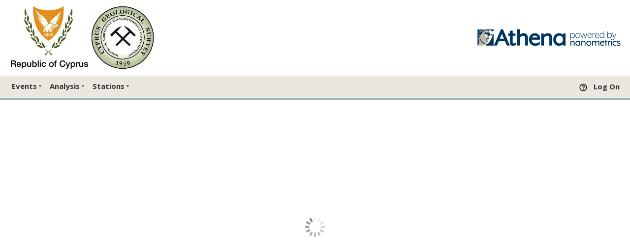

--- FILE ---
content_type: text/html;charset=utf-8
request_url: http://www.gsd-seismology.org.cy/en/dashboards
body_size: 3564
content:
<!DOCTYPE html>
<html xmlns="http://www.w3.org/1999/xhtml" xml:lang="en" lang="en">
<head>
  <meta charset="utf-8">
  <link rel="apple-touch-icon" href="/packs/media/images/athena_114-ec05e60c09144f1c14997a4721a48f61.png">
  <link rel="shortcut icon" type="image/vnd.microsoft.icon" href="/packs/media/images/athena-ebdd6438a1ca614c88125bea3689d53d.ico"/>
  <link href="https://fonts.googleapis.com/icon?family=Material+Icons" rel="stylesheet">
  <title>Athena</title>
  <script>
    var formAuthenticityToken = "9YVNGhUe6IQa-E9N0Hmuj0nr-T2Xh9L0THEGYpRjDZH_odkjBbjrxRe5HhjkQuK-c-9tnu87M8ua5-3JKPbEcQ";
    var configuredTimezone = "Etc/UTC";
    window.useImperialUnits = false;
    I18n = { defaultLocale: "en", locale: "en" };
  </script>
  <link rel="stylesheet" media="screen" href="/packs/css/stylesheets-0c88bb71.css" />
  <script src="/packs/js/vendor-e3c030ffb02aec07c2c5.js"></script>
  <script src="/packs/js/embedded-055e43be3e247a6ae7ed.js"></script>
  <script src="/packs/js/application-47f7c7e2e8a996e2668e.js"></script>
  <link rel="stylesheet" media="screen" href="/assets/application-b1889bccaea6e20424e52f4396dc4575a8f445225288026154cfccb0537f3238.css" />
  <script src="/assets/application-0baf001b33ebdc30d4c9dd59d5744cf8e32940f8bf0889842e4f20030692502d.js"></script>
    
  <base href="/en/">
  <meta charset="UTF-8">
  <meta content="width=device-width, initial-scale=0.4, maximum-scale=1, user-scalable=yes" name="viewport">
  <link href="favicon.ico" rel="shortcut icon" type="image/vnd.microsoft.icon">
<style>@import"https://fonts.googleapis.com/css?family=Open+Sans:400,700";@import"https://fonts.googleapis.com/icon?family=Material+Icons";html,body{background-color:#fff;margin:0;padding:0;font:13px Open Sans,Arial,Helvetica,sans-serif;height:100%}img{border:none;vertical-align:middle}html{--mat-badge-text-font:"Open Sans", Arial, Helvetica, sans-serif;--mat-badge-text-size:12px;--mat-badge-text-weight:600;--mat-badge-small-size-text-size:9px;--mat-badge-large-size-text-size:24px}html{--mat-bottom-sheet-container-text-font:"Open Sans", Arial, Helvetica, sans-serif;--mat-bottom-sheet-container-text-line-height:20px;--mat-bottom-sheet-container-text-size:14px;--mat-bottom-sheet-container-text-tracking:normal;--mat-bottom-sheet-container-text-weight:400}html{--mat-legacy-button-toggle-text-font:"Open Sans", Arial, Helvetica, sans-serif;--mat-standard-button-toggle-text-font:"Open Sans", Arial, Helvetica, sans-serif}html{--mat-datepicker-calendar-text-font:"Open Sans", Arial, Helvetica, sans-serif;--mat-datepicker-calendar-text-size:13px;--mat-datepicker-calendar-body-label-text-size:14px;--mat-datepicker-calendar-body-label-text-weight:500;--mat-datepicker-calendar-period-button-text-size:14px;--mat-datepicker-calendar-period-button-text-weight:500;--mat-datepicker-calendar-header-text-size:11px;--mat-datepicker-calendar-header-text-weight:400}html{--mat-expansion-header-text-font:"Open Sans", Arial, Helvetica, sans-serif;--mat-expansion-header-text-size:15px;--mat-expansion-header-text-weight:400;--mat-expansion-header-text-line-height:inherit;--mat-expansion-header-text-tracking:inherit;--mat-expansion-container-text-font:"Open Sans", Arial, Helvetica, sans-serif;--mat-expansion-container-text-line-height:20px;--mat-expansion-container-text-size:14px;--mat-expansion-container-text-tracking:normal;--mat-expansion-container-text-weight:400}html{--mat-grid-list-tile-header-primary-text-size:14px;--mat-grid-list-tile-header-secondary-text-size:12px;--mat-grid-list-tile-footer-primary-text-size:14px;--mat-grid-list-tile-footer-secondary-text-size:12px}html{--mat-stepper-container-text-font:"Open Sans", Arial, Helvetica, sans-serif;--mat-stepper-header-label-text-font:"Open Sans", Arial, Helvetica, sans-serif;--mat-stepper-header-label-text-size:14px;--mat-stepper-header-label-text-weight:400;--mat-stepper-header-error-state-label-text-size:14px;--mat-stepper-header-selected-state-label-text-size:14px;--mat-stepper-header-selected-state-label-text-weight:500}html{--mat-toolbar-title-text-font:"Open Sans", Arial, Helvetica, sans-serif;--mat-toolbar-title-text-line-height:32px;--mat-toolbar-title-text-size:20px;--mat-toolbar-title-text-tracking:normal;--mat-toolbar-title-text-weight:500}html{--mat-badge-background-color:#01426a;--mat-badge-text-color:white;--mat-badge-disabled-state-background-color:#b9b9b9;--mat-badge-disabled-state-text-color:rgba(0, 0, 0, .38)}html{--mat-bottom-sheet-container-text-color:rgba(0, 0, 0, .87);--mat-bottom-sheet-container-background-color:white}html{--mat-legacy-button-toggle-text-color:rgba(0, 0, 0, .38);--mat-legacy-button-toggle-state-layer-color:rgba(0, 0, 0, .12);--mat-legacy-button-toggle-selected-state-text-color:rgba(0, 0, 0, .54);--mat-legacy-button-toggle-selected-state-background-color:#e0e0e0;--mat-legacy-button-toggle-disabled-state-text-color:rgba(0, 0, 0, .26);--mat-legacy-button-toggle-disabled-state-background-color:#eeeeee;--mat-legacy-button-toggle-disabled-selected-state-background-color:#bdbdbd;--mat-standard-button-toggle-text-color:rgba(0, 0, 0, .87);--mat-standard-button-toggle-background-color:white;--mat-standard-button-toggle-state-layer-color:black;--mat-standard-button-toggle-selected-state-background-color:#e0e0e0;--mat-standard-button-toggle-selected-state-text-color:rgba(0, 0, 0, .87);--mat-standard-button-toggle-disabled-state-text-color:rgba(0, 0, 0, .26);--mat-standard-button-toggle-disabled-state-background-color:white;--mat-standard-button-toggle-disabled-selected-state-text-color:rgba(0, 0, 0, .87);--mat-standard-button-toggle-disabled-selected-state-background-color:#bdbdbd;--mat-standard-button-toggle-divider-color:#e0e0e0}html{--mat-standard-button-toggle-height:48px}html{--mat-datepicker-calendar-date-selected-state-text-color:white;--mat-datepicker-calendar-date-selected-state-background-color:#01426a;--mat-datepicker-calendar-date-selected-disabled-state-background-color:rgba(1, 66, 106, .4);--mat-datepicker-calendar-date-today-selected-state-outline-color:white;--mat-datepicker-calendar-date-focus-state-background-color:rgba(1, 66, 106, .3);--mat-datepicker-calendar-date-hover-state-background-color:rgba(1, 66, 106, .3);--mat-datepicker-toggle-active-state-icon-color:#01426a;--mat-datepicker-calendar-date-in-range-state-background-color:rgba(1, 66, 106, .2);--mat-datepicker-calendar-date-in-comparison-range-state-background-color:rgba(249, 171, 0, .2);--mat-datepicker-calendar-date-in-overlap-range-state-background-color:#a8dab5;--mat-datepicker-calendar-date-in-overlap-range-selected-state-background-color:#46a35e;--mat-datepicker-toggle-icon-color:rgba(0, 0, 0, .54);--mat-datepicker-calendar-body-label-text-color:rgba(0, 0, 0, .54);--mat-datepicker-calendar-period-button-icon-color:rgba(0, 0, 0, .54);--mat-datepicker-calendar-navigation-button-icon-color:rgba(0, 0, 0, .54);--mat-datepicker-calendar-header-divider-color:rgba(0, 0, 0, .12);--mat-datepicker-calendar-header-text-color:rgba(0, 0, 0, .54);--mat-datepicker-calendar-date-today-outline-color:rgba(0, 0, 0, .38);--mat-datepicker-calendar-date-today-disabled-state-outline-color:rgba(0, 0, 0, .18);--mat-datepicker-calendar-date-text-color:rgba(0, 0, 0, .87);--mat-datepicker-calendar-date-outline-color:transparent;--mat-datepicker-calendar-date-disabled-state-text-color:rgba(0, 0, 0, .38);--mat-datepicker-calendar-date-preview-state-outline-color:rgba(0, 0, 0, .24);--mat-datepicker-range-input-separator-color:rgba(0, 0, 0, .87);--mat-datepicker-range-input-disabled-state-separator-color:rgba(0, 0, 0, .38);--mat-datepicker-range-input-disabled-state-text-color:rgba(0, 0, 0, .38);--mat-datepicker-calendar-container-background-color:white;--mat-datepicker-calendar-container-text-color:rgba(0, 0, 0, .87)}html{--mat-divider-color:rgba(0, 0, 0, .12)}html{--mat-expansion-container-background-color:white;--mat-expansion-container-text-color:rgba(0, 0, 0, .87);--mat-expansion-actions-divider-color:rgba(0, 0, 0, .12);--mat-expansion-header-hover-state-layer-color:rgba(0, 0, 0, .04);--mat-expansion-header-focus-state-layer-color:rgba(0, 0, 0, .04);--mat-expansion-header-disabled-state-text-color:rgba(0, 0, 0, .26);--mat-expansion-header-text-color:rgba(0, 0, 0, .87);--mat-expansion-header-description-color:rgba(0, 0, 0, .54);--mat-expansion-header-indicator-color:rgba(0, 0, 0, .54)}html{--mat-expansion-header-collapsed-state-height:48px;--mat-expansion-header-expanded-state-height:64px}html{--mat-icon-color:inherit}html{--mat-sidenav-container-divider-color:rgba(0, 0, 0, .12);--mat-sidenav-container-background-color:white;--mat-sidenav-container-text-color:rgba(0, 0, 0, .87);--mat-sidenav-content-background-color:#fafafa;--mat-sidenav-content-text-color:rgba(0, 0, 0, .87);--mat-sidenav-scrim-color:rgba(0, 0, 0, .6)}html{--mat-stepper-header-icon-foreground-color:white;--mat-stepper-header-selected-state-icon-background-color:#01426a;--mat-stepper-header-selected-state-icon-foreground-color:white;--mat-stepper-header-done-state-icon-background-color:#01426a;--mat-stepper-header-done-state-icon-foreground-color:white;--mat-stepper-header-edit-state-icon-background-color:#01426a;--mat-stepper-header-edit-state-icon-foreground-color:white;--mat-stepper-container-color:white;--mat-stepper-line-color:rgba(0, 0, 0, .12);--mat-stepper-header-hover-state-layer-color:rgba(0, 0, 0, .04);--mat-stepper-header-focus-state-layer-color:rgba(0, 0, 0, .04);--mat-stepper-header-label-text-color:rgba(0, 0, 0, .54);--mat-stepper-header-optional-label-text-color:rgba(0, 0, 0, .54);--mat-stepper-header-selected-state-label-text-color:rgba(0, 0, 0, .87);--mat-stepper-header-error-state-label-text-color:#f44336;--mat-stepper-header-icon-background-color:rgba(0, 0, 0, .54);--mat-stepper-header-error-state-icon-foreground-color:#f44336;--mat-stepper-header-error-state-icon-background-color:transparent}html{--mat-stepper-header-height:72px}html{--mat-toolbar-container-background-color:whitesmoke;--mat-toolbar-container-text-color:rgba(0, 0, 0, .87)}html{--mat-toolbar-standard-height:64px;--mat-toolbar-mobile-height:56px}html{height:100%}body{display:flex;flex-direction:column;height:100%}au-app{display:flex;flex-direction:column;flex:1;min-height:0}body{counter-reset:katexEqnNo mmlEqnNo}</style><link href="styles.26c52097082ae7b7.css" media="print" onload="this.media='all'" rel="stylesheet">

  <script>
  (function(i,s,o,g,r,a,m){i['GoogleAnalyticsObject']=r;i[r]=i[r]||function(){
  (i[r].q=i[r].q||[]).push(arguments)},i[r].l=1*new Date();a=s.createElement(o),
  m=s.getElementsByTagName(o)[0];a.async=1;a.src=g;m.parentNode.insertBefore(a,m)
  })(window,document,'script','//www.google-analytics.com/analytics.js','ga');

  ga('create', 'UA-67425551-1', 'auto');
  ga('send', 'pageview');

</script>
</head>
<body>

<div id="wrapper">
  <div id="toolbar">
    <div id="page_header" class="center_content">
  <table style="width:100%;">
    <tr>
      <td>
        <a href="/en"><img src="http://www.gsd-seismology.org.cy/en/logos/1/file" /></a>
      </td>
      <td style="text-align:right;">
        <a href="http://www.nanometrics.ca"><img src="/packs/media/images/athena_powered-6033c167e6cbcae4cbe4ca243bc63d08.png" /></a>
      </td>
    </tr>
  </table>
</div>
    <div id="menu_bar">
  <div>
    <div id="menu_bar_left">
      <ul class="mega_menu">
          <li class="mega"><h2>Events</h2>
            <div>
              <h3>Events</h3>
              <ul class="menu_list">
                <li><a href="/en/events/map">Event Map</a></li>
              </ul>
            </div>
          </li>
          <li class="mega"><h2>Analysis</h2>
            <div>
              <h3>Analysis</h3>
              <ul class="menu_list">
                  <li>
                    <a href="/en/dashboards">Dashboards</a>
                  </li>
              </ul>
            </div>
          </li>
          <li class="mega"><h2>Stations</h2>

            <div>
              <h3>Networks</h3>
              <ul class="menu_list">
                <li><a href="/en/networks">Networks</a></li>
              </ul>
              <h3>Stations</h3>
              <ul class="menu_list">
                <li><a href="/en/stations">Station List</a></li>
                <li><a href="/en/stations/map">Station Map</a></li>
              </ul>
              <h3>Channel Responses</h3>
              <ul class="menu_list">
                <li><a href="/en/channel_responses">Channel Responses</a></li>
              </ul>
              <h3>Instruments and Sensors</h3>
              <ul class="menu_list">
                <li><a href="/en/instruments">Instruments</a></li>
                <li><a href="/en/instrument_types">Instrument Types</a></li>
                <li><a href="/en/sensor_types">Sensor Types</a></li>
              </ul>
            </div>
          </li>
      </ul>
    </div>
    <div id="about-dialog" title="About" style="display:none">
  <p>Athena Version 5.0.36</p>
  </br>
    <p>
      <a class="about-link" href="releases">Release Notes</a>
    </p>
    </br>
</div>

<div id="menu_bar_right">
  
  <a href="javascript:void(0)"><img alt="About" onClick="Util.showAbout()" src="/packs/media/images/help-browser-91560c6f6a87ba49fd1e14039c380c0b.png" /></a>
  
    <a href="/en/user_session/new">Log On</a>
</div>
  </div>
</div>

  </div>
  <div id="content" class="angular">
    

<div class="angular_container">
  <noscript><link href="styles.26c52097082ae7b7.css" rel="stylesheet"></noscript>
  <au-app>
    <div style="display:flex; flex-direction: row; justify-content: center; align-items: center; flex: 1">
      <img src="assets/images/spinner.gif" style="width:80px; height:80px;">
    </div>
  </au-app>
<script src="runtime.7169cfc6281aba99.js" type="module"></script><script src="polyfills.9c555e31ec8fa6d2.js" type="module"></script><script src="main.28847a037ea79c45.js" type="module"></script>
  <script>window.onresize = Resize.fitToWindow</script>
</div>
  </div>
</div>

<script>
  $(window).load(function() {
    
  });
</script>
</body>
</html>


--- FILE ---
content_type: text/css
request_url: http://www.gsd-seismology.org.cy/packs/css/stylesheets-0c88bb71.css
body_size: 18648
content:
@import url(https://fonts.googleapis.com/css?family=Open+Sans:400,700);
/*!
 * jQuery UI CSS Framework 1.12.1
 * http://jqueryui.com
 *
 * Copyright jQuery Foundation and other contributors
 * Released under the MIT license.
 * http://jquery.org/license
 *
 * http://api.jqueryui.com/category/theming/
 */.ui-helper-hidden{display:none}.ui-helper-hidden-accessible{border:0;clip:rect(0 0 0 0);height:1px;margin:-1px;overflow:hidden;padding:0;position:absolute;width:1px}.ui-helper-reset{margin:0;padding:0;border:0;outline:0;line-height:1.3;text-decoration:none;font-size:100%;list-style:none}.ui-helper-clearfix:after,.ui-helper-clearfix:before{content:"";display:table;border-collapse:collapse}.ui-helper-clearfix:after{clear:both}.ui-helper-zfix{width:100%;height:100%;top:0;left:0;position:absolute;opacity:0;filter:Alpha(Opacity=0)}.ui-front{z-index:100}.ui-state-disabled{cursor:default!important;pointer-events:none}.ui-icon{display:inline-block;vertical-align:middle;margin-top:-.25em;position:relative;text-indent:-99999px;overflow:hidden;background-repeat:no-repeat}.ui-widget-icon-block{left:50%;margin-left:-8px;display:block}.ui-widget-overlay{position:fixed;top:0;left:0;width:100%;height:100%}

/*!
 * jQuery UI CSS Framework 1.12.1
 * http://jqueryui.com
 *
 * Copyright jQuery Foundation and other contributors
 * Released under the MIT license.
 * http://jquery.org/license
 *
 * http://api.jqueryui.com/category/theming/
 *
 * To view and modify this theme, visit http://jqueryui.com/themeroller/
 */.ui-widget{font-family:Arial,Helvetica,sans-serif}.ui-widget,.ui-widget .ui-widget{font-size:1em}.ui-widget button,.ui-widget input,.ui-widget select,.ui-widget textarea{font-family:Arial,Helvetica,sans-serif;font-size:1em}.ui-widget.ui-widget-content{border:1px solid #c5c5c5}.ui-widget-content{border:1px solid #ddd;background:#fff;color:#333}.ui-widget-content a{color:#333}.ui-widget-header{border:1px solid #ddd;background:#e9e9e9;color:#333;font-weight:700}.ui-widget-header a{color:#333}.ui-button,.ui-state-default,.ui-widget-content .ui-state-default,.ui-widget-header .ui-state-default,html .ui-button.ui-state-disabled:active,html .ui-button.ui-state-disabled:hover{border:1px solid #c5c5c5;background:#f6f6f6;font-weight:400;color:#454545}.ui-button,.ui-state-default a,.ui-state-default a:link,.ui-state-default a:visited,a.ui-button,a:link.ui-button,a:visited.ui-button{color:#454545;text-decoration:none}.ui-button:focus,.ui-button:hover,.ui-state-focus,.ui-state-hover,.ui-widget-content .ui-state-focus,.ui-widget-content .ui-state-hover,.ui-widget-header .ui-state-focus,.ui-widget-header .ui-state-hover{border:1px solid #ccc;background:#ededed;font-weight:400;color:#2b2b2b}.ui-state-focus a,.ui-state-focus a:hover,.ui-state-focus a:link,.ui-state-focus a:visited,.ui-state-hover a,.ui-state-hover a:hover,.ui-state-hover a:link,.ui-state-hover a:visited,a.ui-button:focus,a.ui-button:hover{color:#2b2b2b;text-decoration:none}.ui-visual-focus{box-shadow:0 0 3px 1px #5e9ed6}.ui-button.ui-state-active:hover,.ui-button:active,.ui-state-active,.ui-widget-content .ui-state-active,.ui-widget-header .ui-state-active,a.ui-button:active{border:1px solid #003eff;background:#007fff;font-weight:400;color:#fff}.ui-icon-background,.ui-state-active .ui-icon-background{border:#003eff;background-color:#fff}.ui-state-active a,.ui-state-active a:link,.ui-state-active a:visited{color:#fff;text-decoration:none}.ui-state-highlight,.ui-widget-content .ui-state-highlight,.ui-widget-header .ui-state-highlight{border:1px solid #dad55e;background:#fffa90;color:#777620}.ui-state-checked{border:1px solid #dad55e;background:#fffa90}.ui-state-highlight a,.ui-widget-content .ui-state-highlight a,.ui-widget-header .ui-state-highlight a{color:#777620}.ui-state-error,.ui-widget-content .ui-state-error,.ui-widget-header .ui-state-error{border:1px solid #f1a899;background:#fddfdf;color:#5f3f3f}.ui-state-error-text,.ui-state-error a,.ui-widget-content .ui-state-error-text,.ui-widget-content .ui-state-error a,.ui-widget-header .ui-state-error-text,.ui-widget-header .ui-state-error a{color:#5f3f3f}.ui-priority-primary,.ui-widget-content .ui-priority-primary,.ui-widget-header .ui-priority-primary{font-weight:700}.ui-priority-secondary,.ui-widget-content .ui-priority-secondary,.ui-widget-header .ui-priority-secondary{opacity:.7;filter:Alpha(Opacity=70);font-weight:400}.ui-state-disabled,.ui-widget-content .ui-state-disabled,.ui-widget-header .ui-state-disabled{opacity:.35;filter:Alpha(Opacity=35);background-image:none}.ui-state-disabled .ui-icon{filter:Alpha(Opacity=35)}.ui-icon{width:16px;height:16px}.ui-icon,.ui-widget-content .ui-icon,.ui-widget-header .ui-icon{background-image:url(/packs/media/images/ui-icons_444444_256x240-2bf13b17.png)}.ui-button:focus .ui-icon,.ui-button:hover .ui-icon,.ui-state-focus .ui-icon,.ui-state-hover .ui-icon{background-image:url(/packs/media/images/ui-icons_555555_256x240-d184ebcf.png)}.ui-button:active .ui-icon,.ui-state-active .ui-icon{background-image:url(/packs/media/images/ui-icons_ffffff_256x240-74e9fe3d.png)}.ui-button .ui-state-highlight.ui-icon,.ui-state-highlight .ui-icon{background-image:url(/packs/media/images/ui-icons_777620_256x240-8003dc8c.png)}.ui-state-error-text .ui-icon,.ui-state-error .ui-icon{background-image:url(/packs/media/images/ui-icons_cc0000_256x240-0085819b.png)}.ui-button .ui-icon{background-image:url(/packs/media/images/ui-icons_777777_256x240-961d6729.png)}.ui-icon-blank{background-position:16px 16px}.ui-icon-caret-1-n{background-position:0 0}.ui-icon-caret-1-ne{background-position:-16px 0}.ui-icon-caret-1-e{background-position:-32px 0}.ui-icon-caret-1-se{background-position:-48px 0}.ui-icon-caret-1-s{background-position:-65px 0}.ui-icon-caret-1-sw{background-position:-80px 0}.ui-icon-caret-1-w{background-position:-96px 0}.ui-icon-caret-1-nw{background-position:-112px 0}.ui-icon-caret-2-n-s{background-position:-128px 0}.ui-icon-caret-2-e-w{background-position:-144px 0}.ui-icon-triangle-1-n{background-position:0 -16px}.ui-icon-triangle-1-ne{background-position:-16px -16px}.ui-icon-triangle-1-e{background-position:-32px -16px}.ui-icon-triangle-1-se{background-position:-48px -16px}.ui-icon-triangle-1-s{background-position:-65px -16px}.ui-icon-triangle-1-sw{background-position:-80px -16px}.ui-icon-triangle-1-w{background-position:-96px -16px}.ui-icon-triangle-1-nw{background-position:-112px -16px}.ui-icon-triangle-2-n-s{background-position:-128px -16px}.ui-icon-triangle-2-e-w{background-position:-144px -16px}.ui-icon-arrow-1-n{background-position:0 -32px}.ui-icon-arrow-1-ne{background-position:-16px -32px}.ui-icon-arrow-1-e{background-position:-32px -32px}.ui-icon-arrow-1-se{background-position:-48px -32px}.ui-icon-arrow-1-s{background-position:-65px -32px}.ui-icon-arrow-1-sw{background-position:-80px -32px}.ui-icon-arrow-1-w{background-position:-96px -32px}.ui-icon-arrow-1-nw{background-position:-112px -32px}.ui-icon-arrow-2-n-s{background-position:-128px -32px}.ui-icon-arrow-2-ne-sw{background-position:-144px -32px}.ui-icon-arrow-2-e-w{background-position:-160px -32px}.ui-icon-arrow-2-se-nw{background-position:-176px -32px}.ui-icon-arrowstop-1-n{background-position:-192px -32px}.ui-icon-arrowstop-1-e{background-position:-208px -32px}.ui-icon-arrowstop-1-s{background-position:-224px -32px}.ui-icon-arrowstop-1-w{background-position:-240px -32px}.ui-icon-arrowthick-1-n{background-position:1px -48px}.ui-icon-arrowthick-1-ne{background-position:-16px -48px}.ui-icon-arrowthick-1-e{background-position:-32px -48px}.ui-icon-arrowthick-1-se{background-position:-48px -48px}.ui-icon-arrowthick-1-s{background-position:-64px -48px}.ui-icon-arrowthick-1-sw{background-position:-80px -48px}.ui-icon-arrowthick-1-w{background-position:-96px -48px}.ui-icon-arrowthick-1-nw{background-position:-112px -48px}.ui-icon-arrowthick-2-n-s{background-position:-128px -48px}.ui-icon-arrowthick-2-ne-sw{background-position:-144px -48px}.ui-icon-arrowthick-2-e-w{background-position:-160px -48px}.ui-icon-arrowthick-2-se-nw{background-position:-176px -48px}.ui-icon-arrowthickstop-1-n{background-position:-192px -48px}.ui-icon-arrowthickstop-1-e{background-position:-208px -48px}.ui-icon-arrowthickstop-1-s{background-position:-224px -48px}.ui-icon-arrowthickstop-1-w{background-position:-240px -48px}.ui-icon-arrowreturnthick-1-w{background-position:0 -64px}.ui-icon-arrowreturnthick-1-n{background-position:-16px -64px}.ui-icon-arrowreturnthick-1-e{background-position:-32px -64px}.ui-icon-arrowreturnthick-1-s{background-position:-48px -64px}.ui-icon-arrowreturn-1-w{background-position:-64px -64px}.ui-icon-arrowreturn-1-n{background-position:-80px -64px}.ui-icon-arrowreturn-1-e{background-position:-96px -64px}.ui-icon-arrowreturn-1-s{background-position:-112px -64px}.ui-icon-arrowrefresh-1-w{background-position:-128px -64px}.ui-icon-arrowrefresh-1-n{background-position:-144px -64px}.ui-icon-arrowrefresh-1-e{background-position:-160px -64px}.ui-icon-arrowrefresh-1-s{background-position:-176px -64px}.ui-icon-arrow-4{background-position:0 -80px}.ui-icon-arrow-4-diag{background-position:-16px -80px}.ui-icon-extlink{background-position:-32px -80px}.ui-icon-newwin{background-position:-48px -80px}.ui-icon-refresh{background-position:-64px -80px}.ui-icon-shuffle{background-position:-80px -80px}.ui-icon-transfer-e-w{background-position:-96px -80px}.ui-icon-transferthick-e-w{background-position:-112px -80px}.ui-icon-folder-collapsed{background-position:0 -96px}.ui-icon-folder-open{background-position:-16px -96px}.ui-icon-document{background-position:-32px -96px}.ui-icon-document-b{background-position:-48px -96px}.ui-icon-note{background-position:-64px -96px}.ui-icon-mail-closed{background-position:-80px -96px}.ui-icon-mail-open{background-position:-96px -96px}.ui-icon-suitcase{background-position:-112px -96px}.ui-icon-comment{background-position:-128px -96px}.ui-icon-person{background-position:-144px -96px}.ui-icon-print{background-position:-160px -96px}.ui-icon-trash{background-position:-176px -96px}.ui-icon-locked{background-position:-192px -96px}.ui-icon-unlocked{background-position:-208px -96px}.ui-icon-bookmark{background-position:-224px -96px}.ui-icon-tag{background-position:-240px -96px}.ui-icon-home{background-position:0 -112px}.ui-icon-flag{background-position:-16px -112px}.ui-icon-calendar{background-position:-32px -112px}.ui-icon-cart{background-position:-48px -112px}.ui-icon-pencil{background-position:-64px -112px}.ui-icon-clock{background-position:-80px -112px}.ui-icon-disk{background-position:-96px -112px}.ui-icon-calculator{background-position:-112px -112px}.ui-icon-zoomin{background-position:-128px -112px}.ui-icon-zoomout{background-position:-144px -112px}.ui-icon-search{background-position:-160px -112px}.ui-icon-wrench{background-position:-176px -112px}.ui-icon-gear{background-position:-192px -112px}.ui-icon-heart{background-position:-208px -112px}.ui-icon-star{background-position:-224px -112px}.ui-icon-link{background-position:-240px -112px}.ui-icon-cancel{background-position:0 -128px}.ui-icon-plus{background-position:-16px -128px}.ui-icon-plusthick{background-position:-32px -128px}.ui-icon-minus{background-position:-48px -128px}.ui-icon-minusthick{background-position:-64px -128px}.ui-icon-close{background-position:-80px -128px}.ui-icon-closethick{background-position:-96px -128px}.ui-icon-key{background-position:-112px -128px}.ui-icon-lightbulb{background-position:-128px -128px}.ui-icon-scissors{background-position:-144px -128px}.ui-icon-clipboard{background-position:-160px -128px}.ui-icon-copy{background-position:-176px -128px}.ui-icon-contact{background-position:-192px -128px}.ui-icon-image{background-position:-208px -128px}.ui-icon-video{background-position:-224px -128px}.ui-icon-script{background-position:-240px -128px}.ui-icon-alert{background-position:0 -144px}.ui-icon-info{background-position:-16px -144px}.ui-icon-notice{background-position:-32px -144px}.ui-icon-help{background-position:-48px -144px}.ui-icon-check{background-position:-64px -144px}.ui-icon-bullet{background-position:-80px -144px}.ui-icon-radio-on{background-position:-96px -144px}.ui-icon-radio-off{background-position:-112px -144px}.ui-icon-pin-w{background-position:-128px -144px}.ui-icon-pin-s{background-position:-144px -144px}.ui-icon-play{background-position:0 -160px}.ui-icon-pause{background-position:-16px -160px}.ui-icon-seek-next{background-position:-32px -160px}.ui-icon-seek-prev{background-position:-48px -160px}.ui-icon-seek-end{background-position:-64px -160px}.ui-icon-seek-first,.ui-icon-seek-start{background-position:-80px -160px}.ui-icon-stop{background-position:-96px -160px}.ui-icon-eject{background-position:-112px -160px}.ui-icon-volume-off{background-position:-128px -160px}.ui-icon-volume-on{background-position:-144px -160px}.ui-icon-power{background-position:0 -176px}.ui-icon-signal-diag{background-position:-16px -176px}.ui-icon-signal{background-position:-32px -176px}.ui-icon-battery-0{background-position:-48px -176px}.ui-icon-battery-1{background-position:-64px -176px}.ui-icon-battery-2{background-position:-80px -176px}.ui-icon-battery-3{background-position:-96px -176px}.ui-icon-circle-plus{background-position:0 -192px}.ui-icon-circle-minus{background-position:-16px -192px}.ui-icon-circle-close{background-position:-32px -192px}.ui-icon-circle-triangle-e{background-position:-48px -192px}.ui-icon-circle-triangle-s{background-position:-64px -192px}.ui-icon-circle-triangle-w{background-position:-80px -192px}.ui-icon-circle-triangle-n{background-position:-96px -192px}.ui-icon-circle-arrow-e{background-position:-112px -192px}.ui-icon-circle-arrow-s{background-position:-128px -192px}.ui-icon-circle-arrow-w{background-position:-144px -192px}.ui-icon-circle-arrow-n{background-position:-160px -192px}.ui-icon-circle-zoomin{background-position:-176px -192px}.ui-icon-circle-zoomout{background-position:-192px -192px}.ui-icon-circle-check{background-position:-208px -192px}.ui-icon-circlesmall-plus{background-position:0 -208px}.ui-icon-circlesmall-minus{background-position:-16px -208px}.ui-icon-circlesmall-close{background-position:-32px -208px}.ui-icon-squaresmall-plus{background-position:-48px -208px}.ui-icon-squaresmall-minus{background-position:-64px -208px}.ui-icon-squaresmall-close{background-position:-80px -208px}.ui-icon-grip-dotted-vertical{background-position:0 -224px}.ui-icon-grip-dotted-horizontal{background-position:-16px -224px}.ui-icon-grip-solid-vertical{background-position:-32px -224px}.ui-icon-grip-solid-horizontal{background-position:-48px -224px}.ui-icon-gripsmall-diagonal-se{background-position:-64px -224px}.ui-icon-grip-diagonal-se{background-position:-80px -224px}.ui-corner-all,.ui-corner-left,.ui-corner-tl,.ui-corner-top{border-top-left-radius:3px}.ui-corner-all,.ui-corner-right,.ui-corner-top,.ui-corner-tr{border-top-right-radius:3px}.ui-corner-all,.ui-corner-bl,.ui-corner-bottom,.ui-corner-left{border-bottom-left-radius:3px}.ui-corner-all,.ui-corner-bottom,.ui-corner-br,.ui-corner-right{border-bottom-right-radius:3px}.ui-widget-overlay{background:#aaa;opacity:.3;filter:Alpha(Opacity=30)}.ui-widget-shadow{box-shadow:0 0 5px #666}

/*!
 * jQuery UI Autocomplete 1.12.1
 * http://jqueryui.com
 *
 * Copyright jQuery Foundation and other contributors
 * Released under the MIT license.
 * http://jquery.org/license
 *
 * http://api.jqueryui.com/autocomplete/#theming
 */.ui-autocomplete{position:absolute;top:0;left:0;cursor:default}

/*!
 * jQuery UI Button 1.12.1
 * http://jqueryui.com
 *
 * Copyright jQuery Foundation and other contributors
 * Released under the MIT license.
 * http://jquery.org/license
 *
 * http://api.jqueryui.com/button/#theming
 */.ui-button{padding:.4em 1em;display:inline-block;position:relative;line-height:normal;margin-right:.1em;cursor:pointer;vertical-align:middle;text-align:center;-webkit-user-select:none;-moz-user-select:none;user-select:none;overflow:visible}.ui-button,.ui-button:active,.ui-button:hover,.ui-button:link,.ui-button:visited{text-decoration:none}.ui-button-icon-only{width:2em;box-sizing:border-box;text-indent:-9999px;white-space:nowrap}input.ui-button.ui-button-icon-only{text-indent:0}.ui-button-icon-only .ui-icon{position:absolute;top:50%;left:50%;margin-top:-8px;margin-left:-8px}.ui-button.ui-icon-notext .ui-icon{padding:0;width:2.1em;height:2.1em;text-indent:-9999px;white-space:nowrap}input.ui-button.ui-icon-notext .ui-icon{width:auto;height:auto;text-indent:0;white-space:normal;padding:.4em 1em}button.ui-button::-moz-focus-inner,input.ui-button::-moz-focus-inner{border:0;padding:0}

/*!
 * jQuery UI Datepicker 1.12.1
 * http://jqueryui.com
 *
 * Copyright jQuery Foundation and other contributors
 * Released under the MIT license.
 * http://jquery.org/license
 *
 * http://api.jqueryui.com/datepicker/#theming
 */.ui-datepicker{width:17em;padding:.2em .2em 0;display:none}.ui-datepicker .ui-datepicker-header{position:relative;padding:.2em 0}.ui-datepicker .ui-datepicker-next,.ui-datepicker .ui-datepicker-prev{position:absolute;top:2px;width:1.8em;height:1.8em}.ui-datepicker .ui-datepicker-next-hover,.ui-datepicker .ui-datepicker-prev-hover{top:1px}.ui-datepicker .ui-datepicker-prev{left:2px}.ui-datepicker .ui-datepicker-next{right:2px}.ui-datepicker .ui-datepicker-prev-hover{left:1px}.ui-datepicker .ui-datepicker-next-hover{right:1px}.ui-datepicker .ui-datepicker-next span,.ui-datepicker .ui-datepicker-prev span{display:block;position:absolute;left:50%;margin-left:-8px;top:50%;margin-top:-8px}.ui-datepicker .ui-datepicker-title{margin:0 2.3em;line-height:1.8em;text-align:center}.ui-datepicker .ui-datepicker-title select{font-size:1em;margin:1px 0}.ui-datepicker select.ui-datepicker-month,.ui-datepicker select.ui-datepicker-year{width:45%}.ui-datepicker table{width:100%;font-size:.9em;border-collapse:collapse;margin:0 0 .4em}.ui-datepicker th{padding:.7em .3em;text-align:center;font-weight:700;border:0}.ui-datepicker td{border:0;padding:1px}.ui-datepicker td a,.ui-datepicker td span{display:block;padding:.2em;text-align:right;text-decoration:none}.ui-datepicker .ui-datepicker-buttonpane{background-image:none;margin:.7em 0 0;padding:0 .2em;border-left:0;border-right:0;border-bottom:0}.ui-datepicker .ui-datepicker-buttonpane button{float:right;margin:.5em .2em .4em;cursor:pointer;padding:.2em .6em .3em;width:auto;overflow:visible}.ui-datepicker .ui-datepicker-buttonpane button.ui-datepicker-current{float:left}.ui-datepicker.ui-datepicker-multi{width:auto}.ui-datepicker-multi .ui-datepicker-group{float:left}.ui-datepicker-multi .ui-datepicker-group table{width:95%;margin:0 auto .4em}.ui-datepicker-multi-2 .ui-datepicker-group{width:50%}.ui-datepicker-multi-3 .ui-datepicker-group{width:33.3%}.ui-datepicker-multi-4 .ui-datepicker-group{width:25%}.ui-datepicker-multi .ui-datepicker-group-last .ui-datepicker-header,.ui-datepicker-multi .ui-datepicker-group-middle .ui-datepicker-header{border-left-width:0}.ui-datepicker-multi .ui-datepicker-buttonpane{clear:left}.ui-datepicker-row-break{clear:both;width:100%;font-size:0}.ui-datepicker-rtl{direction:rtl}.ui-datepicker-rtl .ui-datepicker-prev{right:2px;left:auto}.ui-datepicker-rtl .ui-datepicker-next{left:2px;right:auto}.ui-datepicker-rtl .ui-datepicker-prev:hover{right:1px;left:auto}.ui-datepicker-rtl .ui-datepicker-next:hover{left:1px;right:auto}.ui-datepicker-rtl .ui-datepicker-buttonpane{clear:right}.ui-datepicker-rtl .ui-datepicker-buttonpane button{float:left}.ui-datepicker-rtl .ui-datepicker-buttonpane button.ui-datepicker-current,.ui-datepicker-rtl .ui-datepicker-group{float:right}.ui-datepicker-rtl .ui-datepicker-group-last .ui-datepicker-header,.ui-datepicker-rtl .ui-datepicker-group-middle .ui-datepicker-header{border-right-width:0;border-left-width:1px}.ui-datepicker .ui-icon{display:block;text-indent:-99999px;overflow:hidden;background-repeat:no-repeat;left:.5em;top:.3em}

/*!
 * jQuery UI Dialog 1.12.1
 * http://jqueryui.com
 *
 * Copyright jQuery Foundation and other contributors
 * Released under the MIT license.
 * http://jquery.org/license
 *
 * http://api.jqueryui.com/dialog/#theming
 */.ui-dialog{position:absolute;top:0;left:0;padding:.2em;outline:0}.ui-dialog .ui-dialog-titlebar{padding:.4em 1em;position:relative}.ui-dialog .ui-dialog-title{float:left;margin:.1em 0;white-space:nowrap;width:90%;overflow:hidden;text-overflow:ellipsis}.ui-dialog .ui-dialog-titlebar-close{position:absolute;right:.3em;top:50%;width:20px;margin:-10px 0 0;padding:1px;height:20px}.ui-dialog .ui-dialog-content{position:relative;border:0;padding:.5em 1em;background:none;overflow:auto}.ui-dialog .ui-dialog-buttonpane{text-align:left;border-width:1px 0 0;background-image:none;margin-top:.5em;padding:.3em 1em .5em .4em}.ui-dialog .ui-dialog-buttonpane .ui-dialog-buttonset{float:right}.ui-dialog .ui-dialog-buttonpane button{margin:.5em .4em .5em 0;cursor:pointer}.ui-dialog .ui-resizable-n{height:2px;top:0}.ui-dialog .ui-resizable-e{width:2px;right:0}.ui-dialog .ui-resizable-s{height:2px;bottom:0}.ui-dialog .ui-resizable-w{width:2px;left:0}.ui-dialog .ui-resizable-ne,.ui-dialog .ui-resizable-nw,.ui-dialog .ui-resizable-se,.ui-dialog .ui-resizable-sw{width:7px;height:7px}.ui-dialog .ui-resizable-se{right:0;bottom:0}.ui-dialog .ui-resizable-sw{left:0;bottom:0}.ui-dialog .ui-resizable-ne{right:0;top:0}.ui-dialog .ui-resizable-nw{left:0;top:0}.ui-draggable .ui-dialog-titlebar{cursor:move}

/*!
 * jQuery UI Menu 1.12.1
 * http://jqueryui.com
 *
 * Copyright jQuery Foundation and other contributors
 * Released under the MIT license.
 * http://jquery.org/license
 *
 * http://api.jqueryui.com/menu/#theming
 */.ui-menu{list-style:none;padding:0;margin:0;display:block;outline:0}.ui-menu .ui-menu{position:absolute}.ui-menu .ui-menu-item{margin:0;cursor:pointer;list-style-image:url("[data-uri]")}.ui-menu .ui-menu-item-wrapper{position:relative;padding:3px 1em 3px .4em}.ui-menu .ui-menu-divider{margin:5px 0;height:0;font-size:0;line-height:0;border-width:1px 0 0}.ui-menu .ui-state-active,.ui-menu .ui-state-focus{margin:-1px}.ui-menu-icons{position:relative}.ui-menu-icons .ui-menu-item-wrapper{padding-left:2em}.ui-menu .ui-icon{position:absolute;top:0;bottom:0;left:.2em;margin:auto 0}.ui-menu .ui-menu-icon{left:auto;right:0}

/*!
 * jQuery UI Tabs 1.12.1
 * http://jqueryui.com
 *
 * Copyright jQuery Foundation and other contributors
 * Released under the MIT license.
 * http://jquery.org/license
 *
 * http://api.jqueryui.com/tabs/#theming
 */.ui-tabs{position:relative;padding:.2em}.ui-tabs .ui-tabs-nav{margin:0;padding:.2em .2em 0}.ui-tabs .ui-tabs-nav li{list-style:none;float:left;position:relative;top:0;margin:1px .2em 0 0;border-bottom-width:0;padding:0;white-space:nowrap}.ui-tabs .ui-tabs-nav .ui-tabs-anchor{float:left;padding:.5em 1em;text-decoration:none}.ui-tabs .ui-tabs-nav li.ui-tabs-active{margin-bottom:-1px;padding-bottom:1px}.ui-tabs .ui-tabs-nav li.ui-state-disabled .ui-tabs-anchor,.ui-tabs .ui-tabs-nav li.ui-tabs-active .ui-tabs-anchor,.ui-tabs .ui-tabs-nav li.ui-tabs-loading .ui-tabs-anchor{cursor:text}.ui-tabs-collapsible .ui-tabs-nav li.ui-tabs-active .ui-tabs-anchor{cursor:pointer}.ui-tabs .ui-tabs-panel{display:block;border-width:0;padding:1em 1.4em;background:none}

/*!
 * jQuery UI Resizable 1.12.1
 * http://jqueryui.com
 *
 * Copyright jQuery Foundation and other contributors
 * Released under the MIT license.
 * http://jquery.org/license
 */.ui-resizable{position:relative}.ui-resizable-handle{position:absolute;font-size:.1px;display:block;touch-action:none}.ui-resizable-autohide .ui-resizable-handle,.ui-resizable-disabled .ui-resizable-handle{display:none}.ui-resizable-n{cursor:n-resize;height:7px;width:100%;top:-5px;left:0}.ui-resizable-s{cursor:s-resize;height:7px;width:100%;bottom:-5px;left:0}.ui-resizable-e{cursor:e-resize;width:7px;right:-5px;top:0;height:100%}.ui-resizable-w{cursor:w-resize;width:7px;left:-5px;top:0;height:100%}.ui-resizable-se{cursor:se-resize;width:12px;height:12px;right:1px;bottom:1px}.ui-resizable-sw{cursor:sw-resize;width:9px;height:9px;left:-5px;bottom:-5px}.ui-resizable-nw{cursor:nw-resize;width:9px;height:9px;left:-5px;top:-5px}.ui-resizable-ne{cursor:ne-resize;width:9px;height:9px;right:-5px;top:-5px}.jq-dropdown{position:absolute;z-index:1039;display:none}.jq-dropdown .jq-dropdown-menu,.jq-dropdown .jq-dropdown-panel{min-width:160px;max-width:360px;list-style:none;background:#fff;border:1px solid #ddd;border-radius:4px;box-shadow:0 5px 10px rgba(0,0,0,.2);overflow:visible;padding:4px 0;margin:0}.jq-dropdown .jq-dropdown-panel{padding:10px}.jq-dropdown.jq-dropdown-tip{margin-top:8px}.jq-dropdown.jq-dropdown-tip:before{position:absolute;top:-6px;left:9px;content:"";border-left:7px solid transparent;border-right:7px solid transparent;border-bottom:7px solid #ddd;display:inline-block}.jq-dropdown.jq-dropdown-tip:after{position:absolute;top:-5px;left:10px;content:"";border-left:6px solid transparent;border-right:6px solid transparent;border-bottom:6px solid #fff;display:inline-block}.jq-dropdown.jq-dropdown-tip.jq-dropdown-anchor-right:before{left:auto;right:9px}.jq-dropdown.jq-dropdown-tip.jq-dropdown-anchor-right:after{left:auto;right:10px}.jq-dropdown.jq-dropdown-scroll .jq-dropdown-menu,.jq-dropdown.jq-dropdown-scroll .jq-dropdown-panel{max-height:180px;overflow:auto}.jq-dropdown .jq-dropdown-menu li{list-style:none;padding:0;margin:0;line-height:18px}.jq-dropdown .jq-dropdown-menu label,.jq-dropdown .jq-dropdown-menu li>a{display:block;color:inherit;text-decoration:none;line-height:18px;padding:3px 15px;margin:0;white-space:nowrap}.jq-dropdown .jq-dropdown-menu label:hover,.jq-dropdown .jq-dropdown-menu li>a:hover{background-color:#f2f2f2;color:inherit;cursor:pointer}.jq-dropdown .jq-dropdown-menu .jq-dropdown-divider{font-size:1px;border-top:1px solid #e5e5e5;padding:0;margin:5px 0}.toast-title{font-weight:700}.toast-message{-ms-word-wrap:break-word;word-wrap:break-word}.toast-message a,.toast-message label{color:#fff}.toast-message a:hover{color:#ccc;text-decoration:none}.toast-close-button{position:relative;right:-.3em;top:-.3em;float:right;font-size:20px;font-weight:700;color:#fff;-webkit-text-shadow:0 1px 0 #fff;text-shadow:0 1px 0 #fff;opacity:.8;-ms-filter:progid:DXImageTransform.Microsoft.Alpha(Opacity=80);filter:alpha(opacity=80)}.toast-close-button:focus,.toast-close-button:hover{color:#000;text-decoration:none;cursor:pointer;opacity:.4;-ms-filter:progid:DXImageTransform.Microsoft.Alpha(Opacity=40);filter:alpha(opacity=40)}button.toast-close-button{padding:0;cursor:pointer;background:transparent;border:0;-webkit-appearance:none}.toast-top-center{top:0;right:0;width:100%}.toast-bottom-center{bottom:0;right:0;width:100%}.toast-top-full-width{top:0;right:0;width:100%}.toast-bottom-full-width{bottom:0;right:0;width:100%}.toast-top-left{top:12px;left:12px}.toast-top-right{top:12px;right:12px}.toast-bottom-right{right:12px;bottom:12px}.toast-bottom-left{bottom:12px;left:12px}#toast-container{position:fixed;z-index:999999}#toast-container *{box-sizing:border-box}#toast-container>div{position:relative;overflow:hidden;margin:0 0 6px;padding:15px 15px 15px 50px;width:300px;border-radius:3px 3px 3px 3px;background-position:15px;background-repeat:no-repeat;box-shadow:0 0 12px #999;color:#fff;opacity:.8;-ms-filter:progid:DXImageTransform.Microsoft.Alpha(Opacity=80);filter:alpha(opacity=80)}#toast-container>div:hover{box-shadow:0 0 12px #000;opacity:1;-ms-filter:progid:DXImageTransform.Microsoft.Alpha(Opacity=100);filter:alpha(opacity=100);cursor:pointer}#toast-container>.toast-info{background-image:url("[data-uri]")!important}#toast-container>.toast-error{background-image:url("[data-uri]")!important}#toast-container>.toast-success{background-image:url("[data-uri]")!important}#toast-container>.toast-warning{background-image:url("[data-uri]")!important}#toast-container.toast-bottom-center>div,#toast-container.toast-top-center>div{width:300px;margin-left:auto;margin-right:auto}#toast-container.toast-bottom-full-width>div,#toast-container.toast-top-full-width>div{width:96%;margin-left:auto;margin-right:auto}.toast{background-color:#030303}.toast-success{background-color:#51a351}.toast-error{background-color:#bd362f}.toast-info{background-color:#2f96b4}.toast-warning{background-color:#f89406}.toast-progress{position:absolute;left:0;bottom:0;height:4px;background-color:#000;opacity:.4;-ms-filter:progid:DXImageTransform.Microsoft.Alpha(Opacity=40);filter:alpha(opacity=40)}@media (max-width:240px){#toast-container>div{padding:8px 8px 8px 50px;width:11em}#toast-container .toast-close-button{right:-.2em;top:-.2em}}@media (min-width:241px)and (max-width:480px){#toast-container>div{padding:8px 8px 8px 50px;width:18em}#toast-container .toast-close-button{right:-.2em;top:-.2em}}@media (min-width:481px)and (max-width:768px){#toast-container>div{padding:15px 15px 15px 50px;width:25em}}.sp-container{position:absolute;top:0;left:0;display:inline-block;*display:inline;*zoom:1;z-index:9999994;overflow:hidden}.sp-container.sp-flat{position:relative}.sp-container,.sp-container *{box-sizing:content-box}.sp-top{position:relative;width:100%;display:inline-block}.sp-top-inner{right:0}.sp-color,.sp-top-inner{position:absolute;top:0;left:0;bottom:0}.sp-color{right:20%}.sp-hue{position:absolute;top:0;right:0;bottom:0;left:84%;height:100%}.sp-clear-enabled .sp-hue{top:33px;height:77.5%}.sp-fill{padding-top:80%}.sp-sat,.sp-val{position:absolute;top:0;left:0;right:0;bottom:0}.sp-alpha-enabled .sp-top{margin-bottom:18px}.sp-alpha-enabled .sp-alpha{display:block}.sp-alpha-handle{position:absolute;top:-4px;bottom:-4px;width:6px;left:50%;cursor:pointer;border:1px solid #000;background:#fff;opacity:.8}.sp-alpha{display:none;position:absolute;bottom:-14px;right:0;left:0;height:8px}.sp-alpha-inner{border:1px solid #333}.sp-clear{display:none}.sp-clear.sp-clear-display{background-position:50%}.sp-clear-enabled .sp-clear{display:block;position:absolute;top:0;right:0;bottom:0;left:84%;height:28px}.sp-alpha,.sp-alpha-handle,.sp-clear,.sp-container,.sp-container.sp-dragging .sp-input,.sp-container button,.sp-dragger,.sp-preview,.sp-replacer,.sp-slider{-webkit-user-select:none;-moz-user-select:-moz-none;-o-user-select:none;user-select:none}.sp-container.sp-buttons-disabled .sp-button-container,.sp-container.sp-input-disabled .sp-input-container,.sp-container.sp-palette-buttons-disabled .sp-palette-button-container,.sp-initial-disabled .sp-initial,.sp-palette-disabled .sp-palette-container,.sp-palette-only .sp-picker-container{display:none}.sp-sat{background-image:linear-gradient(90deg,#fff,rgba(204,154,129,0));-ms-filter:"progid:DXImageTransform.Microsoft.gradient(GradientType = 1, startColorstr=#FFFFFFFF, endColorstr=#00CC9A81)";filter:progid:DXImageTransform.Microsoft.gradient(GradientType = 1,startColorstr="#FFFFFFFF",endColorstr="#00CC9A81")}.sp-val{background-image:linear-gradient(0deg,#000,rgba(204,154,129,0));-ms-filter:"progid:DXImageTransform.Microsoft.gradient(startColorstr=#00CC9A81, endColorstr=#FF000000)";filter:progid:DXImageTransform.Microsoft.gradient(startColorstr="#00CC9A81",endColorstr="#FF000000")}.sp-hue{background:linear-gradient(180deg,red 0,#ff0 17%,#0f0 33%,#0ff 50%,#00f 67%,#f0f 83%,red)}.sp-1{height:17%;filter:progid:DXImageTransform.Microsoft.gradient(startColorstr="#ff0000",endColorstr="#ffff00")}.sp-2{height:16%;filter:progid:DXImageTransform.Microsoft.gradient(startColorstr="#ffff00",endColorstr="#00ff00")}.sp-3{height:17%;filter:progid:DXImageTransform.Microsoft.gradient(startColorstr="#00ff00",endColorstr="#00ffff")}.sp-4{height:17%;filter:progid:DXImageTransform.Microsoft.gradient(startColorstr="#00ffff",endColorstr="#0000ff")}.sp-5{height:16%;filter:progid:DXImageTransform.Microsoft.gradient(startColorstr="#0000ff",endColorstr="#ff00ff")}.sp-6{height:17%;filter:progid:DXImageTransform.Microsoft.gradient(startColorstr="#ff00ff",endColorstr="#ff0000")}.sp-hidden{display:none!important}.sp-cf:after,.sp-cf:before{content:"";display:table}.sp-cf:after{clear:both}.sp-cf{*zoom:1}@media (max-device-width:480px){.sp-color{right:40%}.sp-hue{left:63%}.sp-fill{padding-top:60%}}.sp-dragger{border-radius:5px;height:5px;width:5px;border:1px solid #fff;background:#000;left:0}.sp-dragger,.sp-slider{cursor:pointer;position:absolute;top:0}.sp-slider{height:3px;left:-1px;right:-1px;border:1px solid #000;background:#fff;opacity:.8}.sp-container{border-radius:0;background-color:#ececec;border:1px solid #f0c49b;padding:0}.sp-clear,.sp-color,.sp-container,.sp-container button,.sp-container input,.sp-hue{font:normal 12px Lucida Grande,Lucida Sans Unicode,Lucida Sans,Geneva,Verdana,sans-serif;-ms-box-sizing:border-box;box-sizing:border-box}.sp-top{margin-bottom:3px}.sp-clear,.sp-color,.sp-hue{border:1px solid #666}.sp-input-container{float:right;width:100px;margin-bottom:4px}.sp-initial-disabled .sp-input-container,.sp-input{width:100%}.sp-input{font-size:12px!important;border:1px inset;padding:4px 5px;margin:0;background:transparent;border-radius:3px;color:#222}.sp-input:focus{border:1px solid orange}.sp-input.sp-validation-error{border:1px solid red;background:#fdd}.sp-palette-container,.sp-picker-container{float:left;position:relative;padding:10px 10px 300px;margin-bottom:-290px}.sp-picker-container{width:172px;border-left:1px solid #fff}.sp-palette-container{border-right:1px solid #ccc}.sp-palette-only .sp-palette-container{border:0}.sp-palette .sp-thumb-el{display:block;position:relative;float:left;width:24px;height:15px;margin:3px;cursor:pointer;border:2px solid transparent}.sp-palette .sp-thumb-el.sp-thumb-active,.sp-palette .sp-thumb-el:hover{border-color:orange}.sp-thumb-el{position:relative}.sp-initial{float:left;border:1px solid #333}.sp-initial span{width:30px;height:25px;border:none;display:block;float:left;margin:0}.sp-initial .sp-clear-display{background-position:50%}.sp-button-container,.sp-palette-button-container{float:right}.sp-replacer{margin:0;overflow:hidden;cursor:pointer;padding:4px;display:inline-block;*zoom:1;*display:inline;border:1px solid #91765d;background:#eee;color:#333;vertical-align:middle}.sp-replacer.sp-active,.sp-replacer:hover{border-color:#f0c49b;color:#111}.sp-replacer.sp-disabled{cursor:default;border-color:silver;color:silver}.sp-dd{padding:2px 0;height:16px;line-height:16px;float:left;font-size:10px}.sp-preview{position:relative;width:25px;height:20px;border:1px solid #222;margin-right:5px;float:left;z-index:0}.sp-palette{*width:220px;max-width:220px}.sp-palette .sp-thumb-el{width:16px;height:16px;margin:2px 1px;border:1px solid #d0d0d0}.sp-container{padding-bottom:0}.sp-container button{background-color:#eee;background-image:linear-gradient(180deg,#eee,#ccc);border:1px solid;border-color:#ccc #ccc #bbb;border-radius:3px;color:#333;font-size:14px;line-height:1;padding:5px 4px;text-align:center;text-shadow:0 1px 0 #eee;vertical-align:middle}.sp-container button:hover{background-color:#ddd;background-image:linear-gradient(180deg,#ddd,#bbb);border:1px solid;border-color:#bbb #bbb #999;cursor:pointer;text-shadow:0 1px 0 #ddd}.sp-container button:active{border:1px solid;border-color:#aaa #aaa #888;-ms-box-shadow:inset 0 0 5px 2px #aaa,0 1px 0 0 #eee;-o-box-shadow:inset 0 0 5px 2px #aaa,0 1px 0 0 #eee;box-shadow:inset 0 0 5px 2px #aaa,0 1px 0 0 #eee}.sp-cancel{font-size:11px;color:#d93f3f!important;padding:2px;margin:0 5px 0 0;vertical-align:middle;text-decoration:none}.sp-cancel:hover{color:#d93f3f!important;text-decoration:underline}.sp-palette span.sp-thumb-active,.sp-palette span:hover{border-color:#000}.sp-alpha,.sp-preview,.sp-thumb-el{position:relative;background-image:url([data-uri])}.sp-alpha-inner,.sp-preview-inner,.sp-thumb-inner{display:block;position:absolute;top:0;left:0;bottom:0;right:0}.sp-palette .sp-thumb-inner{background-position:50% 50%;background-repeat:no-repeat}.sp-palette .sp-thumb-light.sp-thumb-active .sp-thumb-inner{background-image:url([data-uri])}.sp-palette .sp-thumb-dark.sp-thumb-active .sp-thumb-inner{background-image:url([data-uri])}.sp-clear-display{background-repeat:no-repeat;background-position:50%;background-image:url([data-uri])}.nvd3 .nv-axis{pointer-events:none;opacity:1}.nvd3 .nv-axis path{fill:none;stroke:#000;stroke-opacity:.75;shape-rendering:crispEdges}.nvd3 .nv-axis path.domain{stroke-opacity:.75}.nvd3 .nv-axis.nv-x path.domain{stroke-opacity:0}.nvd3 .nv-axis line{fill:none;stroke:#e5e5e5;shape-rendering:crispEdges}.nvd3 .nv-axis .zero line,.nvd3 .nv-axis line.zero{stroke-opacity:.75}.nvd3 .nv-axis .nv-axisMaxMin text{font-weight:700}.nvd3 .x2 .nv-axis .nv-axisMaxMin text,.nvd3 .x3 .nv-axis .nv-axisMaxMin text,.nvd3 .x .nv-axis .nv-axisMaxMin text{text-anchor:middle}.nvd3 .nv-axis.nv-disabled{opacity:0}.nvd3 .nv-bars rect{fill-opacity:.75;transition:fill-opacity .25s linear}.nvd3 .nv-bars rect.hover{fill-opacity:1}.nvd3 .nv-bars .hover rect{fill:#add8e6}.nvd3 .nv-bars text{fill:transparent}.nvd3 .nv-bars .hover text{fill:#000}.nvd3 .nv-discretebar .nv-groups rect,.nvd3 .nv-multibar .nv-groups rect,.nvd3 .nv-multibarHorizontal .nv-groups rect{stroke-opacity:0;transition:fill-opacity .25s linear}.nvd3 .nv-candlestickBar .nv-ticks rect:hover,.nvd3 .nv-discretebar .nv-groups rect:hover,.nvd3 .nv-multibar .nv-groups rect:hover,.nvd3 .nv-multibarHorizontal .nv-groups rect:hover{fill-opacity:1}.nvd3 .nv-discretebar .nv-groups text,.nvd3 .nv-multibarHorizontal .nv-groups text{font-weight:700;fill:#000;stroke:transparent}.nvd3 .nv-boxplot circle{fill-opacity:.5}.nvd3 .nv-boxplot circle:hover,.nvd3 .nv-boxplot rect:hover{fill-opacity:1}.nvd3 line.nv-boxplot-median{stroke:#000}.nv-boxplot-tick:hover{stroke-width:2.5px}.nvd3.nv-bullet{font:10px sans-serif}.nvd3.nv-bullet .nv-measure{fill-opacity:.8}.nvd3.nv-bullet .nv-measure:hover{fill-opacity:1}.nvd3.nv-bullet .nv-marker{stroke:#000;stroke-width:2px}.nvd3.nv-bullet .nv-markerTriangle{stroke:#000;fill:#fff;stroke-width:1.5px}.nvd3.nv-bullet .nv-markerLine{stroke:#000;stroke-width:1.5px}.nvd3.nv-bullet .nv-tick line{stroke:#666;stroke-width:.5px}.nvd3.nv-bullet .nv-range.nv-s0{fill:#eee}.nvd3.nv-bullet .nv-range.nv-s1{fill:#ddd}.nvd3.nv-bullet .nv-range.nv-s2{fill:#ccc}.nvd3.nv-bullet .nv-title{font-size:14px;font-weight:700}.nvd3.nv-bullet .nv-subtitle{fill:#999}.nvd3.nv-bullet .nv-range{fill:#bababa;fill-opacity:.4}.nvd3.nv-bullet .nv-range:hover{fill-opacity:.7}.nvd3.nv-candlestickBar .nv-ticks .nv-tick{stroke-width:1px}.nvd3.nv-candlestickBar .nv-ticks .nv-tick.hover{stroke-width:2px}.nvd3.nv-candlestickBar .nv-ticks .nv-tick.positive rect{stroke:#2ca02c;fill:#2ca02c}.nvd3.nv-candlestickBar .nv-ticks .nv-tick.negative rect{stroke:#d62728;fill:#d62728}.with-transitions .nv-candlestickBar .nv-ticks .nv-tick{transition:stroke-width .25s linear,stroke-opacity .25s linear}.nvd3.nv-candlestickBar .nv-ticks line{stroke:#333}.nv-force-node{stroke:#fff;stroke-width:1.5px}.nv-force-link{stroke:#999;stroke-opacity:.6}.nv-force-node text{stroke-width:0px}.nvd3 .nv-check-box .nv-box{fill-opacity:0;stroke-width:2}.nvd3 .nv-check-box .nv-check{fill-opacity:0;stroke-width:4}.nvd3 .nv-series.nv-disabled .nv-check-box .nv-check{fill-opacity:0;stroke-opacity:0}.nvd3 .nv-controlsWrap .nv-legend .nv-check-box .nv-check{opacity:0}.nvd3.nv-linePlusBar .nv-bar rect{fill-opacity:.75}.nvd3.nv-linePlusBar .nv-bar rect:hover{fill-opacity:1}.nvd3 .nv-groups path.nv-line{fill:none}.nvd3 .nv-groups path.nv-area{stroke:none}.nvd3.nv-line .nvd3.nv-scatter .nv-groups .nv-point{fill-opacity:0;stroke-opacity:0}.nvd3.nv-scatter.nv-single-point .nv-groups .nv-point{fill-opacity:.5!important;stroke-opacity:.5!important}.with-transitions .nvd3 .nv-groups .nv-point{transition:stroke-width .25s linear,stroke-opacity .25s linear}.nvd3 .nv-groups .nv-point.hover,.nvd3.nv-scatter .nv-groups .nv-point.hover{stroke-width:7px;fill-opacity:.95!important;stroke-opacity:.95!important}.nvd3 .nv-point-paths path{stroke:#aaa;stroke-opacity:0;fill:#eee;fill-opacity:0}.nvd3 .nv-indexLine{cursor:ew-resize}svg.nvd3-svg{-webkit-user-select:none;-moz-user-select:none;user-select:none;display:block;width:100%;height:100%}.nvtooltip.with-3d-shadow,.with-3d-shadow .nvtooltip{box-shadow:0 5px 10px rgba(0,0,0,.2);border-radius:5px}.nvd3 text{font:normal 12px Arial,sans-serif}.nvd3 .title{font:700 14px Arial,sans-serif}.nvd3 .nv-background{fill:#fff;fill-opacity:0}.nvd3.nv-noData{font-size:18px;font-weight:700}.nv-brush .extent{fill-opacity:.125;shape-rendering:crispEdges}.nv-brush .resize path{fill:#eee;stroke:#666}.nvd3 .nv-legend .nv-series{cursor:pointer}.nvd3 .nv-legend .nv-disabled circle{fill-opacity:0}.nvd3 .nv-brush .extent{fill-opacity:0!important}.nvd3 .nv-brushBackground rect{stroke:#000;stroke-width:.4;fill:#fff;fill-opacity:.7}@media print{.nvd3 text{stroke-width:0;fill-opacity:1}}.nvd3.nv-ohlcBar .nv-ticks .nv-tick{stroke-width:1px}.nvd3.nv-ohlcBar .nv-ticks .nv-tick.hover{stroke-width:2px}.nvd3.nv-ohlcBar .nv-ticks .nv-tick.positive{stroke:#2ca02c}.nvd3.nv-ohlcBar .nv-ticks .nv-tick.negative{stroke:#d62728}.nvd3 .background path{fill:none;stroke:#eee;stroke-opacity:.4;shape-rendering:crispEdges}.nvd3 .foreground path{fill:none;stroke-opacity:.7}.nvd3 .nv-parallelCoordinates-brush .extent{fill:#fff;fill-opacity:.6;stroke:grey;shape-rendering:crispEdges}.nvd3 .nv-parallelCoordinates .hover{fill-opacity:1;stroke-width:3px}.nvd3 .missingValuesline line{fill:none;stroke:#000;stroke-width:1;stroke-opacity:1;stroke-dasharray:5,5}.nvd3.nv-pie path{stroke-opacity:0;transition:fill-opacity .25s linear,stroke-width .25s linear,stroke-opacity .25s linear}.nvd3.nv-pie .nv-pie-title{font-size:24px;fill:rgba(19,196,249,.59)}.nvd3.nv-pie .nv-slice text{stroke:#000;stroke-width:0}.nvd3.nv-pie path{stroke:#fff;stroke-width:1px;stroke-opacity:1;fill-opacity:.7}.nvd3.nv-pie .hover path{fill-opacity:1}.nvd3.nv-pie .nv-label{pointer-events:none}.nvd3.nv-pie .nv-label rect{fill-opacity:0;stroke-opacity:0}.nvd3 .nv-groups .nv-point.hover{stroke-width:20px;stroke-opacity:.5}.nvd3 .nv-scatter .nv-point.hover{fill-opacity:1}.nv-distx,.nv-disty,.nv-noninteractive{pointer-events:none}.nvd3.nv-sparkline path{fill:none}.nvd3.nv-sparklineplus g.nv-hoverValue{pointer-events:none}.nvd3.nv-sparklineplus .nv-hoverValue line{stroke:#333;stroke-width:1.5px}.nvd3.nv-sparklineplus,.nvd3.nv-sparklineplus g{pointer-events:all}.nvd3 .nv-hoverArea{fill-opacity:0;stroke-opacity:0}.nvd3.nv-sparklineplus .nv-xValue,.nvd3.nv-sparklineplus .nv-yValue{stroke-width:0;font-size:.9em;font-weight:400}.nvd3.nv-sparklineplus .nv-yValue{stroke:#f66}.nvd3.nv-sparklineplus .nv-maxValue{stroke:#2ca02c;fill:#2ca02c}.nvd3.nv-sparklineplus .nv-minValue{stroke:#d62728;fill:#d62728}.nvd3.nv-sparklineplus .nv-currentValue{font-weight:700;font-size:1.1em}.nvd3.nv-stackedarea path.nv-area{fill-opacity:.7;stroke-opacity:0;transition:fill-opacity .25s linear,stroke-opacity .25s linear}.nvd3.nv-stackedarea path.nv-area.hover{fill-opacity:.9}.nvd3.nv-stackedarea .nv-groups .nv-point{stroke-opacity:0;fill-opacity:0}.nvtooltip{position:absolute;background-color:#fff;color:#000;padding:1px;border:1px solid rgba(0,0,0,.2);z-index:10000;display:block;font-family:Arial,sans-serif;font-size:13px;text-align:left;pointer-events:none;white-space:nowrap;-webkit-user-select:none;-moz-user-select:none;user-select:none;background:hsla(0,0%,100%,.8);border:1px solid rgba(0,0,0,.5);border-radius:4px}.nvtooltip.with-transitions,.with-transitions .nvtooltip{transition:opacity 50ms linear;transition-delay:.2s}.nvtooltip.x-nvtooltip,.nvtooltip.y-nvtooltip{padding:8px}.nvtooltip h3{margin:0;padding:4px 14px;line-height:18px;font-weight:400;background-color:hsla(0,0%,96.9%,.75);color:#000;text-align:center;border-bottom:1px solid #ebebeb;border-radius:5px 5px 0 0}.nvtooltip p{margin:0;padding:5px 14px;text-align:center}.nvtooltip span{display:inline-block;margin:2px 0}.nvtooltip table{margin:6px;border-spacing:0}.nvtooltip table td{padding:2px 9px 2px 0;vertical-align:middle}.nvtooltip table td.key{font-weight:400}.nvtooltip table td.key.total{font-weight:700}.nvtooltip table td.value{text-align:right;font-weight:700}.nvtooltip table td.percent{color:#a9a9a9}.nvtooltip table tr.highlight td{padding:1px 9px 1px 0;border-bottom-style:solid;border-bottom-width:1px;border-top-style:solid;border-top-width:1px}.nvtooltip table td.legend-color-guide div{width:8px;height:8px;vertical-align:middle;width:12px;height:12px;border:1px solid #999}.nvtooltip .footer{padding:3px;text-align:center}.nvtooltip-pending-removal{pointer-events:none;display:none}.nvd3 .nv-interactiveGuideLine{pointer-events:none}.nvd3 line.nv-guideline{stroke:#ccc}.ui-timepicker-div .ui-widget-header{margin-bottom:8px}.ui-timepicker-div dl{text-align:left}.ui-timepicker-div dl dt{float:left;clear:left;padding:0 0 0 5px}.ui-timepicker-div dl dd{margin:0 10px 10px 40%}.ui-timepicker-div td{font-size:90%}.ui-tpicker-grid-label{background:none;border:none;margin:0;padding:0}.ui-timepicker-div .ui_tpicker_unit_hide{display:none}.ui-timepicker-div .ui_tpicker_time .ui_tpicker_time_input{background:none;color:inherit;outline:none;border:none;border-bottom:1px solid #555;width:95%}.ui-timepicker-div .ui_tpicker_time .ui_tpicker_time_input:focus{border-bottom-color:#aaa}.ui-timepicker-rtl{direction:rtl}.ui-timepicker-rtl dl{text-align:right;padding:0 5px 0 0}.ui-timepicker-rtl dl dt{float:right;clear:right}.ui-timepicker-rtl dl dd{margin:0 40% 10px 10px}.ui-timepicker-div.ui-timepicker-oneLine{padding-right:2px}.ui-timepicker-div.ui-timepicker-oneLine .ui_tpicker_time,.ui-timepicker-div.ui-timepicker-oneLine dt{display:none}.ui-timepicker-div.ui-timepicker-oneLine .ui_tpicker_time_label{display:block;padding-top:2px}.ui-timepicker-div.ui-timepicker-oneLine dl{text-align:right}.ui-timepicker-div.ui-timepicker-oneLine dl dd,.ui-timepicker-div.ui-timepicker-oneLine dl dd>div{display:inline-block;margin:0}.ui-timepicker-div.ui-timepicker-oneLine dl dd.ui_tpicker_minute:before,.ui-timepicker-div.ui-timepicker-oneLine dl dd.ui_tpicker_second:before{content:":";display:inline-block}.ui-timepicker-div.ui-timepicker-oneLine dl dd.ui_tpicker_microsec:before,.ui-timepicker-div.ui-timepicker-oneLine dl dd.ui_tpicker_millisec:before{content:".";display:inline-block}.ui-timepicker-div.ui-timepicker-oneLine .ui_tpicker_unit_hide,.ui-timepicker-div.ui-timepicker-oneLine .ui_tpicker_unit_hide:before{display:none}.ui-datepicker .ui-datepicker-buttonpane button.ui-datepicker-forever{float:left}ul.mega_menu{padding:4px 8px;margin:10px 2px 2px;position:relative;z-index:1}ul.mega_menu li{margin:1px;padding:2px 4px;display:inline;position:relative}ul.mega_menu li h2{color:#004b91;text-shadow:1px 1px 2px #aaa;padding:0 10px 0 2px}ul.mega_menu li.mega h2{background:transparent url(/packs/media/images/menu_arrow-15d071a5684f545e10901230ba8a5493.png) 100% no-repeat;cursor:pointer}ul.mega_menu li.mega.hovering h2{background:transparent;color:#004b91;text-shadow:none}ul.mega_menu h2,ul.mega_menu h3{border:none;margin:2px;padding:0;display:inline}ul.mega_menu li.mega div{z-index:-1;display:none;width:18em;position:absolute;top:17px;left:-1px;padding:1.3em;box-shadow:0 4px 8px 4px #888}ul.mega_menu li.hovering,ul.mega_menu li.mega div{color:#000;background:#f2f5f8;border:1px solid #000}ul.mega_menu li.hovering{margin:0;border-bottom:none}ul.mega_menu li.hovering h2{background:#f2f5f8}ul.mega_menu li.hovering div{display:block}ul.mega_menu ul.menu_list{padding:0 0 0 10px;margin:2px 0 8px}ul.mega_menu ul.menu_list li{display:block}ul.mega_menu li.mega ul.menu_list li a{background-image:none;color:#004b91}#page_header{padding:8px 15px;background-color:#fff}#wrapper{position:absolute;top:0;bottom:0;width:100%;overflow:hidden}#toolbar{position:relative;z-index:100}#content{border-top:0;padding:15px 15px 0;overflow:auto;height:100%}#content:after{content:"";height:15px;display:block}.map_content{height:95%}.angular{display:flex;flex-direction:row;padding:0!important}.angular_loading{padding:15px;display:flex;flex-direction:row;justify-content:center;align-items:center;flex:1 1}#menu_bar{width:100%;margin:0;background-color:#eae6e0;border-bottom:thick solid #9cb9be;color:#333}#menu_bar>div{display:flex;flex-direction:row;justify-content:flex-start;flex-wrap:wrap;align-items:center;padding:.1em 15px;min-height:42px}#menu_bar>div>div{margin-top:auto;margin-bottom:auto}#menu_bar_right{margin-left:auto;display:flex;align-items:center}#menu_bar_right a,#menu_bar_right span{margin-right:6px;margin-left:6px;color:#333}#menu_bar_right a{font:700 15px Open Sans,Arial,Helvetica,sans-serif}#menu_bar_right [class^=twitter]{vertical-align:middle}ul.mega_menu{min-height:26px;margin:4px 15px 4px 0;padding:4px 0;display:flex;flex-direction:row}ul.mega_menu li{padding:1px 4px;white-space:nowrap}ul.mega_menu li.hovering{background:#eae6e0}ul.mega_menu li.hovering div{display:table}ul.mega_menu li.mega div{top:24px;background:#eae6e0;min-width:18em}ul.mega_menu li.mega.hovering h2{color:inherit}ul.mega_menu li h2{color:inherit;text-shadow:none}ul.mega_menu li h2.greyed_out{padding-right:0}ul.mega_menu.right{margin:0;padding:0}ul.mega_menu.right li.mega{padding-bottom:6px}ul.mega_menu.right li.mega.hovering{margin:0 0 1px}ul.mega_menu.right li.mega.hovering div{display:block}ul.mega_menu.right li.mega span{margin:0 4px}ul.mega_menu.right li.mega span.icon{display:flex;flex-direction:column;align-items:center}ul.mega_menu.right li.mega span.locale_code{margin:0;font:700 14px Open Sans,Arial,Helvetica,sans-serif}ul.mega_menu.right li.mega span img.small{width:18px}ul.mega_menu.right li.mega div{width:-webkit-fit-content;width:fit-content;width:-moz-fit-content;min-width:0;right:-1px;left:auto;top:43px}ul.mega_menu.right li.mega div ul.menu_list{padding:0}ul.mega_menu.right li.mega div ul.menu_list span.current_locale{margin:0 6px;font:13px Open Sans,Arial,Helvetica,sans-serif}ul.mega_menu.right li.mega div ul.menu_list a{font:13px Open Sans,Arial,Helvetica,sans-serif!important;color:#366ab7!important}#earthquakes_left_column{float:left;width:552px;padding-right:15px}#earthquakes_right_column{height:0}#bvalue_container{display:flex;flex-direction:row;flex:1 1}#bvalue_left_column{display:flex;flex-direction:column;flex:1 1;padding-right:15px}#bvalue_right_column{display:flex;flex-direction:column;flex:2 1}.greyed_out{opacity:.6}.angular_container{flex:1 1;display:flex;flex-direction:column}.about-link{color:#366ab7!important}.header_table{top:0}.header_table,table.listing{width:100%;border-collapse:collapse}table.listing tbody,table.listing thead{display:block}table.listing tbody{overflow-y:scroll;background-color:#eee}table.listing tbody tr:first-child{border-top:0}table.listing thead tr{display:block;width:100%;background:#9cb9be}table.listing th{padding:5px;background:#9cb9be;color:#333}table.listing td{padding:5px;border-right:1px solid #4b6083}table.listing td.centered{text-align:center}table.listing td.no_wrap{white-space:nowrap}table.listing td.label{padding:3px 0}table.listing td.load_more{text-align:center;background-color:#9cb9be;font:700 15px Open Sans,Arial,Helvetica,sans-serif;padding:6px}table.listing td.load_more>a{color:#fff}table.listing td:last-child{border:0}table.listing tr{border:solid #fff;border-width:2px 0;background:#eee}table.listing tr.data:hover{background-color:#dbecf1}table.listing tr.manual_event{background:#dbecf1}table.listing tr.manual_event:hover{background:#eee}.list_count{font-size:12px;padding:5px}.list_count,td.number{text-align:right}td.flag{text-align:center}#event_list{width:550px;padding:0;border:1px solid #4b6083;margin-right:15px}#event_list td.header_row{display:flex;flex-direction:row;justify-content:space-between;flex-wrap:nowrap;align-items:center}#b_value_search_form,#search_form{margin-bottom:15px;border:1px solid #4b6083}#search_form_wrapper table,#search_form_wrapper table.header_table{border-collapse:collapse}#search_form_wrapper table.outer{width:100%}#search_form_wrapper table.outer>tbody>tr>td{border-right:1px solid #4b6083}#search_form_wrapper table.outer>tbody>tr>td:last-child{border-right:0}#search_form_wrapper table.inner{margin-left:auto;margin-right:auto}#search_form_wrapper table.inner td{padding:0}#search_form_wrapper td{white-space:nowrap;padding:5px;vertical-align:top;background-color:#eee}#search_form_wrapper td.highlight{background:#c7c8ca}#search_form_wrapper td.highlight span{margin-left:5px;margin-right:5px}#search_form_wrapper td.left_border{border-left:1px solid #4b6083}#search_form_wrapper td.header_row.left_border{border-left:thin solid #eee}#search_form_wrapper th{padding:5px;background:#9cb9be;color:#333}#search_form_wrapper th.left_border{border-left:1px solid #4b6083}#search_form_wrapper input[type=text],#search_form_wrapper select{border:1px solid #dcddde;padding:2px}#search_form_wrapper .inner div{display:inline-block}#search_form_wrapper tr.footer td{text-align:right;color:#fff;background:#4b6083;padding-right:0;padding-left:0}#search_form_wrapper tr.footer td div{display:inline-block}#search_form_wrapper tr.footer td>div{padding-left:10px;padding-right:10px;border-left:1px solid #fff}#search_form_wrapper tr.footer td a{font:700 15px Open Sans,Arial,Helvetica,sans-serif;color:#fff}#search_form_wrapper tr.footer td input{vertical-align:middle}#search_form_wrapper input[type=button]{background-color:#fff;border:none;padding:2px 6px;font-family:Open Sans,Arial,Helvetica,sans-serif;cursor:pointer}#search_form_wrapper:after{content:"";display:table;clear:both}#search_form_wrapper #error_explanation{width:inherit}#search_form_wrapper #query_end_datetime,#search_form_wrapper #query_start_datetime{width:130px}#search_form_wrapper #query_depth_max,#search_form_wrapper #query_depth_min,#search_form_wrapper #query_magnitude_max,#search_form_wrapper #query_magnitude_min{width:36px}#search_form_wrapper #query_magnitude_type{width:85px}#search_form_wrapper #query_latitude_max,#search_form_wrapper #query_latitude_min{width:57px}#search_form_wrapper #query_longitude_max,#search_form_wrapper #query_longitude_min{width:64px}#extra_fields_container{float:left}#b_value_search_form input[type=text]{width:36px}#event_list td.header_row,#search_form_wrapper table.header_table td.header_row,.section_header{background-color:#01426a;padding:5px 5px 5px 20px}#event_list td.header_row *,#search_form_wrapper table.header_table td.header_row *,.section_header *{margin:0;color:#fff}#date_popup{white-space:nowrap;position:relative;margin:2px;padding:2px 4px;border:1px solid #bbb;border-radius:4px;cursor:pointer;background-color:#eee}#date_popup:hover{background-color:#ddd}#date_popup div{border:1px solid #4b6083;position:absolute;top:1.6em;left:0;z-index:10;padding:.5em 1em;background:#eee;color:#000;cursor:auto;text-align:left;font-weight:400}#date_popup div ul{margin:3px 1px 9px;padding:1px 1px 1px 20px}#date_popup td{vertical-align:top}#date_popup td.column{padding-right:20px}#date_popup table.grid{margin-left:10px;margin-bottom:10px}#date_popup table.grid td{text-align:right;padding:1px}#date_popup p.indent{margin-left:10px;margin-bottom:10px}span.popup div{display:none}span.popped div{display:block}.map_info_window{display:none}.info_window table{border-collapse:collapse}.info_window h3{font-size:16px;font-family:Roboto,Arial,sans-serif}.info_window th{font-weight:400;text-align:right;font-size:13px;color:#666;padding-right:5px}.info_window th.link_row{text-align:left;padding-top:4px}.info_window td{font-weight:700;font-size:13px}.info_window tr:first-child td,.info_window tr:first-child th{border-bottom:thin solid #4b6083}#map_wrapper{position:relative;vertical-align:top;margin-right:2px}#map{position:absolute;width:100%}#bvalue_map,#map{border:1px solid #4b6083}.station_label,.station_label_dark{color:#fff;font:9px Open Sans,Arial,Helvetica,sans-serif;text-align:center;width:32px;text-shadow:2px 2px 2px rgba(0,0,0,.8),-2px -2px 2px rgba(0,0,0,.8)}.station_label_dark{color:#000;text-shadow:2px 2px 2px #fff,-2px -2px 2px #fff}.map_control_button{text-align:center;position:relative;color:#565656;padding:5px;border-radius:2px;-webkit-background-clip:padding-box;box-shadow:0 1px 4px -1px rgba(0,0,0,.298039);border-left-width:0;background-color:#fff;background-clip:padding-box;cursor:pointer}.map_control_button img{width:30px;height:30px;opacity:.7}.map_control_button:hover{background-color:#ebebeb}.map_control_button:hover img{opacity:1}.map_control_input{width:40px;padding-right:5px}.map_control_input.error{border:2px solid #c00}.map_control_input_error{color:#c00;padding-top:2px}.jq-dropdown-menu .dropdown_heading{padding:3px 15px}.range_value{display:inline-block;vertical-align:top;padding-top:6px;padding-left:4px}div.gmap_legend{border:1px solid #999;border-radius:8px;background-color:#dcddde;opacity:.9}div.gmap_legend h1{font-size:13px;font-family:Roboto,Arial,sans-serif;font-weight:700;margin:4px}div.gmap_legend p{font-size:10px;margin-left:4px}div.gmap_legend p img{margin-right:4px}div.gmap_legend table{border-collapse:collapse;margin:2px}div.gmap_legend table td{text-align:center;font-size:10px}div.gmap_legend div.spectrum_block{width:3px;height:15px}.map_delete_rectangle{margin:0 5px 5px;z-index:10;position:absolute;top:-5px;cursor:pointer}.map_delete_rectangle div{direction:ltr;overflow:hidden;text-align:left;position:relative;color:#565656;font-family:Roboto,Arial,sans-serif;-webkit-user-select:none;font-size:11px;padding:4px 6px;border-bottom-right-radius:2px;border-top-right-radius:2px;-webkit-background-clip:padding-box;box-shadow:0 1px 4px -1px rgba(0,0,0,.298039);background-color:#fff;background-clip:padding-box}.map_delete_rectangle :hover{background-color:#ebebeb}.map_ruler{border-radius:2px;background-clip:padding-box;-webkit-background-clip:padding-box;box-shadow:0 1px 4px -1px rgba(0,0,0,.298039);background-color:#fff;margin-left:5px;cursor:pointer}.map_ruler div{padding:3px}.map_ruler div.showing,.map_ruler div.showing:hover{background-color:rgba(247,143,30,.4)}.map_ruler div:hover{background-color:#ebebeb}div.gmnoprint div[title="Stop drawing"]{display:none!important}img[src$="undo_poly.png"]{display:none}#plot{width:95%;height:500px;margin-left:auto;margin-right:auto}#histogram_summary,#plot_summary{text-align:center;margin-bottom:10px}#histogram_summary>div,#plot_summary>div{padding:6px 4px;background-color:#9cb9be;font-size:12px}#histogram_summary>div>table,#plot_summary>div>table{width:100%}#histogram_summary>div>table td.left,#plot_summary>div>table td.left{text-align:left}#histogram_summary>div>table td.right,#plot_summary>div>table td.right{text-align:right}#histogram_wrapper,#plot_wrapper{position:relative;border:1px solid #4b6083;vertical-align:top}#histogram_wrapper h1,#plot_wrapper h1{margin:0;padding:5px 0;background-color:#01426a;color:#fff}#histogram_wrapper{margin-bottom:15px;min-height:175px}#histogram_wrapper h3{margin:0 0 0 30px}#histogram_wrapper h3 select{vertical-align:middle}#histogram_wrapper h3 span{font-size:13px;font-weight:400}#histogram_summary{margin-bottom:0}#histogram_summary>div{padding:2px 4px}#initial_message{font-size:16px;margin:100px;text-align:center}#histogram{position:relative;overflow-x:auto;overflow-y:hidden;border:1px solid #4b6083;border-top:0;margin-left:550px;top:600px}table.histograms{font-size:10px;width:100%;height:100%;min-width:75em;border-collapse:collapse}table.histograms th{background-color:#9cb9be;text-align:left}table.histograms td{white-space:nowrap;padding-bottom:10px}table.histograms .left{width:30%}table.histograms .right{width:70%}table.histograms .separator{width:2px;background-color:#9cb9be}table.histograms .summary{float:right;margin:4px;font-size:12px;font-weight:400}table.histograms h3{margin:4px 4px 4px 40px;display:inline-block}table.histograms h3 select{vertical-align:middle}table.histograms h3 span{font-size:13px;font-weight:400}#time_selector_toggle{background:#fff url(/packs/media/images/select_rectangle-a79737fa7f0e0d591d6591f99af61778.png) no-repeat 50%;cursor:pointer;vertical-align:top;width:20px;height:20px;display:inline-block;-webkit-user-select:none;-moz-user-select:none;-ms-user-select:none;margin-right:4px}#time_selector_toggle.selected{background:#fff url(/packs/media/images/selected_rectangle-79b04c8bb47790f944c597719e093c13.png) no-repeat 50%}table.horizontal td{vertical-align:top}#histogram .noData{fill:#c00;font-weight:400;font-size:13px}#histogram .nvd3 .nv-bars rect{fill-opacity:1!important}#histogram .nvd3 .nv-bars rect:last-child,#histogram .nvd3 .nv-bars rect:nth-last-child(2){display:none}.nvd3-tooltip{padding:8px 6px}.nvd3 text,.nvd3-tooltip{font-family:Open Sans,Arial,Helvetica,sans-serif}g.brush rect.extent{fill:#d78825;fill-opacity:.4}g.brush .resize circle{fill:#fff;fill-opacity:1;stroke:#d78825}svg.nmx_chart .no_data{font-size:18px;font-weight:700}svg.nmx_chart .axis line,svg.nmx_chart .axis path{fill:none;stroke:#000;shape-rendering:crispEdges}svg.nmx_chart .line{fill:none;stroke:#000;stroke-width:1.5px}svg.nmx_chart .error_message{fill:#c00}#status_page_temporal_b_value .nv-group .nv-point{stroke-width:7px;fill-opacity:.95!important;stroke-opacity:.95!important}#status_page_historical_seismicity .nv-axis .zero line,#status_page_temporal_b_value .nv-axis .zero line{stroke:#000;stroke-opacity:.75}.spinner-container{position:fixed;top:0;left:0;width:100%;height:100%;background-color:rgba(0,0,0,.07);display:flex;flex-direction:column;justify-content:start;align-items:center;z-index:9999}.spinner-container img{width:80px}.spinner-message{text-align:center;color:#000;margin-top:-13px}.page-title-container{display:flex;justify-content:space-between;align-items:center;padding:0 12px}.refresh-icon{cursor:pointer;transition:transform .2s ease}.refresh-icon img{height:24px;width:24px}.refresh-icon:hover{transform:scale(1.1)}.refresh-icon:active{transform:scale(.9)}.disabled-icon{pointer-events:none;opacity:.5;cursor:default}#update_graphs_button{margin-left:8px}body,html{background-color:#fff;margin:0;padding:0;font:13px Open Sans,Arial,Helvetica,sans-serif;height:100%}a{text-decoration:none;color:#366ab7}a:hover{text-decoration:underline}h1{margin:6px 0;padding:0}h1,h2{font:700 15px Open Sans,Arial,Helvetica,sans-serif;color:#333}h2{margin:12px 0 4px;padding:4px 4px 4px 0;border-top:2px solid #4b6083}h3{margin:4px 0 2px;padding:0;font:700 13px Open Sans,Arial,Helvetica,sans-serif;color:#333}p{margin:2px}img{border:none;vertical-align:middle}ul{margin-top:6px}ul.sub_list{margin-top:0;margin-bottom:6px}textarea{-moz-appearance:textfield}button,input,select,textarea{font-size:13px;font-family:Open Sans,Arial,Helvetica,sans-serif!important}.warning{margin:2px 0 10px;color:#c00;padding:3px 5px;max-width:120ex}.warning th{vertical-align:top;padding:0 8px 0 0}div.field_with_errors input{border:2px solid #c00!important;padding:1px!important;margin-left:-1px!important}#error_explanation{border:2px solid #c00;padding:7px 7px 0;margin-bottom:15px;background-color:#eee;font-size:13px}#error_explanation h2{border:none;text-align:left;font-weight:700;padding:5px 5px 5px 15px;font-size:12px;margin:-7px -7px 0;background-color:#c00;color:#fff}#error_explanation ul li{font-size:12px;list-style:square;color:#000}#summary table{border-collapse:collapse}div.form_container{margin:10px;padding:5px;background-color:#fff;font-size:12px}div.form_container form p{margin:0}div.form_container form p.note{margin-left:170px;font-size:90%;color:#333}div.form_container form fieldset{margin:10px 0;padding:10px;border:1px solid #dcddde}div.form_container form fieldset p{margin:5px 5px 15px}div.form_container form fieldset div{padding:.25em 0}div.form_container form legend{font-weight:700;color:#333}div.form_container label,div.form_container span.label{margin-right:0;padding-right:10px;width:150px;display:block;float:left;text-align:right;position:relative;padding-top:3px}div.form_container span.suffix{padding-left:8px;color:#333;font-style:italic}div.form_container label.error,div.form_container span.error{color:#c00}div.form_container label em,div.form_container span.label em{position:absolute;right:0;font-size:120%;font-style:normal;color:#c00}div.form_container input.error{border-color:#c00;background-color:#fff}div.form_container div.controlset input,div.form_container div.controlset label{display:inline;float:none}div.form_container div.controlset div{margin-left:170px}div.form_container div.buttonrow{margin-left:160px}div.form_container div.subformset div{margin-left:170px;line-height:3.5ex;border:1px solid #dcddde}div.form_container div.subformset div label{margin-right:5px;padding-right:5px;width:60px;display:block;float:left;text-align:right;position:relative;padding-top:0}.empty{font-style:italic;color:#888}.simpleList{border-collapse:collapse}.simpleList th{border:1px solid #dcddde;padding:4px 8px;background:#01426a;color:#fff;line-height:22px}.simpleList thead>tr th{background:#9cb9be;color:inherit}.simpleList thead>tr:first-child th{background:#01426a;color:#fff}.simpleList td{border:1px solid #dcddde;padding:4px 8px;vertical-align:top}.simpleList td .item_action{opacity:.1}.simpleList td .multi_line_contents{max-width:400px;max-height:90px;min-height:40px;white-space:pre-wrap;overflow-y:auto;padding:4px 8px}.simpleList td.no_padding{padding:0}.simpleList tr.odd{background-color:#eee}.simpleList tr.even{background-color:#fff}.simpleList tbody tr:hover{background-color:#dbecf1}.simpleList tbody tr:hover td .item_action{opacity:1}.simpleList ul{margin:0}.whitespace_pre{white-space:pre-wrap;max-width:500px}.sortable th>a{color:#fff}.action_button{margin:2px 2px 2px 0;background-color:#eee;padding:5px;border:1px solid #4b6083;border-radius:4px}.action_button a{font-size:13px}.action_button a img{padding-right:4px}.action_button:hover{border-color:#4b6083}.action_button:hover,.no-hover tbody tr:hover{background-color:#fff}.row_striping tr:nth-child(odd){background:#fff}.row_striping tr:nth-child(2n){background-color:#eee}ul.nav_links{list-style-type:none;padding:0;margin:8px 0}ul.nav_links li{display:inline-block;margin:2px 2px 2px 0;background-color:#eee;padding:3px;border:1px solid #4b6083;border-radius:4px}ul.nav_links li:hover{background-color:#fff;border-color:#4b6083}ul.nav_links li a{margin:0;border:none;padding:2px}ul.nav_links li a img{border:none;vertical-align:top;padding-right:4px}p.nav_bar{display:inline-block;margin:8px 12px 8px 0;background-color:#eee;border:1px solid #4b6083;padding:4px}p.nav_bar span.nav_here{font-weight:700}th.nosort{cursor:default;background-image:none}.quick_fill{border-radius:4px;margin:2px 4px;padding:2px 4px;font-size:12px;border:1px solid #bbb;text-decoration:none;cursor:pointer;background-color:#eee}.quick_fill:hover{background-color:#ddd}table.option_values{margin:4px;border:1px solid #aaa;font-size:12px;border-collapse:collapse}table.option_values th{font-weight:700}table.option_values td,table.option_values th{border:1px solid #aaa;padding-left:5px}table.option_values tr.odd td{background-color:#f8f7f5}.draggable{cursor:move}.drag_placeholder{background-color:#eee}.key_value{border:none;font-size:12px;margin-bottom:4px}.key_value td{padding:4px}.key_value th{padding:4px;font-weight:700;text-align:left}table.report{border-collapse:collapse}table.report tbody tr:hover{background-color:#dbecf1}table.report th{border-bottom:1px solid #ddd;padding:1px 8px 2px}table.report td{vertical-align:top;padding:3px 6px}ul.pagination{background-color:#fff;list-style-type:none;padding:5px;margin:0;border:1px solid #dcddde;font-size:12px;display:inline}ul.pagination li{padding:2px 5px;display:inline;border:none;border-left:1px solid #dcddde}ul.pagination li:first-child{border-left:none}table.privileges{border:none;border-collapse:collapse;font-size:12px}table.privileges tr{border:none}table.privileges td{border:none;padding:2px;vertical-align:top}p.description{margin:15px 10px;width:700px}span.wide_span{padding:4px}p.thing_count{margin-top:12px;margin-bottom:12px}span.missing{color:#c00;font-style:italic}table.tabs{margin-top:8px;position:relative;top:5px;border-spacing:4px}table.tabs td{background:#fff;border:1px solid #aaa;cursor:pointer;padding:4px 8px;color:#366ab7}table.tabs td.selected,table.tabs td:hover{background:#f8f7f5;color:#000}table.tabs td.selected{border-bottom:none;cursor:default;font-weight:700}div.options{font-size:12px}div.options fieldset{border:1px solid #aaa;margin:10px;padding:10px}div.options legend{color:#333;font-weight:700}div.options div{padding:.25em 0;overflow:auto}div.options div.group{border:1px solid #aaa;margin-bottom:8px;background:#f8f7f5;padding:12px;display:none}div.options div.group.selected{display:block}div.options div.help{margin:5px 0 20px 200px;border:1px solid #aaa;background:#dae2e4;padding:4px;width:45em;display:none}div.options div.help p{margin:8px 0}div.options div.group_other{display:none}div.options div.row{display:flex;justify-content:flex-start;align-items:center}div.options div.switch-radio-group{border:2px solid #aaa;display:inline-block;margin-bottom:5px;border-radius:10px;overflow:hidden;padding:0;background-color:#aaa}div.options div.switch-radio-group label{background-color:#fff}div.options div.switch-radio-group input[type=radio]{position:absolute;visibility:hidden;display:none}div.options div.switch-radio-group input[type=radio]:checked+label{color:#000;background:#ddd}div.options label{margin-right:10px;padding-right:10px;text-align:right;width:200px}div.options label.switch_label{margin:0;color:#d0d0d0;display:inline-block;cursor:pointer;font-weight:700;padding:3px 5px;text-align:center;width:auto!important}div.options fieldset label{width:180px}.options input,.options textarea{border:1px solid #ccc}.options input:disabled,.options textarea:disabled{background-color:#fff;color:graytext}.options input[type=submit]{cursor:pointer}img.help_button{vertical-align:top;padding:2px;cursor:pointer}.actions,.centred_actions{white-space:nowrap}.centred_actions{text-align:center}.centred_actions img{cursor:pointer}.joint{white-space:nowrap}ul.embedded_list{padding-left:12px}code{font:13px Courier New,Courier,monospace}.existing_notice{border:1px solid green;margin:4px;padding:8px}.missing_notice{border:1px solid #c00;color:#c00;margin:4px;padding:8px}td.invalid{font-weight:700;color:#c00}ul.action_list>li{margin-top:8px}ul.action_list ul{margin-top:2px}span.item_title{margin-left:8px;font-weight:700}.attribute_list{border:none;border-collapse:collapse;font-size:12px;margin-bottom:4px}.attribute_list th{color:#333;font-weight:400;padding:6px 6px 6px 30ex;text-align:right;vertical-align:top}.attribute_list th:first-child{padding:6px 6px 6px 12px}.attribute_list td{font-weight:700;text-align:left;padding:6px 12px 6px 6px;vertical-align:top}.attribute_list tr{border-top:1px solid #dcddde}.attribute_list tr:first-child{border-top:none}.attribute_list tr.bottom_border{border-bottom:1px solid #dcddde}.attribute_list.reduce_padding th{padding-left:12px}.attribute_list.no_margin{margin-bottom:0}table.side_by_side{border-collapse:collapse}table.side_by_side td{padding:0}.removable_rows_table{font-size:11px;background-color:#f5f5f5;border:1px solid #d3d3d3}fieldset.inputs{max-width:80%}.status{font-weight:700;color:#fff;padding:.2em;text-align:center;margin-left:5px}.status.enabled{background-color:green}.status.disabled{background-color:#f08080}.status.archived{background-color:red;float:right}#threshold_status_banner{display:inline-block;text-align:center;font:700 15px Open Sans,Arial,Helvetica,sans-serif;cursor:pointer;margin-right:10px}#threshold_status_banner *{color:#000}#threshold_status_banner div.border{border-radius:25px 5px 5px 25px;height:30px;padding-right:10px}#threshold_status_banner div.description{display:inline-block;vertical-align:middle;font-weight:700;line-height:30px}#threshold_status_banner img{border-radius:50%;display:inline-block;vertical-align:top;height:30px}.shadow{text-shadow:0 0 1em #000}.text-black,.text-black a{color:#000}.text-center{text-align:center}.table_form td{white-space:nowrap}input[type=text].emphasized{border:2px solid}span.url_test_message{font-weight:700;color:#9cb9be;padding-left:5px}span.url_test_message.failure{color:#c00}span.url_test_message.success{color:green}.toast-message a,.toast_message a:hover{text-decoration:underline!important}.material-icons.md-18{font-size:18px}.material-icons.md-24{font-size:24px}.material-icons.md-36{font-size:36px}.material-icons.md-48{font-size:48px}div.clickable:hover{cursor:pointer}.help_hints{color:#999;font-style:italic;margin-left:168px;padding:2px 0 8px;display:none}form.formtastic .input p.inline-hints{padding:0;margin-top:0}.ui-datepicker-current,.ui-datepicker-forever{opacity:1!important}form.formtastic li.aligned_label{display:inline-block;width:150px;text-align:right;font-weight:700;margin:2px 16px 2px 0;padding:1px}form.formtastic .formtastic_alignment{padding-left:150px;margin-left:16px}form.formtastic.notification_route .input .label{width:200px}form.formtastic.notification_route .boolean label{padding-left:0;margin-left:216px}form.formtastic.notification_route p.inline-hints{margin-left:0;padding-left:216px}form.formtastic.notification_route div.multi_line_display{background:#eee;display:inline-block;width:350px;margin:2px 2px 0;border:1px solid #4b6083;padding:1px 3px;max-width:400px;max-height:125px;white-space:pre-wrap;overflow-y:auto}form.formtastic.station #set_valid_end_time_button{margin-left:5px;padding-right:25px;padding-left:25px}img.angular_spinner{width:80px;height:80px}span.error{color:#c00;font-style:italic}input.readonly{background-color:#d3d3d3}.login-container{font-size:18px;display:flex;justify-content:center}.login-container p.title{margin-top:40px}.login-container form.formtastic fieldset.inputs{border:none;max-width:100%}.login-container form.formtastic .stringish input{width:95%}.login-container form.formtastic .input .label{text-align:left}.login-container form.formtastic .boolean label,.login-container form.formtastic fieldset.actions{padding-left:0}.login-container p.forgot-password{margin-top:36px}.ui-datepicker-trigger{cursor:pointer}.nvd3 .nv-bars rect{fill-opacity:1!important}form.formtastic .error input,form.formtastic .error select{border-color:#c00}div.toast-success{background-color:#01426a;border:thin solid #4b6083}#toast-container.toast-top-center{top:1em}#toast-container.toast-top-center>div{width:56%;max-width:50em;overflow:visible;opacity:.95;margin:auto}#dashboard_popup{padding:0!important}.moment-tensor-show-container{display:flex;flex-direction:row;justify-content:flex-start;align-items:flex-start}.moment-tensor-images-panel{margin:8px 32px 32px;display:flex;flex-direction:column;justify-content:space-around;align-items:center}.moment-tensor-images-panel img{margin-left:32px;margin-bottom:32px;padding:8px}

--- FILE ---
content_type: text/css
request_url: http://www.gsd-seismology.org.cy/assets/application-b1889bccaea6e20424e52f4396dc4575a8f445225288026154cfccb0537f3238.css
body_size: 2213
content:
/* -------------------------------------------------------------------------------------------------

It's *strongly* suggested that you don't modify this file.  Instead, load a new stylesheet after
this one in your layouts (eg formtastic_changes.css) and override the styles to suit your needs.
This will allow you to update formtastic.css with new releases without clobbering your own changes.

This stylesheet forms part of the Formtastic Rails Plugin
(c) 2008-2011 Justin French

--------------------------------------------------------------------------------------------------*/

/* NORMALIZE AND RESET - obviously inspired by Yahoo's reset.css, but scoped to just .formtastic
--------------------------------------------------------------------------------------------------*/
.formtastic,
.formtastic ul,
.formtastic ol,
.formtastic li,
.formtastic fieldset,
.formtastic legend,
.formtastic input,
.formtastic button,
.formtastic textarea,
.formtastic select,
.formtastic p {
  margin:0;
  padding:0;
}

.formtastic fieldset {
  border:0;
}

.formtastic em,
.formtastic strong {
  font-style:normal;
  font-weight:normal;
}

.formtastic ol,
.formtastic ul {
  list-style:none;
}

.formtastic abbr,
.formtastic acronym {
  border:0;
  font-variant:normal;
}

.formtastic input,
.formtastic button,
.formtastic textarea {
  font-family:sans-serif;
  font-size:inherit;
  font-weight:inherit;
}

.formtastic input,
.formtastic textarea,
.formtastic select {
  font-size:100%;
}

.formtastic legend {
  white-space:normal;
  color:#000;
}


/* SEMANTIC ERRORS
--------------------------------------------------------------------------------------------------*/
.formtastic .errors {
  color:#cc0000;
  margin:0.5em 0 1.5em 25%;
  list-style:square;
}

.formtastic .errors li {
  padding:0;
  border:none;
  display:list-item;
}


/* BUTTONS & ACTIONS
--------------------------------------------------------------------------------------------------*/
.formtastic .buttons, 
.formtastic .actions {
  overflow:hidden; /* clear containing floats */
  padding-left:25%;
}

.formtastic .button, 
.formtastic .action {
  float:left;
  padding-right:0.5em;
}

.formtastic .button_action button {
  padding:3px 8px;
}

.formtastic .link_action a {
  display:block;
  padding:3px 0;
}


/* INPUTS
--------------------------------------------------------------------------------------------------*/
.formtastic .inputs {
  overflow:hidden; /* clear containing floats */
}

.formtastic .input {
  overflow:hidden; /* clear containing floats */
  padding:0.5em 0; /* padding and negative margin juggling is for Firefox */
  margin-top:-0.5em;
  margin-bottom:1em;
}


/* LEFT ALIGNED LABELS
--------------------------------------------------------------------------------------------------*/
.formtastic .input .label {
  display:block;
  width:25%;
  float:left;
  padding-top:.2em;
}

.formtastic .fragments .label,
.formtastic .choices .label {
  position:absolute;
  width:95%;
  left:0px;
}

.formtastic .fragments .label label,
.formtastic .choices .label label {
  position:absolute;
}

/* NESTED FIELDSETS AND LEGENDS (radio, check boxes and date/time inputs use nested fieldsets)
--------------------------------------------------------------------------------------------------*/
.formtastic .choices {
  position:relative;
}

.formtastic .choices-group {
  float:left;
  width:74%;
  margin:0;
  padding:0 0 0 25%;
}

.formtastic .choice {
  padding:0;
  border:0;
}


/* INLINE HINTS
--------------------------------------------------------------------------------------------------*/
.formtastic .input .inline-hints {
  color:#666;
  margin:0.5em 0 0 25%;
}


/* INLINE ERRORS
--------------------------------------------------------------------------------------------------*/
.formtastic .inline-errors {
  color:#cc0000;
  margin:0.5em 0 0 25%;
}

.formtastic .errors {
  color:#cc0000;
  margin:0.5em 0 0 25%;
  list-style:square;
}

.formtastic .errors li {
  padding:0;
  border:none;
  display:list-item;
}


/* STRING, NUMERIC, PASSWORD, EMAIL, URL, PHONE, SEARCH (ETC) OVERRIDES
--------------------------------------------------------------------------------------------------*/
.formtastic .stringish input {
  width:72%;
}

.formtastic .stringish input[size],
.formtastic .stringish input[max] {
  width:auto;
  max-width:72%;
}


/* TEXTAREA OVERRIDES
--------------------------------------------------------------------------------------------------*/
.formtastic .text textarea {
  width:72%;
}

.formtastic .text textarea[cols] {
  width:auto;
  max-width:72%;
}


/* HIDDEN OVERRIDES
--------------------------------------------------------------------------------------------------*/
.formtastic .hidden {
  display:none;
}


/* BOOLEAN LABELS
--------------------------------------------------------------------------------------------------*/
.formtastic .boolean label {
  margin-left:25%;
  display:block;
}


/* CHOICE GROUPS
--------------------------------------------------------------------------------------------------*/
.formtastic .choices-group {
  margin-bottom:-0.5em;
}

.formtastic .choice {
  margin:0.1em 0 0.5em 0;
}

.formtastic .choice label {
  float:none;
  width:100%;
  line-height:100%;
  padding-top:0;
  margin-bottom:0.6em;
}


/* ADJUSTMENTS FOR INPUTS INSIDE LABELS (boolean input, radio input, check_boxes input)
--------------------------------------------------------------------------------------------------*/
.formtastic .choice label input,
.formtastic .boolean label input {
  margin:0 0.3em 0 0.1em;
  line-height:100%;
}


/* FRAGMENTED INPUTS (DATE/TIME/DATETIME)
--------------------------------------------------------------------------------------------------*/
.formtastic .fragments {
  position:relative;
}

.formtastic .fragments-group {
  float:left;
  width:74%;
  margin:0;
  padding:0 0 0 25%;
}

.formtastic .fragment {
  float:left;
  width:auto;
  margin:0 .3em 0 0;
  padding:0;
  border:0;
}

.formtastic .fragment label {
  display:none;
}

.formtastic .fragment label input {
  display:inline;
  margin:0;
  padding:0;
}

/* -------------------------------------------------------------------------------------------------

Load this stylesheet after formtastic.css in your layouts to override the CSS to suit your needs.
This will allow you to update formtastic.css with new releases without clobbering your own changes.

For example, to make the inline hint paragraphs a little darker in color than the standard #666:

form.formtastic fieldset > ol > li p.inline-hints { color:#333; }

HINT:
The following style may be *conditionally* included for improved support on older versions of IE(<8)
form.formtastic fieldset ol li fieldset legend { margin-left: -6px;}

--------------------------------------------------------------------------------------------------*/
.formtastic, .formtastic ul, .formtastic ol, .formtastic li, .formtastic fieldset, .formtastic legend, .formtastic input, .formtastic button, .formtastic textarea, .formtastic select, .formtastic p {
  margin: 2px;
  padding: 2px;
}

form.formtastic ol, form.formtastic ul {
  padding: 0px;
}

form.formtastic div.errors {
  border: 2px solid red;
  padding: 8px;
  margin: 20px 0px;
  background-color: #f0f0f0;
}

form.formtastic ul.errors {
  list-style: disc outside none;
  margin-left: 32px;
}

form.formtastic fieldset.inputs {
  border: #DDD 1px solid;
  padding: 10px;
}

form.formtastic .input {
  margin: 2px 0px;
  padding: 1px;
}

form.formtastic .input .label {
  display: inline-block;
  margin-right: 16px;
  width: 150px;
  text-align: right;
}

form.formtastic li.text .label {
  vertical-align: top;
}

form.formtastic .input label:after {
  content: ":"
}

form.formtastic .input.boolean label:after {
  content: ""
}

form.formtastic .boolean label {
  padding-left: 0px;
  margin-left: 166px;
  text-align: left;
  display: inline;
}

form.formtastic .inputs .inputs .boolean label {
  padding-left: 0;
  margin-left: 152px;
}

form.formtastic .input p.inline-hints {
  color: #999;
  font-style: italic;
  margin-left: 168px;
  padding: 2px 0px 8px 0px;
}

form.formtastic .input p.inline-errors {
  color: #cc0000;
  margin-left: 168px;
  padding: 0px 0px 12px 0px;
}

form.formtastic .error select, form.formtastic .error input {
  border: 2px solid red;
}

form.formtastic fieldset.actions {
  padding-left: 174px;
  border: none;
}

form.formtastic div.wysiwyg {
  display: inline-block;
}

form.formtastic textarea.wysiwyg {
  margin-left: 166px;
}

.formtastic .stringish input {
  width: auto;
}

form.formtastic fieldset.choices label:after {
  content: ""
}

form.formtastic fieldset.choices {
  border: thin solid #DDD;
  padding: 10px;
  pmargin-left: 170px;
}

.formtastic .choices-group {
  width: auto;
  padding: 10px;
  padding-left: 150px;
  margin: 2px;
  float: none;
}

form.formtastic .choices .label {
  text-align: left;
  position: inherit;
  width: inherit;
  float: none;
}

form.formtastic .choices .label label {
  position: relative;
  width: auto;
}
/*


*/


--- FILE ---
content_type: application/javascript
request_url: http://www.gsd-seismology.org.cy/assets/application-0baf001b33ebdc30d4c9dd59d5744cf8e32940f8bf0889842e4f20030692502d.js
body_size: 26719
content:
Array.prototype.indexOf||(Array.prototype.indexOf=function(e,a){"use strict";if(null==this)throw new TypeError;var t=Object(this),o=t.length>>>0;if(0===o)return-1;var i=0;if(1<arguments.length&&((i=Number(a))!=i?i=0:0!=i&&i!=Infinity&&i!=-Infinity&&(i=(0<i||-1)*Math.floor(Math.abs(i)))),o<=i)return-1;for(var n=0<=i?i:Math.max(o-Math.abs(i),0);n<o;n++)if(n in t&&t[n]===e)return n;return-1}),Array.prototype.forEach||(Array.prototype.forEach=function forEach(e,a){var t,o;if(null==this)throw new TypeError("this is null or not defined");var i=Object(this),n=i.length>>>0;if("[object Function]"!=={}.toString.call(e))throw new TypeError(e+" is not a function");for(a&&(t=a),o=0;o<n;){var r;Object.prototype.hasOwnProperty.call(i,o)&&(r=i[o],e.call(t,r,o,i)),o++}}),Array.prototype.some||(Array.prototype.some=function(e,a){"use strict";if(null==this)throw new TypeError;var t=Object(this),o=t.length>>>0;if("function"!=typeof e)throw new TypeError;for(var i=2<=arguments.length?a:void 0,n=0;n<o;n++)if(n in t&&e.call(i,t[n],n,t))return!0;return!1}),Array.prototype.map||(Array.prototype.map=function(e,a){var t,o,i;if(null==this)throw new TypeError("this is null or not defined");var n=Object(this),r=n.length>>>0;if("function"!=typeof e)throw new TypeError(e+" is not a function");for(1<arguments.length&&(t=a),o=new Array(r),i=0;i<r;){var s,l;i in n&&(s=n[i],l=e.call(t,s,i,n),o[i]=l),i++}return o}),Function.prototype.bind||function(){var r=Array.prototype.slice;Function.prototype.bind=function(e){if("function"!=typeof this)throw new TypeError("Function.prototype.bind - what is trying to be bound is not callable");var a=r.call(arguments,1),t=a.length,o=this,i=function(){},n=function(){return a.length=t,a.push.apply(a,arguments),o.apply(i.prototype.isPrototypeOf(this)?this:e,a)};return this.prototype&&(i.prototype=this.prototype),n.prototype=new i,n}}(),function(e,a){"function"==typeof define&&define.amd?define("i18n",function(){return a(e)}):"object"==typeof module&&module.exports?module.exports=a(e):e.I18n=a(e)}(this,function(e){"use strict";var b=e&&e.I18n||{},i=Array.prototype.slice,f=function(e){return("0"+e.toString()).substr(-2)},_=function(e,a){return o("round",e,-a).toFixed(a)},l=function(e){var a=typeof e;return"function"===a||"object"===a},t=function(e){return"function"===typeof e},d=function(e){return null!=e},r=function(e){return Array.isArray?Array.isArray(e):"[object Array]"===Object.prototype.toString.call(e)},n=function(e){return"string"==typeof e||"[object String]"===Object.prototype.toString.call(e)},s=function(e){return"number"==typeof e||"[object Number]"===Object.prototype.toString.call(e)},m=function(e){return!0===e||!1===e},u=function(e){return null===e},o=function(e,a,t){return void 0===t||0==+t?Math[e](a):(a=+a,t=+t,isNaN(a)||"number"!=typeof t||t%1!=0?NaN:(a=a.toString().split("e"),+((a=(a=Math[e](+(a[0]+"e"+(a[1]?+a[1]-t:-t)))).toString().split("e"))[0]+"e"+(a[1]?+a[1]+t:t))))},c=function(e,a){return t(e)?e(a):e},p=function(e,a){var t,o;for(t in a)a.hasOwnProperty(t)&&(o=a[t],n(o)||s(o)||m(o)||r(o)||u(o)?e[t]=o:(null==e[t]&&(e[t]={}),p(e[t],o)));return e},v={day_names:["Sunday","Monday","Tuesday","Wednesday","Thursday","Friday","Saturday"],abbr_day_names:["Sun","Mon","Tue","Wed","Thu","Fri","Sat"],month_names:[null,"January","February","March","April","May","June","July","August","September","October","November","December"],abbr_month_names:[null,"Jan","Feb","Mar","Apr","May","Jun","Jul","Aug","Sep","Oct","Nov","Dec"],meridian:["AM","PM"]},h={precision:3,separator:".",delimiter:",",strip_insignificant_zeros:!1},g={unit:"$",precision:2,format:"%u%n",sign_first:!0,delimiter:",",separator:"."},y={unit:"%",precision:3,format:"%n%u",separator:".",delimiter:""},x=[null,"kb","mb","gb","tb"],a={defaultLocale:"en",locale:"en",defaultSeparator:".",placeholder:/(?:\{\{|%\{)(.*?)(?:\}\}?)/gm,fallbacks:!1,translations:{},missingBehaviour:"message",missingTranslationPrefix:""};return b.reset=function(){var e;for(e in a)this[e]=a[e]},b.initializeOptions=function(){var e;for(e in a)d(this[e])||(this[e]=a[e])},b.initializeOptions(),b.locales={},b.locales.get=function(e){var a=this[e]||this[b.locale]||this["default"];return t(a)&&(a=a(e)),!1===r(a)&&(a=[a]),a},b.locales["default"]=function(e){var a=[],i=[];return e&&a.push(e),!e&&b.locale&&a.push(b.locale),b.fallbacks&&b.defaultLocale&&a.push(b.defaultLocale),a.forEach(function(a){var e=a.split("-"),t=null,o=null;3===e.length?(t=[e[0],e[1]].join("-"),o=e[0]):2===e.length&&(t=e[0]),-1===i.indexOf(a)&&i.push(a),b.fallbacks&&[t,o].forEach(function(e){null!=e&&e!==a&&-1===i.indexOf(e)&&i.push(e)})}),a.length||a.push("en"),i},b.pluralization={},b.pluralization.get=function(e){return this[e]||this[b.locale]||this["default"]},b.pluralization["default"]=function(e){switch(e){case 0:return["zero","other"];case 1:return["one"];default:return["other"]}},b.currentLocale=function(){return this.locale||this.defaultLocale},b.isSet=d,b.lookup=function(e,a){a=a||{};var t,o,i,n,r=this.locales.get(a.locale).slice();for(i=this.getFullScope(e,a);r.length;)if(t=r.shift(),o=i.split(a.separator||this.defaultSeparator),n=this.translations[t]){for(;o.length&&(n=n[o.shift()])!==undefined&&null!==n;);if(n!==undefined&&null!==n)return n}if(d(a.defaultValue))return c(a.defaultValue,e)},b.pluralizationLookupWithoutFallback=function(e,a,t){var o,i,n=this.pluralization.get(a)(e);if(t&&l(t))for(;n.length;)if(o=n.shift(),d(t[o])){i=t[o];break}return i},b.pluralizationLookup=function(e,a,t){t=t||{};var o,i,n,r,s=this.locales.get(t.locale).slice();for(a=this.getFullScope(a,t);s.length;)if(o=s.shift(),i=a.split(t.separator||this.defaultSeparator),n=this.translations[o]){for(;i.length&&(n=n[i.shift()],l(n));)0===i.length&&(r=this.pluralizationLookupWithoutFallback(e,o,n));if(null!=r)break}return null==r&&d(t.defaultValue)&&(r=l(t.defaultValue)?this.pluralizationLookupWithoutFallback(e,t.locale,t.defaultValue):t.defaultValue,n=t.defaultValue),{message:r,translations:n}},b.meridian=function(){var e=this.lookup("time"),a=this.lookup("date");return e&&e.am&&e.pm?[e.am,e.pm]:a&&a.meridian?a.meridian:v.meridian},b.prepareOptions=function(){for(var e,a=i.call(arguments),t={};a.length;)if("object"==typeof(e=a.shift()))for(var o in e)e.hasOwnProperty(o)&&(d(t[o])||(t[o]=e[o]));return t},b.createTranslationOptions=function(e,a){var t=[{scope:e}];return d(a.defaults)&&(t=t.concat(a.defaults)),d(a.defaultValue)&&t.push({message:a.defaultValue}),t},b.translate=function(a,t){t=t||{};var o,e=this.createTranslationOptions(a,t),i=a,n=this.prepareOptions(t);return delete n.defaultValue,e.some(function(e){if(d(e.scope)?(i=e.scope,o=this.lookup(i,n)):d(e.message)&&(o=c(e.message,a)),o!==undefined&&null!==o)return!0},this)?("string"==typeof o?o=this.interpolate(o,t):r(o)?o=o.map(function(e){return"string"==typeof e?this.interpolate(e,t):e},this):l(o)&&d(t.count)&&(o=this.pluralize(t.count,i,t)),o):this.missingTranslation(a,t)},b.interpolate=function(e,a){if(null==e)return e;a=a||{};var t,o,i,n,r=e.match(this.placeholder);if(!r)return e;for(;r.length;)i=(t=r.shift()).replace(this.placeholder,"$1"),o=d(a[i])?a[i].toString().replace(/\$/gm,"_#$#_"):i in a?this.nullPlaceholder(t,e,a):this.missingPlaceholder(t,e,a),n=new RegExp(t.replace(/{/gm,"\\{").replace(/}/gm,"\\}")),e=e.replace(n,o);return e.replace(/_#\$#_/g,"$")},b.pluralize=function(e,a,t){var o,i;return t=this.prepareOptions({count:String(e)},t),"undefined"==typeof(i=this.pluralizationLookup(e,a,t)).translations||null==i.translations?this.missingTranslation(a,t):"undefined"!=typeof i.message&&null!=i.message?this.interpolate(i.message,t):(o=this.pluralization.get(t.locale),this.missingTranslation(a+"."+o(e)[0],t))},b.missingTranslation=function(e,a){if("guess"!==this.missingBehaviour)return'[missing "'+[null!=a&&null!=a.locale?a.locale:this.currentLocale(),this.getFullScope(e,a)].join(a.separator||this.defaultSeparator)+'" translation]';var t=e.split(".").slice(-1)[0];return(0<this.missingTranslationPrefix.length?this.missingTranslationPrefix:"")+t.replace(/_/g," ").replace(/([a-z])([A-Z])/g,function(e,a,t){return a+" "+t.toLowerCase()})},b.missingPlaceholder=function(e){return"[missing "+e+" value]"},b.nullPlaceholder=function(){return b.missingPlaceholder.apply(b,arguments)},b.toNumber=function(e,a){a=this.prepareOptions(a,this.lookup("number.format"),h);var t,o,i=e<0,n=_(Math.abs(e),a.precision).toString().split("."),r=[],s=a.format||"%n",l=i?"-":"";for(e=n[0],t=n[1];0<e.length;)r.unshift(e.substr(Math.max(0,e.length-3),3)),e=e.substr(0,e.length-3);return o=r.join(a.delimiter),a.strip_insignificant_zeros&&t&&(t=t.replace(/0+$/,"")),0<a.precision&&t&&(o+=a.separator+t),o=(s=a.sign_first?"%s"+s:s.replace("%n","%s%n")).replace("%u",a.unit).replace("%n",o).replace("%s",l)},b.toCurrency=function(e,a){return a=this.prepareOptions(a,this.lookup("number.currency.format",a),this.lookup("number.format",a),g),this.toNumber(e,a)},b.localize=function(e,a,t){switch(t||(t={}),e){case"currency":return this.toCurrency(a,t);case"number":return e=this.lookup("number.format",t),this.toNumber(a,e);case"percentage":return this.toPercentage(a,t);default:var o;return o=e.match(/^(date|time)/)?this.toTime(e,a,t):a.toString(),this.interpolate(o,t)}},b.parseDate=function(e){var a,t,o;if(null==e)return e;if("object"==typeof e)return e;if(a=e.toString().match(/(\d{4})-(\d{2})-(\d{2})(?:[ T](\d{2}):(\d{2}):(\d{2})([\.,]\d{1,3})?)?(Z|\+00:?00)?/)){for(var i=1;i<=6;i++)a[i]=parseInt(a[i],10)||0;a[2]-=1,o=a[7]?1e3*("0"+a[7]):null,t=a[8]?new Date(Date.UTC(a[1],a[2],a[3],a[4],a[5],a[6],o)):new Date(a[1],a[2],a[3],a[4],a[5],a[6],o)}else"number"==typeof e?(t=new Date).setTime(e):e.match(/([A-Z][a-z]{2}) ([A-Z][a-z]{2}) (\d+) (\d+:\d+:\d+) ([+-]\d+) (\d+)/)?(t=new Date).setTime(Date.parse([RegExp.$1,RegExp.$2,RegExp.$3,RegExp.$6,RegExp.$4,RegExp.$5].join(" "))):(e.match(/\d+ \d+:\d+:\d+ [+-]\d+ \d+/),(t=new Date).setTime(Date.parse(e)));return t},b.strftime=function(e,a,t){t=this.lookup("date",t);var o=b.meridian();if(t||(t={}),t=this.prepareOptions(t,v),isNaN(e.getTime()))throw new Error("I18n.strftime() requires a valid date object, but received an invalid date.");var i=e.getDay(),n=e.getDate(),r=e.getFullYear(),s=e.getMonth()+1,l=e.getHours(),_=l,d=11<l?1:0,m=e.getSeconds(),u=e.getMinutes(),c=e.getTimezoneOffset(),p=Math.floor(Math.abs(c/60)),h=Math.abs(c)-60*p,g=(0<c?"-":"+")+(p.toString().length<2?"0"+p:p)+(h.toString().length<2?"0"+h:h);return 12<_?_-=12:0===_&&(_=12),a=(a=(a=(a=(a=(a=(a=(a=(a=(a=(a=(a=(a=(a=(a=(a=(a=(a=(a=(a=(a=(a=(a=(a=(a=(a=(a=a.replace("%a",t.abbr_day_names[i])).replace("%A",t.day_names[i])).replace("%b",t.abbr_month_names[s])).replace("%B",t.month_names[s])).replace("%d",f(n))).replace("%e",n)).replace("%-d",n)).replace("%H",f(l))).replace("%-H",l)).replace("%k",l)).replace("%I",f(_))).replace("%-I",_)).replace("%l",_)).replace("%m",f(s))).replace("%-m",s)).replace("%M",f(u))).replace("%-M",u)).replace("%p",o[d])).replace("%P",o[d].toLowerCase())).replace("%S",f(m))).replace("%-S",m)).replace("%w",i)).replace("%y",f(r))).replace("%-y",f(r).replace(/^0+/,""))).replace("%Y",r)).replace("%z",g)).replace("%Z",g)},b.toTime=function(e,a,t){var o=this.parseDate(a),i=this.lookup(e,t);if(null==o)return o;var n=o.toString();return n.match(/invalid/i)?n:i?this.strftime(o,i,t):n},b.toPercentage=function(e,a){return a=this.prepareOptions(a,this.lookup("number.percentage.format",a),this.lookup("number.format",a),y),this.toNumber(e,a)},b.toHumanSize=function(e,a){for(var t,o,i,n=1024,r=e,s=0;n<=r&&s<4;)r/=n,s+=1;return 0===s?(i=this.getFullScope("number.human.storage_units.units.byte",a),t=this.t(i,{count:r}),o=0):(i=this.getFullScope("number.human.storage_units.units."+x[s],a),t=this.t(i),o=r-Math.floor(r)==0?0:1),a=this.prepareOptions(a,{unit:t,precision:o,format:"%n%u",delimiter:""}),this.toNumber(r,a)},b.getFullScope=function(e,a){return a=a||{},r(e)&&(e=e.join(a.separator||this.defaultSeparator)),a.scope&&(e=[a.scope,e].join(a.separator||this.defaultSeparator)),e},b.extend=function(e,a){return void 0===e&&void 0===a?{}:p(e,a)},b.t=b.translate.bind(b),b.l=b.localize.bind(b),b.p=b.pluralize.bind(b),b}),function(e,a){"function"==typeof define&&define.amd?define(["i18n"],a):"object"==typeof module&&module.exports?a(require("i18n")):a(e.I18n)}(this,function(e){"use strict";e.translations={ar:{errors:{messages:{url:"\u0639\u0646\u0648\u0627\u0646 \u0627\u0644\u0645\u0648\u0642\u0639 \u063a\u064a\u0631 \u0635\u0627\u0644\u062d"}}},de:{errors:{messages:{url:"ist keine g\xfcltige URL"}}},en:{activemodel:{attributes:{b_value_graphs_query:{bvalue_maximum_magnitude:"b-value maximum magnitude",bvalue_minimum_magnitude:"b-value minimum magnitude"},event_query:{analysis_type:"Analysis type",bin_width:"Bin width",depth_max:"Depth max",depth_min:"Depth min",latitude_max:"Latitude max",latitude_min:"Latitude min",longitude_max:"Longitude max",longitude_min:"Longitude min",magnitude_max:"Magnitude max",magnitude_min:"Magnitude min"},password_reset:{email:"Email"},search_form:{end_datetime:"'End before' date",start_datetime:"'Start from' date"}},errors:{models:{b_value_graphs_query:{attributes:{base:{too_many_decimals:"Bin width must have at most 2 decimal places"}}},search_form:{attributes:{end_datetime:{must_be_after:"%{attribute} must be after %{start_datetime}"}},invalid_date:"%{attribute} is invalid. Use YYYY-MM-DD hh:mm:ss."}}}},activerecord:{attributes:{channel:{valid_begin_at:"Valid from",valid_end_at:"Valid to"},event_criteria:{absolute_time:"Absolute time",end_datetime:"End before",peak_ground_acceleration_min:"PGA min (cm/s<sup>2</sup>)",peak_ground_velocity_min:"PGV min (cm/s)",relative_time:"Relative time",start_datetime:"Start from"},origin:{analysis_type:"Analysis Type",author:"Author",azimuth_gap:"Azimuth Gap",comment:"Comment",depth:"Depth",depth_error:"Depth Error",ellipse_major:"Ellipse Major",ellipse_minor:"Ellipse Minor",ellipse_strike:"Ellipse Strike",event_type:"Event Type",external_id:"External Event ID",is_fixed_depth:"Fixed Depth",is_fixed_location:"Fixed Location",is_fixed_phase:"Fixed Phase",is_fixed_time:"Fixed Time",latitude:"Latitude",location_method:"Location Method",longitude:"Longitude",max_distance:"Max. Distance",min_distance:"Min. Distance",nearest_major_place:"Nearest Major Place",nearest_place:"Nearest Place",num_phases:"Num. Phases",num_stations:"Num. Stations",ocean:"Ocean",position:"Position",preferred:"Preferred",preferred_magnitude_id:"Preferred Magnitude",reference_elevation:"Reference Elevation",seismic_moment:"Seismic Moment",source_radius:"Source Radius",source_spectrum_corner_frequency:"Corner Frequency",stress_drop:"Stress Drop",time:"Time",time_error:"Time Error",time_rms:"Time RMS"},user:{openid_identifier:"Nanometrics User ID",password:"Password",password_confirmation:"Confirm password"}},errors:{messages:{record_invalid:"Validation failed: %{errors}",restrict_dependent_destroy:{has_many:"Cannot delete record because dependent %{record} exist",has_one:"Cannot delete record because a dependent %{record} exists"}},models:{open_id_client:{attributes:{name:{taken:"One or more clients are being used by other roles"}}},user:{password_confirmation_is_weak:"Password confirmation is weak. %{feedback}",password_is_weak:"Password is weak. %{feedback}"}}},models:{notification_email_format:"Email format"}},application:{not_authorized:"Not authorized.",please_log_on:"Please log on."},authlogic:{attributes:{user_session:{login:"User name",password:"Password",remember_me:"Remember me"}},error_messages:{consecutive_failed_logins_limit_exceeded:"Your account has been locked due to too many failed login attempts.",login_blank:"can't be blank",login_not_found:"is not valid",no_authentication_details:"You did not provide any details for authentication",password_blank:"can't be blank",password_invalid:"is not valid",password_reset_email_failed_html:"There was an error sending the password reset instructions.<br>Please contact your system administrator to ensure mail settings are configured correctly.",password_reset_email_sent:"An email with password reset details has been sent to the email account associated with this username."}},b_value_graphs:{date_popup:{absolute_day_selection_header:"Day",absolute_month_selection_header:"Month",absolute_year_selection_header:"Year",date_range_dropdown_header:"Date Range",last_month_option:"Last Month",last_year_option:"Last Year",ninety_days_option:"Last 90 days",relative_days_selection_header:"Days",relative_months_selection_header:"Months",relative_years_selection_header:"Years",seven_days_option:"Last 7 days",six_months_option:"Last 6 Months",sixty_days_option:"Last 60 days",thirty_days_option:"Last 30 days",this_month_option:"This Month",this_year_option:"This Year",three_months_option:"Last 3 Months",three_years_option:"Last 3 Years",today_option:"Today",yesterday_option:"Yesterday"},plot:{approximate_b_value_legend_data:"Approximate b-value = %{b_value}",b_value_legend_regexp:"b-value",cumulative_legend_data:"Cumulative distribution",histogram_cumulative_tooltip_html:{one:"<strong>1</strong> event above %{magnitude}",other:"<strong>%{count}</strong> events above magnitude %{magnitude}"},histogram_non_cumulative_tooltip_html:{one:"<strong>1</strong> event with magnitude in [%{min_magnitude}, %{max_magnitude})",other:"<strong>%{count}</strong> events with magnitude in [%{min_magnitude}, %{max_magnitude})"},magnitude_legend_regexp:"Magnitude",magnitude_of_completeness_legend_data:"Magnitude of completeness (Mc) = %{mc_value}",non_cumulative_legend_data:"Non-cumulative distribution",x_axis_label:"Magnitude Bins of Events",y_axis_label:"Number of Events"},search_form:{analysis_type_header:"Analysis Type",b_value_form_title:"B-VALUE OPTIONS",bin_width_label:"Bin Width",binning_strategy_label:"Binning Strategy",bins_header:"Bins",bvalue_maximum_label:"Maximum",bvalue_minimum_label:"Minimum",clear_button:"Clear",compute_b_value_button:"Compute b-value",default_binning_strategy:"Fixed",depth_header:"Depth",end_before_label:"End before",error_message_header:"Invalid Query",from_label:"From",magnitude_header:"Magnitude",magnitude_type_label:"Type",maximum_label:"Max",maximum_latitude_tooltip:"Maximum Latitude",maximum_longitude_tooltip:"Maximum Longtiude",minimum_label:"Min",minimum_latitude_tooltip:"Minimum Latitude",minimum_longitude_tooltip:"Minimum Longitude",missing_limit_message:"Query is missing configured limits",position_header:"Position",reset_button:"Reset",search_form_title:"SEARCH CRITERIA",start_from_label:"Start from",to_label:"To",too_few_bins_error_message:"Too few histogram bins to compute a regression. Select more events or shrink the bin width."},show:{date_range_cannot_be_displayed_message:"The current date range cannot be displayed on this histogram",events_heading:"Events",events_per_day_tooltip_html:"<strong>%{number_of_events}</strong> on %{date}",events_per_hour_tooltip_html:"<strong>%{number_of_events}</strong> at %{time}",events_showing_of_total_on_histogram:"Histogram showing %{events_showing} of %{total_events} events.",events_showing_of_total_on_plot:"Graph shows %{events_showing} of %{total_events} events",events_showing_on_histogram:"Histogram showing %{events_showing} events.",events_showing_on_plot:"Graph shows %{events_showing} events",histogram_no_data_message:"There is no data for the histogram.",histogram_title:"EVENTS BY TIME",magnitude_range_used_for_plot:"Magnitude range used in regression calculation: %{min_magnitude} to %{max_magnitude}",page_title:"FMD Plot",per_day_option:"per Day",per_hour_option:"per Hour",plot_title:"FREQUENCY MAGNITUDE DISTRIBUTION",time_frame_too_long:"This time frame is too long to display on an hour scale.",time_histogram_y_axis:"Number of Events",time_selector_toggle_tooltip:"Select time on histogram",use_day_scale:"Use the day scale or select fewer than '%{max_days}' days of events."}},date:{abbr_day_names:["Sun","Mon","Tue","Wed","Thu","Fri","Sat"],abbr_month_names:[null,"Jan","Feb","Mar","Apr","May","Jun","Jul","Aug","Sep","Oct","Nov","Dec"],day_names:["Sunday","Monday","Tuesday","Wednesday","Thursday","Friday","Saturday"],formats:{"default":"%Y-%m-%d","long":"%B %d, %Y","short":"%b %d"},month_names:[null,"January","February","March","April","May","June","July","August","September","October","November","December"],order:["year","month","day"]},datetime:{distance_in_words:{about_x_hours:{one:"about 1 hour",other:"about %{count} hours"},about_x_months:{one:"about 1 month",other:"about %{count} months"},about_x_years:{one:"about 1 year",other:"about %{count} years"},almost_x_years:{one:"almost 1 year",other:"almost %{count} years"},half_a_minute:"half a minute",less_than_x_minutes:{one:"less than a minute",other:"less than %{count} minutes"},less_than_x_seconds:{one:"less than 1 second",other:"less than %{count} seconds"},over_x_years:{one:"over 1 year",other:"over %{count} years"},x_days:{one:"1 day",other:"%{count} days"},x_minutes:{one:"1 minute",other:"%{count} minutes"},x_months:{one:"1 month",other:"%{count} months"},x_seconds:{one:"1 second",other:"%{count} seconds"}},prompts:{day:"Day",hour:"Hour",minute:"Minute",month:"Month",second:"Seconds",year:"Year"}},earthquakes:{error_ellipse:{azimuth_column_heading:"Azimuth",dip_column_heading:"Dip",intermediate_label:"Intermediate",length_column_heading:"Length",maximum_label:"Maximum",minimum_label:"Minimum",no_data_message:"None"},info:{depth_label:"Depth",magnitude_label:"Magnitude",major_place_label:"Major Place",place_label:"Place",popup_title:"Event",position_label:"Position",time_label:"Time"}},errors:{format:"%{message}",messages:{accepted:"%{attribute} must be accepted",blank:"%{attribute} can't be blank",confirmation:"doesn't match %{attribute}",empty:"%{attribute} can't be empty",equal_to:"%{attribute} must be equal to %{count}",even:"%{attribute} must be even",exclusion:"%{attribute} is reserved",greater_than:"%{attribute} must be greater than %{count}",greater_than_or_equal_to:"%{attribute} must be greater than or equal to %{count}",inclusion:"%{attribute} is not included in the list",invalid:"%{attribute} is invalid",less_than:"%{attribute} must be less than %{count}",less_than_or_equal_to:"%{attribute} must be less than or equal to %{count}",model_invalid:"Validation failed: %{errors}",not_a_number:"%{attribute} is not a number",not_an_integer:"%{attribute} is not a number",odd:"%{attribute} must be odd",other_than:"%{attribute} must be other than %{count}",present:"%{attribute} must be blank",required:"%{attribute} must exist",taken:"%{attribute} has already been taken",too_long:{one:"%{attribute} is too long (maximum is 1 character)",other:"%{attribute} is too long (maximum is %{count} characters)"},too_short:{one:"%{attribute} is too short (minimum is 1 character)",other:"%{attribute} is too short (minimum is %{count} characters)"},url:"is not a valid URL",wrong_length:{one:"%{attribute} is the wrong length (should be 1 character)",other:"%{attribute} is the wrong length (should be %{count} characters)"}}},events:{analysis_types:{ai_analyst:"AI Analyst",any:"Any",automatic:"Automatic",high_precision:"High Precision",manual:"Manual"},event_types:{earthquake:"Earthquake",experimental_explosion:"Experimental Explosion",induced_event:"Induced Event",known_earthquake:"Known Earthquake",known_experimental_explosion:"Known Experimental Explosion",known_induced_event:"Known Induced Event",known_mine_explosion:"Known Mine Explosion",known_nuclear_explosion:"Known Nuclear Explosion",known_rockburst:"Known Rockburst",landslide:"Landslide",mine_explosion:"Mine Explosion",nuclear_explosion:"Nuclear Explosion",rockburst:"Rockburst",suspected_earthquake:"Suspected Earthquake",suspected_experimental_explosion:"Suspected Experimental Explosion",suspected_induced_event:"Suspected Induced Event",suspected_mine_explosion:"Suspected Mine Explosion",suspected_nuclear_explosion:"Suspected Nuclear Explosion",suspected_rockburst:"Suspected Rockburst",unknown:"Unknown"},location_methods:{ground_truth:"Ground Truth",inversion:"Inversion",other:"Other",pattern_recognition:"Pattern Recognition"},moment_tensors:{algorith_heading:"Algorithm",axis_b_heading:"Axis B",axis_p_heading:"Axis P",axis_t_heading:"Axis T",azimuth_gap:"Azimuth Gap",condition_number_heading:"Condition Number",dc_fps_similarity:"DC vs FPS similarity",dc_percent_heading:"% DC",dip_heading:"Dip",double_couple:"Double Couple",double_couple_heading:"Best Double Couple",fault_plane_solution:"Fault Plane Solution",general:"General",hudson_k_heading:"Hudson K",hudson_t_heading:"Hudson T",misfit_heading:"Misfit/Var. Red.",moment_tensor_heading:"Moment Tensor",moment_tensors_table_heading:"Moment Tensors",no_data_message:"None",number_polarity_errors:"Number of Polarity Errors",pearsonR_heading:"PearsonR",plane_heading:"Plane",plunge_heading:"Plunge",preferred_heading:"Preferred",rake_heading:"Rake",solution_quality:"Solution Quality",source_heading:"Source",strike_heading:"Strike",traces_heading:"Traces",trend_heading:"Trend",type_heading:"Type"},picks:{channel_column_heading:"Channel",defined_by_azimuth:"Azimuth",defined_by_column_heading:"Defined By",defined_by_slowness:"Slowness",defined_by_time:"Time",direction_column_heading:"Direction",direction_compression:"Compression",direction_dilation:"Dilation",direction_unspecified:"Unspecified",event_azimuth_column_heading:"Event Azimuth",event_distance_column_heading:"Event Distance",is_automatic_column_heading:"Automatic?",no_data_message:"None",phase_column_heading:"Phase",signal_noise_ratio_column_heading:"SNR",time_heading:"Time",time_residual_column_heading:"Time Residual"},show:{archived_label:"ARCHIVED"}},facilities:{info:{popup_title:"Facility",position_label:"Position"}},globals:{archive:"Archive",are_you_sure:"Are you sure?",close:"Close","delete":"Delete",edit:"Edit",form_errors:{header:"There were problems with the information you entered.",invalid_information_message:"The highlighted fields have invalid information.",problems_list_header:"The following problems must be corrected"},from:"from",gmap:{event_markers:{automatic:"Automatic",color_by_date_size_by_magnitude:"Color by date, size by magnitude",color_by_date_size_fixed:"Color by date, size fixed",color_by_depth_size_by_magnitude:"Color by depth, size by magnitude",color_by_magnitude_size_fixed:"Color by magnitude, size fixed"},event_markers_heading:"Event Markers",facility_icon_title:"Facility",garbage_icon_tooltip:"Delete selected shape",legend:{day_time_increment_html:{one:"a day<br>per color",other:"%{count} days<br>per color"},depth_legend_header:"Depth",external_events_label:"External",external_events_tooltip:"Event from external source",hour_time_increment_html:{one:"an hour<br>per color",other:"%{count} hours<br>per color"},legend_station_label:"Station",magnitude_legend_header:"Magnitude",minute_time_increment_html:{one:"a minute<br>per color",other:"%{count} minutes<br>per color"},null_depth_tooltip:"Event has no depth",null_label:"None",null_magnitude_tooltip:"No Magnitude",second_time_increment_html:"seconds<br>per color",time_legend_header:"Time",time_legend_newest_label:"Newest",time_legend_oldest_label:"Oldest",week_time_increment_html:{one:"a week<br>per color",other:"%{count} weeks<br>per color"},year_time_increment_html:{one:"a year<br>per color",other:"%{count} years<br>per color"}},map_layer_dropdown_all_option:"All",map_layer_dropdown_tooltip:"Map Layers",marker_size_multiplier_heading:"Marker Size Multiplier (%)",marker_size_multiplier_textbox_error:"Multiplier must be a number between %{multiplier_min}% and %{multiplier_max}%",marker_size_multiplier_textbox_tooltip:"The default event marker sizes will be multiplied by this percentage. Enter a number between %{multiplier_min}% and %{multiplier_max}% to reduce marker sizes.",percent_value:"%{value}%",range:"%{from} - %{to}",reset_marker_size_button:"Reset to default",ruler_icon_tooltip:"Find a distance",shake_map_opacity_slider:"Shake Map Opacity",show_stations_checkbox:"Show stations",update_marker_size_button:"Update"},help:"Help",hide:"Hide",no:"no",of:"of",ok:"OK",position:{E:"E",N:"N",NE:"NE",NW:"NW",S:"S",SE:"SE",SW:"SW",W:"W"},restore:"Restore",show:"Show",timepicker:{forever:"Forever"},yes:"yes"},ground_motion_grids:{destroy:{shakemap_deleted_alert:"ShakeMap data was successfully deleted."},process_shakemap_file_data:{file_empty_alert:"The file was empty.",map_generation_failed_alert:"Generation of intensity overlay map failed: %{error_message}",no_file_alert:"There was no file to import.",shakemap_uploaded_alert:"ShakeMap data uploaded successfully.",unexpected_data_alert:"Unexpected ShakeMap data: %{data}",upload_failed_alert:"ShakeMap upload failed: %{error_message}"},upload:{upload_request_unsupported_message:"Uploading ShakeMaps in the body of the request is unsupported. Use the upload form on the event Ground Motion/ShakeMap tab."}},helpers:{select:{prompt:"Please select"},submit:{create:"Create %{model}",submit:"Save %{model}",update:"Update %{model}"}},horizon_parser:{invalid_content_message:"Invalid file content",missing_value_message:"The horizon CSV had a missing or empty value",no_content_message:"There was no content",no_data_message:"There was no data in the file",unexpected_header_message:'Unexpected header line. Expected "%{headers}"'},horizons:{bad_request_message:"Bad request: you must post multipart form data"},instrumental_intensities:{legend:{extreme:"Extreme",heavy:"Heavy",intensity_row_heading:"Instrumental intensity",light:"Light",max_acceleration_row_heading_html:"Max peak acc. (cm/s<sup>2</sup>)",max_velocity_row_heading:"Max peak vel. (cm/s)",moderate:"Moderate",moderate_heavy:"Moderate/Heavy",moderate_heavy_shortform:"Mod./Heavy",none:"None",not_felt:"Not felt",perceived_shaking_row_heading:"Perceived shaking",potential_damage_row_heading:"Potential damage",severe:"Severe",strong:"Strong",very_heavy:"Very heavy",very_light:"Very light",very_strong:"Very strong",very_weak:"Very weak",violent:"Violent",weak:"Weak"}},layouts:{menu_bar:{analysis:"Analysis",channel_responses:"Channel Responses",configuration:"Configuration",dashboards:"Dashboards",email:"Email",email_formats:"Email Formats",event_criteria:"Event Criteria",event_map:"Event Map",events:"Events",facilities:"Facilities",fmd_plot:"FMD Plot",generate_channel_response:"Generate Channel Response",groups:"Groups",horizons:"Horizons","import":"Import",import_channel_responses:"Import Channel Responses",import_stations:"Import Stations",instrument_types:"Instrument Types",instrumental_intensity_mapping:"Instrumental Intensity Mapping",instruments:"Instruments",instruments_and_sensors:"Instruments and Sensors",logos:"Logos",map_layers:"Map Layers",moment_magnitude_configuration:"Moment Magnitude Configuration",networks:"Networks",options:"Options",places:"Places",recheck_origin_positions:"Recheck Origin Positions",recipients:"Recipients",roles:"Roles",routes:"Routes",seismicity_threshold:"Seismicity Threshold",sensor_types:"Sensor Types",setup:"Setup",station_list:"Station List",station_map:"Station Map",stations:"Stations",temporal_seismicity_shift:"Temporal Seismicity Shift",users:"Users",wells:"Wells"},menu_bar_right:{about:"About",dataless_seed:"Dataless SEED",details_export:"Details",download_title:"Download Reports",events_menu:"Events",ground_motion_details:"Ground Motion Details",ground_motions_export:"Ground Motions",ground_motions_menu:"Ground Motions",kml_feed:"Google Earth Feed",log_off:"Log Off",log_off_user:"Log off %{user}",log_on:"Log On",metadata_menu:"Metadata",release_notes:"Release Notes",response_times_export:"Response Times",rss_feed:"RSS Feed",stations_csv_export:"All Stations",stations_menu:"Stations",summary_export:"Summary",supported_languages:"Supported Languages",terms_and_conditions:"View the Terms and Conditions",three_dimensional_viewers:"3D Seismicity Viewers",version:"%{athena_title} Version %{version}",waveform_data:"Waveform Data",waveform_menu:"Waveforms"}},notification_mailer:{basic_mail:{comment_label:"Comment",date_time_label:"Date/Time",depth_label:"Depth",event_details_athena_link:"See more details",location_label:"Location",magnitude_label:"Magnitude",stations_located_with:"Located using"},basic_with_ground_motions_mail:{comment_label:"Comment",date_time_label:"Date/Time",depth_label:"Depth",event_details_athena_link:"See more details",ground_motions_exceeded_label_html:"%{ground_motion_measurement} exceeding %{min_value}%{units}",location_label:"Location",magnitude_label:"Magnitude",stations_located_with:"Located using"},email_footer_text_html:"You have received this email from %{site_link} because you are subscribed to the '%{route_name}' route.",full_mail:{
analysis_type_label:"Analysis Type",azimuth_gap_label:"Azimuth Gap",depth_error_label:"Depth Error",depth_label:"Depth",error_column_heading:"Error",magnitude_column_heading:"Magnitude",number_of_phases:"Num. Phases",number_of_stations:"Num. Stations",quakeML_link_html:"View %{quakeML_link} of this event",stations_column_heading:"Stations",stations_located_with:"Located using",time_error_label:"Time Error",time_rms_label:"Time RMS"},password_set_mail:{account_created_preamble:"An Athena account has been created on your behalf. Please click the link below to create a password for your account:",account_created_subject:"Athena account created. Action Required.",admin_reset_preamble:"A request to reset your password has been made by an administrator.",athena_misconfiguration:"This could be due to an Athena misconfiguration.",click_link_below:"Please click the link below to reset your password.",contact_admin:"Please contact your system administrator.",error_generating_link:"There was an error generating a password-reset link.",failed_logins_preamble:"Your password has been reset because too many logins have been attempted for your account without the correct password.",if_link_fails:"If the above URL does not work, try copying and pasting it into your browser. If you continue to have a problem, please contact your system administrator.",link_valid_for:'This password reset link is valid for %{time} minutes. After that time you will have to click the "Forgot Password" link in Athena to trigger a new email.',subject:"Athena password reset instructions.",user_reset_preamble:"A request to reset your password has been made. If you did not make this request, please ignore this email."},retraction_after_delete_mail:{message_with_map_layer:"Event %{date_time_value} %{magnitude_value} inside the %{map_layer_name} AOI was deleted",regular_message:"Event %{date_time_value} %{magnitude_value} was deleted",retraction_reason:"false positive deleted"},retraction_after_magnitude_change_mail:{regular_message:"Event %{date_time_value} %{magnitude_value} no longer meets magnitude criteria. The event's new magnitude is %{updated_magnitude_value}",retraction_reason:"no longer meets magnitude criteria"},retraction_after_relocation_mail:{message_with_map_layer:"Event %{date_time_value} %{magnitude_value} inside the %{map_layer_name} AOI was relocated outside the AOI",regular_message:"Event %{date_time_value} %{magnitude_value} was relocated outside the AOI",retraction_reason:"relocated outside AOI"},simple_mail:{closest_city_distance_label:"Nearby",closest_major_city_distance_label:"Nearby Major",magnitude_label:"Magnitude",position_label:"Position",time_label:"Time"},sms_mail:{depth_label:"depth",event_location_label:"Event at",latitude_label:"lat",longitude_label:"long",magnitude_label:"mag"}},number:{currency:{format:{delimiter:",",format:"%u%n",precision:2,separator:".",significant:!1,strip_insignificant_zeros:!1,unit:"$"}},format:{delimiter:",",precision:3,round_mode:"default",separator:".",significant:!1,strip_insignificant_zeros:!1},human:{decimal_units:{format:"%n %u",units:{billion:"Billion",million:"Million",quadrillion:"Quadrillion",thousand:"Thousand",trillion:"Trillion",unit:""}},format:{delimiter:"",precision:3,significant:!0,strip_insignificant_zeros:!0},storage_units:{format:"%n %u",units:{"byte":{one:"Byte",other:"Bytes"},eb:"EB",gb:"GB",kb:"KB",mb:"MB",pb:"PB",tb:"TB"}}},nth:{ordinalized:{},ordinals:{}},percentage:{format:{delimiter:"",format:"%n%"}},precision:{format:{delimiter:""}}},ocean_name:{adriatic_sea:"Adriatic Sea",andaman_sea:"Andaman Sea",arabian_sea:"Arabian Sea",arafura_sea:"Arafura Sea",arctic_ocean:"Arctic Ocean",baltic_sea:"Baltic Sea",bering_sea:"Bering Sea",black_sea:"Black Sea",caribbean_sea:"Caribbean Sea",celebes_sea:"Celebes Sea",coral_sea:"Coral Sea",east_cina_sea:"East Cina Sea",flores_sea:"Flores Sea",gulf_of_aden:"Gulf of Aden",gulf_of_mexico:"Gulf of Mexico",gulf_of_oman:"Gulf of Oman",hudson_bay:"Hudson Bay",indian_ocean:"Indian Ocean",java_sea:"Java Sea",mediterranean_sea:"Mediterranean Sea",north_atlantic_ocean:"North Atlantic Ocean",north_pacific_ocean:"North Pacific Ocean",north_sea:"North Sea",persian_gulf:"Persian Gulf",phillipine_sea:"Phillipine Sea",red_sea:"Red Sea",sea_of_japan:"Sea of Japan",sea_of_okhotsk:"Sea of Okhotsk",south_atlantic_ocean:"South Atlantic Ocean",south_china_sea:"South China Sea",south_pacific_ocean:"South Pacific Ocean",southern_ocean:"Southern Ocean",tasman_sea:"Tasman Sea",timor_sea:"Timor Sea",yellow_sea:"Yellow Sea"},open_id_connect_clients:{access_denied:"This Nanometrics user account does not have access to this Athena",authentication_failed:"Failed to authenticate"},password_resets:{create:{error:"There was an error sending the password reset instructions. Please contact your system administrator to ensure mail settings are configured correctly.",no_user:"No user was found with that email address",success:"Instructions to reset your password have been emailed to you. Please check your email."},edit:{form_title:"Password",page_title:"Change Password",submit:"Update password and log on"},"new":{form_instructions:"Fill out the form below and instructions to reset your password will be emailed to you.",form_title:"Password Reset",page_title:"Forgot Password",submit:"Reset password"},perishable_token_error:"We're sorry, but we could not locate your account. If you are having issues try copying and pasting the URL from your email into your browser or restarting the reset password process.",update:{success:"Password successfully updated"}},relative_time_span:{day:{one:"%{count} day",other:"%{count} days"},hour:{one:"%{count} hour",other:"%{count} hours"},minute:{one:"%{count} minute",other:"%{count} minutes"},year:{one:"%{count} year",other:"%{count} years"}},risk_managements:{popup:{more_detail:"More detail",title:"Seismicity Rate"},show:{adding_tooltips:"Adding tooltips",b_value_plot_b_value_label:"b-value",bin_width_label:"Bin width",enable_tooltips:"Enable tooltips",event_criteria_name_label:"Event criteria",event_limit_reached_message:"Event limit reached. No results will be displayed for events before %{date}",events_per_hour_units:"events/hour",events_per_point_label:"Events per point",fetching_data:"Fetching data, please wait...",general_heading:"General",include_unlocatable_events_label:"Include unlocatable events",include_unlocatable_events_no:"No",include_unlocatable_events_yes:"Yes",last_update_label:"Last update",maximum_magnitude_label:"Maximum magnitude",maximum_magnitude_not_set_value:"Not set",minimum_magnitude_label:"Minimum magnitude",minimum_magnitude_magnitude_of_completeness_value:"Magnitude of completeness",no_data_error_message:"An error has occurred. Please refresh the page to try again.",no_seismicity_threshold_message:"There is no seismicity threshold criteria defined.",not_enough_events_for_b_value:"There are not enough events to calculate b-values with the current settings.",number_days_on_graph_label:"Days shown on graphs",number_events_overlap_between_points_label:"Overlap between points",page_title:"Temporal Seismicity Shift",refresh_graphs:"Refresh graphs",seismicity_heading:"Seismicity",seismicity_plot_legend_seismicity_label:"Seismicity Rate",seismicity_plot_legend_threshold_label:"%{threshold_level_name} threshold (%{units})",seismicity_plot_rate_label:"Seismicity Rate (%{units})",seismicity_plot_tooltip_html:"<strong>%{seismicity_rate}</strong> %{units} at %{date}",temporal_b_value_heading:"Temporal b-value",temporal_b_value_plot_error_tooltip:"A b-value could not be calculated for these events",temporal_b_value_plot_series_label:"Temporal b-value",temporal_b_value_plot_tooltip:"%{bValue} on %{date}",threshold_name_label:"Threshold",time_axis_label:"Time (%{timeZoneCode})",time_window_duration_label:"Time window",update:"Update",update_failed_error_message:"An error has occurred while updating the graph. Please refresh the page."}},stations:{info:{channels_label:"Channel",intensity_label:"Intensity",name_label:"Name",network_label:"Network",phase_residual_label:"Phase/Residual",popup_title:"Station",position_label:"Position",station_magnitude_label:"Station Magnitude"}},support:{array:{last_word_connector:", and ",two_words_connector:" and ",words_connector:", "}},threshold_statuses:{seismicity_banner:{nothing_triggered_name:"Low",threshold_banner_text:"%{threshold_name}: %{seismicity_rate} events/hour in %{event_criteria_name}"}},time:{am:"am",formats:{"default":"%a, %d %b %Y %H:%M:%S %z","long":"%B %d, %Y %H:%M","short":"%d %b %H:%M"},pm:"pm"},user_sessions:{create:{error_messages:{account_will_be_locked:"Too many failed login attempts will result in your account being locked.",remaining_attempts:"Attempts remaining: %{attempts}",weak_api_key_warning:"Athena is configured with a weak api key. Please change it.",weak_password_warning:"You are using a weak password. Please change it by clicking the 'Forgot Password' link on the login page."},success:"Successfully logged in."},destroy:{success:"Successfully logged out."},"new":{forgot_password:"Forgot your password?",log_in_nanometrics:"Log in with Nanometrics",log_on:"Log On",welcome:"Welcome to %{athena_title}"}},waveforms:{id_not_found_error:"Waveform ID %{waveform_id} not found.",index:{filtering_waveform_error:"Error filtering waveform with ID %{waveform_id}. %{error}"},malformed_json_error:"Malformed JSON body",process_waveform_file_data:{file_empty_alert:"The file was empty.",no_file_alert:"There was no file to import.",upload_complete_alert:"Upload complete. %{success_count} waveforms saved successfully and %{failure_count} failed.",upload_failed_alert:"Upload failed due to error parsing SEED file.",upload_not_accepted_alert:"Waveform uploads are only accepted for events with a preferred origin."},upload:{posting_in_request_unsupported_message:"Posting SEED in the body of the request is unsupported. Use the upload form on the event waveforms tab."},waveforms_not_found_message:"No waveforms found for Event %{event_id}."},well_parser:{invalid_content_message:"Invalid file content",missing_value_message:"The wells CSV had a missing or empty value",no_content_message:"There was no content",no_data_message:"There was no data in the file",unexpected_header_message:'Unexpected header line. Expected "%{headers}"'},wells:{bad_request_message:"Bad request: you must post multipart form data"}},es:{activemodel:{attributes:{b_value_graphs_query:{bvalue_maximum_magnitude:"magnitud m\xe1xima de valor b",bvalue_minimum_magnitude:"magnitud m\xednima de valor b"},event_query:{analysis_type:"Tipo de an\xe1lisis",bin_width:"Ancho del intervalo",depth_max:"Profundidad m\xe1x.",depth_min:"Profundidad m\xedn.",latitude_max:"Latitud m\xe1x.",latitude_min:"Latitud m\xedn.",longitude_max:"Longitud m\xe1x.",longitude_min:"Longitud m\xedn.",magnitude_max:"Magnitud m\xe1x.",magnitude_min:"Magnitud m\xedn."},password_reset:{email:"Correo electr\xf3nico"},search_form:{end_datetime:"Fecha de \u201cTerminar antes de\u201d",start_datetime:"Fecha de \u201cEmpezar desde\u201d"}},errors:{models:{b_value_graphs_query:{attributes:{base:{too_many_decimals:"El ancho del intervalo debe tener como m\xe1ximo 2 lugares decimales"}}},search_form:{attributes:{end_datetime:{must_be_after:"%{attribute} debe ser posterior a %{start_datetime}"}},invalid_date:"%{attribute} no es v\xe1lido. Use AAAA-MM-DD hh:mm:ss."}}}},activerecord:{attributes:{channel:{valid_begin_at:"Valid from",valid_end_at:"Valid to"},event_criteria:{absolute_time:"Absolute time",end_datetime:"End before",peak_ground_acceleration_min:"PGA min (cm/s<sup>2</sup>)",peak_ground_velocity_min:"PGV min (cm/s)",relative_time:"Relative time",start_datetime:"Start from"},origin:{analysis_type:"Analysis Type",author:"Author",azimuth_gap:"Azimuth Gap",comment:"Comment",depth:"Depth",depth_error:"Depth Error",ellipse_major:"Ellipse Major",ellipse_minor:"Ellipse Minor",ellipse_strike:"Ellipse Strike",event_type:"Event Type",external_id:"External Event ID",is_fixed_depth:"Fixed Depth",is_fixed_location:"Fixed Location",is_fixed_phase:"Fixed Phase",is_fixed_time:"Fixed Time",latitude:"Latitude",location_method:"Location Method",longitude:"Longitude",max_distance:"Max. Distance",min_distance:"Min. Distance",nearest_major_place:"Nearest Major Place",nearest_place:"Nearest Place",num_phases:"Num. Phases",num_stations:"Num. Stations",ocean:"Ocean",position:"Position",preferred:"Preferred",preferred_magnitude_id:"Preferred Magnitude",reference_elevation:"Reference Elevation",seismic_moment:"Seismic Moment",source_radius:"Source Radius",source_spectrum_corner_frequency:"Corner Frequency",stress_drop:"Stress Drop",time:"Time",time_error:"Time Error",time_rms:"Time RMS"},user:{openid_identifier:"Nanometrics User ID",password:"Contrase\xf1a",password_confirmation:"Confirmar la contrase\xf1a"}},errors:{models:{open_id_client:{attributes:{name:{taken:"Uno o m\xe1s clientes est\xe1n siendo utilizados por otros roles"}}},user:{password_confirmation_is_weak:"Confirmaci\xf3n de contrase\xf1a es d\xe9bil. %{feedback}",password_is_weak:"Contrase\xf1a es d\xe9bil. %{feedback}"}}},models:{notification_email_format:"Email format"}},application:{not_authorized:"No autorizado.",please_log_on:"Iniciar sesi\xf3n."},authlogic:{attributes:{user_session:{login:"Nombre de usuario",password:"Contrase\xf1a",remember_me:"Recordar mis datos"}},error_messages:{consecutive_failed_logins_limit_exceeded:"Su cuenta ha sido bloqueada debido a que hubo demasiados intentos fallidos de inicio de sesi\xf3n.",login_blank:"no puede dejarse en blanco",login_not_found:"no es v\xe1lido",no_authentication_details:"No proporcion\xf3 ning\xfan detalle para la autenticaci\xf3n",password_blank:"no puede dejarse en blanco",password_invalid:"no es v\xe1lido",password_reset_email_failed_html:"Hubo un error al enviar las instrucciones para restablecer la contrase\xf1a.<br>Por favor, p\xf3ngase en contacto con el administrador del sistema para asegurar que la configuraci\xf3n de correo electr\xf3nico sea la correcta.",password_reset_email_sent:"Se ha enviado un correo electr\xf3nico con la informaci\xf3n de restablecimiento de contrase\xf1a a la cuenta de correo electr\xf3nico asociada con este nombre de usuario."}},b_value_graphs:{date_popup:{absolute_day_selection_header:"D\xeda",absolute_month_selection_header:"Mes",absolute_year_selection_header:"A\xf1o",date_range_dropdown_header:"Rango de fechas",last_month_option:"El mes pasado",last_year_option:"El a\xf1o pasado",ninety_days_option:"Los \xfaltimos 90 d\xedas",relative_days_selection_header:"D\xedas",relative_months_selection_header:"Meses",relative_years_selection_header:"A\xf1os",seven_days_option:"Los \xfaltimos 7 d\xedas",six_months_option:"Los \xfaltimos 6 meses",sixty_days_option:"Los \xfaltimos 60 d\xedas",thirty_days_option:"Los \xfaltimos 30 d\xedas",this_month_option:"Este mes",this_year_option:"Este a\xf1o",three_months_option:"Los \xfaltimos 3 meses",three_years_option:"Los \xfaltimos 3 a\xf1os",today_option:"Hoy",yesterday_option:"Ayer"},plot:{approximate_b_value_legend_data:"Valor b aproximado = %{b_value}",b_value_legend_regexp:"Valor b",cumulative_legend_data:"Distribuci\xf3n acumulativa",histogram_cumulative_tooltip_html:{one:"<strong>1</strong> evento sobre %{magnitude}",other:"<strong>%{count}</strong> eventos sobre la magnitud %{magnitude}"},histogram_non_cumulative_tooltip_html:{one:"<strong>1</strong> evento con magnitud en [%{min_magnitude}, %{max_magnitude})",other:"<strong>%{count}</strong> eventos con magnitud en [%{min_magnitude}, %{max_magnitude})"},magnitude_legend_regexp:"Magnitud",magnitude_of_completeness_legend_data:"Magnitud de completitud (Mc) = %{mc_value}",non_cumulative_legend_data:"Distribuci\xf3n no acumulativa",x_axis_label:"Intervalos de magnitud de eventos",y_axis_label:"Cantidad de eventos"},search_form:{analysis_type_header:"Tipo de an\xe1lisis",b_value_form_title:"OPCIONES DE VALOR B",bin_width_label:"Ancho del intervalo",binning_strategy_label:"Estrategia de agrupamiento",bins_header:"Intervalos",bvalue_maximum_label:"M\xe1ximo",bvalue_minimum_label:"M\xednimo",clear_button:"Borrar",compute_b_value_button:"Calcular el valor b",default_binning_strategy:"Fijo",depth_header:"Profundidad",end_before_label:"Fecha Final",error_message_header:"Consulta no v\xe1lida",from_label:"De",magnitude_header:"Magnitud",magnitude_type_label:"Tipo",maximum_label:"M\xe1x.",maximum_latitude_tooltip:"Latitud m\xe1xima",maximum_longitude_tooltip:"Longitud m\xe1xima",minimum_label:"M\xedn.",minimum_latitude_tooltip:"Latitud m\xednima",minimum_longitude_tooltip:"Longitud m\xednima",missing_limit_message:"La consulta no tiene l\xedmites configurados",position_header:"Ubicaci\xf3n",reset_button:"Reiniciar",search_form_title:"CRITERIOS DE B\xdaSQUEDA",start_from_label:"Fecha Inicial",to_label:"Hasta",too_few_bins_error_message:"Hay muy pocos intervalos de histograma para calcular una regresi\xf3n. Seleccione m\xe1s eventos o reduzca el ancho del intervalo."},show:{date_range_cannot_be_displayed_message:"El rango de fechas actual no se puede mostrar en este histograma",events_heading:"Eventos",events_per_day_tooltip_html:"<strong>%{number_of_events}</strong> el %{date}",events_per_hour_tooltip_html:"<strong>%{number_of_events}</strong> a las %{time}",events_showing_of_total_on_histogram:"El histograma muestra %{events_showing} de %{total_events} eventos.",events_showing_of_total_on_plot:"El gr\xe1fico muestra %{events_showing} de %{total_events} eventos.",events_showing_on_histogram:"El histograma muestra %{events_showing} eventos.",events_showing_on_plot:"El gr\xe1fico muestra %{events_showing} eventos.",histogram_no_data_message:"No hay datos para el histograma.",histogram_title:"EVENTOS POR HORA",magnitude_range_used_for_plot:"Rango de magnitud utilizado en el c\xe1lculo de regresi\xf3n: %{min_magnitude} a %{max_magnitude}",page_title:"Diagrama de distribuci\xf3n frecuencia-magnitud (FMD)",per_day_option:"por d\xeda",per_hour_option:"por hora",plot_title:"DISTRIBUCI\xd3N FRECUENCIA-MAGNITUD",time_frame_too_long:"Este marco de tiempo es demasiado largo para mostrarse en una escala por horas.",time_histogram_y_axis:"Cantidad de eventos",time_selector_toggle_tooltip:"Seleccione el tiempo en el histograma",use_day_scale:"Use la escala por d\xeda o seleccione menos de '%{max_days}' d\xedas de eventos."}},earthquakes:{error_ellipse:{azimuth_column_heading:"Azimut",dip_column_heading:"Buzamiento",intermediate_label:"Intermedia",length_column_heading:"Longitud",maximum_label:"M\xe1ximo",minimum_label:"M\xednimo",no_data_message:"Ninguno"},info:{depth_label:"Profundidad",magnitude_label:"Magnitud",major_place_label:"Lugar principal",place_label:"Lugar",popup_title:"Evento",position_label:"Posici\xf3n",time_label:"Hora"}},errors:{format:"%{message}",messages:{accepted:"%{attribute} debe aceptarse",blank:"%{attribute} no puede dejarse en blanco",confirmation:"no coincide con %{attribute}",empty:"%{attribute} no puede dejarse vac\xedo",equal_to:"%{attribute} debe ser igual a %{count}",even:"%{attribute} debe ser par",exclusion:"%{attribute} est\xe1 reservado",greater_than:"%{attribute} debe ser mayor que %{count}",greater_than_or_equal_to:"%{attribute} debe ser mayor o igual que %{count}",inclusion:"%{attribute} no est\xe1 incluido en la lista",invalid:"%{attribute} no es v\xe1lido",less_than:"%{attribute} debe ser menor que %{count}",less_than_or_equal_to:"%{attribute} debe ser menor o igual que %{count}",model_invalid:"Validaci\xf3n fallida: %{errors}",not_a_number:"%{attribute} no es un n\xfamero",not_an_integer:"%{attribute} no es un n\xfamero",odd:"%{attribute} debe ser impar",other_than:"%{attribute} debe ser diferente a %{count}",present:"%{attribute} debe dejarse en blanco",required:"%{attribute} debe existir",taken:"%{attribute} ya se ha elegido",too_long:{one:"%{attribute} es demasiado largo (el m\xe1ximo es 1 car\xe1cter)",other:"%{attribute} es demasiado largo (el m\xe1ximo es %{count} caracteres)"},too_short:{one:"%{attribute} es demasiado corto (el m\xednimo es 1 car\xe1cter)",other:"%{attribute} es demasiado corto (el m\xednimo es %{count} caracteres)"},url:"no es una URL v\xe1lida",wrong_length:{one:"%{attribute} tiene una longitud incorrecta (debe ser de 1 car\xe1cter)",other:"%{attribute} tiene una longitud incorrecta (debe ser de %{count} caracteres)"}}},events:{analysis_types:{ai_analyst:"Analista de IA",any:"Cualquiera",automatic:"Autom\xe1tico",high_precision:"Alta Precisi\xf3n",manual:"Manual"},event_types:{earthquake:"Terremoto",experimental_explosion:"Explosi\xf3n experimental",induced_event:"Evento inducido",known_earthquake:"Terremoto conocido",known_experimental_explosion:"Explosi\xf3n experimental conocida",known_induced_event:"Evento inducido conocido",known_mine_explosion:"Explosi\xf3n de mina conocida",known_nuclear_explosion:"Explosi\xf3n nuclear conocida",known_rockburst:"Estallido de rocas conocido",landslide:"Desprendimiento de tierras",mine_explosion:"Explosi\xf3n de mina",nuclear_explosion:"Explosi\xf3n nuclear",rockburst:"Afloramiento",suspected_earthquake:"Sospecha de terremoto",suspected_experimental_explosion:"Sospecha de explosi\xf3n experimental",suspected_induced_event:"Sospecha de evento inducido",suspected_mine_explosion:"Sospecha de explosi\xf3n de mina",suspected_nuclear_explosion:"Sospecha de explosi\xf3n nuclear",suspected_rockburst:"Sospecha de estallido de rocas",unknown:"Desconocido"},location_methods:{ground_truth:"Realidad del terreno",inversion:"Inversi\xf3n",other:"Otros",pattern_recognition:"Reconocimiento de patrones"},moment_tensors:{algorith_heading:"Algoritmo",axis_b_heading:"Eje B",axis_p_heading:"Eje P",axis_t_heading:"Eje T",azimuth_gap:"Brecha de Azimut",condition_number_heading:"Numero de condicion",dc_fps_similarity:"DP vs SPF similitud",dc_percent_heading:"% DC",dip_heading:"Buzamiento",double_couple:"Pareja Doble",double_couple_heading:"Mejor pareja doble",fault_plane_solution:"Soluci\xf3n de Plano de Falla",general:"General",hudson_k_heading:"Hudson K",hudson_t_heading:"Hudson T",misfit_heading:"Desfase/Var. Red.",moment_tensor_heading:"Tensor de momento",moment_tensors_table_heading:"Tensores de momento",no_data_message:"Ninguno",number_polarity_errors:"N\xfamero de Errores de Polaridad",pearsonR_heading:"PearsonR",plane_heading:"Plano",plunge_heading:"Inmersi\xf3n",preferred_heading:"Privilegiado",rake_heading:"Inclinaci\xf3n",solution_quality:"Calidad de la Soluci\xf3n",source_heading:"Fuente",strike_heading:"Rumbo",traces_heading:"Trazas",trend_heading:"Tendencia",type_heading:"Tipo"},picks:{channel_column_heading:"Canal",defined_by_azimuth:"Azimut",defined_by_column_heading:"Definido por",defined_by_slowness:"Lentitud",defined_by_time:"Hora",direction_column_heading:"Direcci\xf3n",direction_compression:"Compresi\xf3n",direction_dilation:"Dilataci\xf3n",direction_unspecified:"Sin especificar",event_azimuth_column_heading:"Azimut del evento",event_distance_column_heading:"Distancia del evento",is_automatic_column_heading:"\xbfAutom\xe1tico?",no_data_message:"Ninguno",phase_column_heading:"Selecciones",signal_noise_ratio_column_heading:"SNR",time_heading:"Hora",time_residual_column_heading:"Valor residual de tiempo"},show:{archived_label:"ARCHIVADO"}},facilities:{info:{popup_title:"Instalaci\xf3n",position_label:"Posici\xf3n"}},globals:{archive:"Archivo",are_you_sure:"\xbfDesea continuar?",close:"Cerrar","delete":"Borrar",edit:"Editar",form_errors:{header:"Hubo problemas con la informaci\xf3n que ingres\xf3.",invalid_information_message:"Los campos resaltados tienen informaci\xf3n inv\xe1lida.",problems_list_header:"Los siguientes problemas deben corregirse"},from:"desde",gmap:{event_markers:{automatic:"Autom\xe1tico",color_by_date_size_by_magnitude:"Color por fecha, tama\xf1o por magnitud",color_by_date_size_fixed:"Color por fecha, tama\xf1o fijo",color_by_depth_size_by_magnitude:"Color por profundidad, tama\xf1o por magnitud",color_by_magnitude_size_fixed:"Color por magnitud, tama\xf1o fijo"},event_markers_heading:"Marcadores de eventos",facility_icon_title:"Instalaciones",garbage_icon_tooltip:"Borrar la forma seleccionada",legend:{day_time_increment_html:{one:"un d\xeda<br>por color",other:"%{count} d\xedas<br>por color"},depth_legend_header:"Profundidad",external_events_label:"Externa",external_events_tooltip:"Evento de fuente externa",hour_time_increment_html:{one:"una hora<br>por color",other:"%{count} horas<br>por color"},legend_station_label:"Estaci\xf3n",magnitude_legend_header:"Magnitud",minute_time_increment_html:{one:"un minuto<br>por color",other:"%{count} minutos<br>por color"},null_depth_tooltip:"El evento no tiene profundidad",null_label:"Ninguno",null_magnitude_tooltip:"No hay magnitud",second_time_increment_html:"segundos<br>por color",time_legend_header:"Hora",time_legend_newest_label:"M\xe1s nuevo",time_legend_oldest_label:"M\xe1s antiguo",week_time_increment_html:{one:"una semana<br>por color",other:"%{count} semanas<br>por color"},year_time_increment_html:{one:"un a\xf1o<br>por color",other:"%{count} a\xf1os<br>por color"}},map_layer_dropdown_all_option:"Todo",map_layer_dropdown_tooltip:"Capas del mapa",marker_size_multiplier_heading:"Multiplicador de tama\xf1o de marcador (%)",marker_size_multiplier_textbox_error:"El multiplicador debe ser un n\xfamero entre %{multiplier_min}% y %{multiplier_max}%",marker_size_multiplier_textbox_tooltip:"Los tama\xf1os de marcador de evento predeterminados se multiplicar\xe1n por este porcentaje. Ingrese un n\xfamero entre %{multiplier_min}% y %{multiplier_max}% para reducir el tama\xf1o del marcador.",percent_value:"%{value}%",range:"%{from} - %{to}",reset_marker_size_button:"Restablecer valores predeterminados",ruler_icon_tooltip:"Encontrar una distancia",shake_map_opacity_slider:"Opacidad del mapa de movimientos fuertes (Shake Map)",show_stations_checkbox:"Mostrar estaciones",update_marker_size_button:"Actualizar"},help:"Ayuda",hide:"Ocultar",no:"no",of:"de",ok:"Aceptar",position:{E:"E",N:"N",NE:"NE",NW:"NO",S:"S",SE:"SE",SW:"SO",W:"O"},restore:"Restaurar",show:"Mostrar",timepicker:{forever:"Indefinidamente"},yes:"s\xed"},ground_motion_grids:{destroy:{shakemap_deleted_alert:"Los datos de ShakeMap se borraron con \xe9xito."},process_shakemap_file_data:{file_empty_alert:"El archivo estaba vac\xedo.",map_generation_failed_alert:"Fall\xf3 la generaci\xf3n de mapas de intensidad superpuestos: %{error_message}",no_file_alert:"No hab\xeda ning\xfan archivo para importar.",shakemap_uploaded_alert:"Los datos de ShakeMap se cargaron con \xe9xito.",unexpected_data_alert:"Datos de ShakeMap inesperados: %{data}",upload_failed_alert:"Fall\xf3 la carga de ShakeMap: %{error_message}"},upload:{upload_request_unsupported_message:'La carga de ShakeMaps en el cuerpo de la solicitud es incompatible. Use el formulario de subida en la pesta\xf1a "Movimiento de tierra/ShakeMap" del acontecimiento.'}},horizon_parser:{invalid_content_message:"Contenido de archivo no v\xe1lido",missing_value_message:"El CSV del horizonte ten\xeda un valor vac\xedo o faltante",no_content_message:"No habia contenido",no_data_message:"No hab\xeda datos en el archivo",unexpected_header_message:'L\xednea de encabezado inesperada. Se esperaba "%{headers}"'},horizons:{bad_request_message:"Solicitud incorrecta: debe publicar datos en formato multiparte"},instrumental_intensities:{legend:{extreme:"Extremo",heavy:"Intenso",intensity_row_heading:"Intensidad instrumental",light:"Leve",max_acceleration_row_heading_html:"M\xe1xima aceler. pico (cm/s<sup>2</sup>)",max_velocity_row_heading:"M\xe1x. vel. pico (cm/s)",moderate:"Moderado",moderate_heavy:"Moderado/Intenso",moderate_heavy_shortform:"Mod./Intenso",none:"Ninguno",not_felt:"No se siente",perceived_shaking_row_heading:"Movimiento fuerte percibido",potential_damage_row_heading:"Posible da\xf1o",severe:"Agudo",strong:"Fuerte",very_heavy:"Muy intenso",very_light:"Muy leve",very_strong:"Muy fuerte",very_weak:"Muy d\xe9bil",violent:"Violento",weak:"D\xe9bil"}},layouts:{menu_bar:{analysis:"An\xe1lisis",channel_responses:"Respuestas de canal",configuration:"Configuraci\xf3n",dashboards:"Dashboards",email:"Correo electr\xf3nico",email_formats:"Formatos de correo electr\xf3nico",event_criteria:"Criterios de eventos",event_map:"Mapa de eventos",events:"Eventos",facilities:"Instalaciones",fmd_plot:"Diagrama de distribuci\xf3n frecuencia-magnitud",generate_channel_response:"Generar la respuesta del canal",groups:"Grupos",horizons:"Horizontes","import":"Importar",import_channel_responses:"Importar las respuestas del canal",import_stations:"Importar las estaciones",instrument_types:"Tipos de instrumentos",instrumental_intensity_mapping:"Asignaci\xf3n de intensidad instrumental",instruments:"Instrumentos",instruments_and_sensors:"Instrumentos y sensores",logos:"Logos",map_layers:"Capas del mapa",moment_magnitude_configuration:"Configuraci\xf3n de la magnitud de momento",networks:"Redes",options:"Opciones",places:"Lugares",recheck_origin_positions:"Vuelva a verificar las posiciones de origen",recipients:"Destinatarios",roles:"Funciones",routes:"Rutas",seismicity_threshold:"Umbrale de sismicidad",sensor_types:"Tipos de sensores",setup:"Configuraci\xf3n",station_list:"Lista de estaciones",station_map:"Mapa de estaciones",stations:"Estaciones",temporal_seismicity_shift:"Cambio de sismicidad temporal",users:"Usuarios",wells:"Pozos"},menu_bar_right:{about:"Sobre nosotros",dataless_seed:"SEED sin datos",details_export:"Detalles",download_title:"Descargar Informes",events_menu:"Eventos",ground_motion_details:"Detalles del movimiento del suelo",ground_motions_export:"Movimientos de tierra",ground_motions_menu:"Movimientos de tierra",kml_feed:"Fuente Google Earth",log_off:"Cerrar sesi\xf3n",log_off_user:"Cerrar sesi\xf3n %{user}",log_on:"Iniciar sesi\xf3n",metadata_menu:"Metadata",release_notes:"Notas de lanzamiento",response_times_export:"Tiempos de respuesta",rss_feed:"Fuente RSS",stations_csv_export:"Todas las Estaciones",stations_menu:"Estaciones",summary_export:"Resumen",supported_languages:"Idiomas Disponibles",terms_and_conditions:"Ver los t\xe9rminos y condiciones",three_dimensional_viewers:"Visualizadores de sismicidad 3D",version:"%{athena_title} Versi\xf3n %{version}",waveform_data:"Datos de forma de onda",waveform_menu:"Formas de onda"}},notification_mailer:{basic_mail:{comment_label:"Comentario",date_time_label:"Fecha / Hora",depth_label:"Profundidad",event_details_athena_link:"Ver m\xe1s detalles",location_label:"Ubicaci\xf3n",magnitude_label:"Magnitud",stations_located_with:"Ubicaci\xf3n que se est\xe1 utilizando"},basic_with_ground_motions_mail:{comment_label:"Comentario",date_time_label:"Fecha / Hora",depth_label:"Profundidad",event_details_athena_link:"Ver m\xe1s detalles",ground_motions_exceeded_label_html:"%{ground_motion_measurement} excede %{min_value}%{units}",location_label:"Ubicaci\xf3n",magnitude_label:"Magnitud",stations_located_with:"Ubicaci\xf3n que se est\xe1 utilizando"},email_footer_text_html:"Ha recibido este correo electr\xf3nico de %{site_link} porque est\xe1 suscrito a la ruta '%{route_name}'.",full_mail:{analysis_type_label:"Tipo de an\xe1lisis",azimuth_gap_label:"Brecha de azimut",depth_error_label:"Error de profundidad",depth_label:"Profundidad",error_column_heading:"Error",magnitude_column_heading:"Magnitud",number_of_phases:"N\xfam. Fases",number_of_stations:"N\xfam. Estaciones",quakeML_link_html:"Vista %{quakeML_link} de este evento",stations_column_heading:"Estaciones",stations_located_with:"Ubicaci\xf3n que se est\xe1 utilizando",time_error_label:"Error de tiempo",time_rms_label:"Tiempo RMS"},password_set_mail:{account_created_preamble:"Se ha creado una cuenta de Athena en su nombre. Haga clic en el siguiente enlace para crear una contrase\xf1a para su cuenta:",account_created_subject:"Cuenta de Athena creada. Acci\xf3n requerida.",admin_reset_preamble:"El administrador ha realizado una solicitud para restablecer su contrase\xf1a.",athena_misconfiguration:"Esto podr\xeda deberse a una mala configuraci\xf3n de Athena.",click_link_below:"Haga clic en el siguiente enlace para restablecer su contrase\xf1a.",contact_admin:"Por favor, p\xf3ngase en contacto con el administrador del sistema.",error_generating_link:"Se produjo un error al generar un enlace de restablecimiento de contrase\xf1a.",failed_logins_preamble:"Su contrase\xf1a se ha restablecido porque se han intentado demasiados inicios de sesi\xf3n en su cuenta sin la contrase\xf1a correcta.",
if_link_fails:"Si la URL anterior no funciona, intente copiarla y pegarla en su navegador. Si contin\xfaa teniendo problemas, p\xf3ngase en contacto con el administrador del sistema.",link_valid_for:"Este enlace de restablecimiento de contrase\xf1a es v\xe1lido por %{time} minutos. Pasado ese tiempo, tendr\xe1 que hacer clic en el enlace \u201cOlvid\xe9 mi contrase\xf1a\u201d en Athena para generar un nuevo correo electr\xf3nico.",subject:"Instrucciones para restablecer la contrase\xf1a de Athena.",user_reset_preamble:"Se ha realizado una solicitud para restablecer su contrase\xf1a. Si no realiz\xf3 esta solicitud, ignore este correo electr\xf3nico."},retraction_after_delete_mail:{message_with_map_layer:"El evento %{date_time_value} %{magnitude_value} dentro de %{map_layer_name} AOI fue eliminado",regular_message:"El evento %{date_time_value} %{magnitude_value}fue eliminado",retraction_reason:"falso positivo eliminado"},retraction_after_magnitude_change_mail:{regular_message:"El evento %{date_time_value} %{magnitude_value} no cumple con el criterio de magnitud",retraction_reason:"no cumple con el criterio de magnitud"},retraction_after_relocation_mail:{message_with_map_layer:"El evento %{date_time_value} %{magnitude_value} dentro de %{map_layer_name} AOI fue reubicado fuera de AOI",regular_message:"El evento %{date_time_value} %{magnitude_value} fue reubicado fuera de AOI",retraction_reason:"reubicado fuera de AOI"},simple_mail:{closest_city_distance_label:"Cercano",closest_major_city_distance_label:"Principal cercano",magnitude_label:"Magnitud",position_label:"Posici\xf3n",time_label:"Hora"},sms_mail:{depth_label:"profundidad",event_location_label:"Evento en",latitude_label:"latitud",longitude_label:"longitud",magnitude_label:"magnitud"}},ocean_name:{adriatic_sea:"mar Adri\xe1tico",andaman_sea:"mar de Andam\xe1n",arabian_sea:"mar Ar\xe1bigo",arafura_sea:"mar de Arafura",arctic_ocean:"oc\xe9ano \xc1rtico",baltic_sea:"mar B\xe1ltico",bering_sea:"mar de Bering",black_sea:"mar Negro",caribbean_sea:"mar Caribe",celebes_sea:"mar de C\xe9lebes",coral_sea:"mar del Coral",east_cina_sea:"mar del este de China",flores_sea:"mar de Flores",gulf_of_aden:"golfo de Ad\xe9n",gulf_of_mexico:"golfo de M\xe9xico",gulf_of_oman:"golfo de Om\xe1n",hudson_bay:"bah\xeda de Hudson",indian_ocean:"oc\xe9ano \xcdndico",java_sea:"mar de Java",mediterranean_sea:"mar Mediterr\xe1neo",north_atlantic_ocean:"oc\xe9ano Atl\xe1ntico Norte",north_pacific_ocean:"oc\xe9ano Pac\xedfico Norte",north_sea:"mar del Norte",persian_gulf:"golfo P\xe9rsico",phillipine_sea:"golfo de Filipinas",red_sea:"mar Rojo",sea_of_japan:"mar de Jap\xf3n",sea_of_okhotsk:"mar de Ojotsk",south_atlantic_ocean:"oc\xe9ano Atl\xe1ntico Sur",south_china_sea:"mar del sur de China",south_pacific_ocean:"oc\xe9ano Pac\xedfico Sur",southern_ocean:"oc\xe9ano Ant\xe1rtico",tasman_sea:"mar de Tasmania",timor_sea:"mar de Timor",yellow_sea:"mar Amarillo"},open_id_connect_clients:{access_denied:"Esta cuenta de usuario de Nanometrics no tiene acceso a esta Athena",authentication_failed:"No se pudo autenticar"},password_resets:{create:{error:"Hubo un error al enviar las instrucciones para restablecer la contrase\xf1a. Comun\xedquese con el administrador del sistema para asegurarse de que los ajustes del correo est\xe9n configurados correctamente.",no_user:"No se encontr\xf3 ning\xfan usuario con esa direcci\xf3n de correo electr\xf3nico",success:"Le hemos enviado por correo electr\xf3nico las instrucciones para restablecer la contrase\xf1a. Consulte su correo electr\xf3nico."},edit:{form_title:"Contrase\xf1a",page_title:"Cambiar la contrase\xf1a",submit:"Actualizar la contrase\xf1a e iniciar sesi\xf3n"},"new":{form_instructions:"Complete el siguiente formulario y le enviaremos por correo electr\xf3nico las instrucciones para restablecer la contrase\xf1a.",form_title:"Restablecer la contrase\xf1a",page_title:"Contrase\xf1a olvidada",submit:"Restablezca la contrase\xf1a"},perishable_token_error:"Lo sentimos, pero no pudimos localizar su cuenta. Si tiene problemas, intente copiar y pegar la URL del correo electr\xf3nico en el navegador o intente reiniciar el proceso de restablecimiento de la contrase\xf1a.",update:{success:"La contrase\xf1a se actualiz\xf3 con \xe9xito"}},relative_time_span:{day:{one:"%{count} d\xeda",other:"%{count} d\xedas"},hour:{one:"%{count} hora",other:"%{count} horas"},minute:{one:"%{count} minuto",other:"%{count} minutos"},year:{one:"%{count} a\xf1o",other:"%{count} a\xf1os"}},risk_managements:{popup:{more_detail:"M\xe1s detalles",title:"Tasa de sismicidad"},show:{adding_tooltips:"Agregando tooltips",b_value_plot_b_value_label:"valor b",bin_width_label:"Ancho del intervalo",enable_tooltips:"Habilitar tooltips",event_criteria_name_label:"Criterios de eventos",event_limit_reached_message:"Se alcanz\xf3 el l\xedmite de eventos. No se mostrar\xe1n los resultados de los eventos antes de %{date}",events_per_hour_units:"eventos / hora",events_per_point_label:"Eventos por punto",fetching_data:"Obteniendo datos, espere...",general_heading:"General",include_unlocatable_events_label:"Incluir eventos no localizables",include_unlocatable_events_no:"No",include_unlocatable_events_yes:"S\xed",last_update_label:"\xdaltima actualizaci\xf3n",maximum_magnitude_label:"Magnitud m\xe1xima",maximum_magnitude_not_set_value:"No configurada",minimum_magnitude_label:"Magnitud m\xednima",minimum_magnitude_magnitude_of_completeness_value:"Magnitud de integridad",no_data_error_message:"Se ha producido un error. Actualice la p\xe1gina para volver a intentarlo.",no_seismicity_threshold_message:"No se definieron los criterios del umbral de sismicidad.",not_enough_events_for_b_value:"No hay suficientes eventos para calcular los valores b con la configuraci\xf3n actual.",number_days_on_graph_label:"Los d\xedas se visualizan en gr\xe1ficos",number_events_overlap_between_points_label:"Superposici\xf3n entre puntos",page_title:"Cambio de sismicidad temporal",refresh_graphs:"Actualizar gr\xe1ficos",seismicity_heading:"Sismicidad",seismicity_plot_legend_seismicity_label:"Tasa de sismicidad",seismicity_plot_legend_threshold_label:"%{threshold_level_name} umbral (%{units})",seismicity_plot_rate_label:"Tasa de sismicidad (%{units})",seismicity_plot_tooltip_html:"<strong>%{seismicity_rate}</strong> %{units} en %{date}",temporal_b_value_heading:"Valor b temporal",temporal_b_value_plot_error_tooltip:"No se pudo calcular un valor b para estos eventos",temporal_b_value_plot_series_label:"Valor b temporal",temporal_b_value_plot_tooltip:"%{bValue} activado %{date}",threshold_name_label:"Umbral",time_axis_label:"Hora (%{timeZoneCode})",time_window_duration_label:"Margen de tiempo",update:"Actualizar",update_failed_error_message:"Se ha producido un error al actualizar el gr\xe1fico. Actualice la p\xe1gina."}},stations:{info:{channels_label:"Canal",intensity_label:"Intensidad",name_label:"Nombre",network_label:"Red",phase_residual_label:"Fase/valor residual",popup_title:"Estaci\xf3n",position_label:"Posici\xf3n",station_magnitude_label:"Magnitud de la estaci\xf3n"}},threshold_statuses:{seismicity_banner:{nothing_triggered_name:"Baja",threshold_banner_text:"%{threshold_name}: %{seismicity_rate} eventos / hora en %{event_criteria_name}"}},user_sessions:{create:{error_messages:{account_will_be_locked:"Demasiados intentos fallidos de inicio de sesi\xf3n derivar\xe1n en el bloqueo de su cuenta.",remaining_attempts:"Restantes intentos: %{attempts}",weak_api_key_warning:"Athena est\xe1 configurado con una clave api d\xe9bil. C\xe1mbiela.",weak_password_warning:'Est\xe1 utilizando una contrase\xf1a d\xe9bil. C\xe1mbiela haciendo clic en el enlace "Olvid\xe9 mi contrase\xf1a" en la p\xe1gina de inicio de sesi\xf3n.'},success:"Ha iniciado sesi\xf3n correctamente."},destroy:{success:"Ha cerrado sesi\xf3n correctamente."},"new":{forgot_password:"\xbfHa olvidado su contrase\xf1a?",log_in_nanometrics:"Inicie sesi\xf3n con Nanometrics",log_on:"Iniciar sesi\xf3n",welcome:"Bienvenido %{athena_title}"}},waveforms:{id_not_found_error:"No se encontr\xf3 la id. de forma de onda %{waveform_id}.",index:{filtering_waveform_error:"Ocurri\xf3 un error al filtrar la forma de onda con la id. %{waveform_id}. %{error}"},malformed_json_error:"Error de cuerpo JSON",process_waveform_file_data:{file_empty_alert:"El archivo estaba vac\xedo.",no_file_alert:"No hab\xeda ning\xfan archivo para importar.",upload_complete_alert:"Carga completa. %{success_count} formas de onda se guardaron exitosamente y %{failure_count} fallaron.",upload_failed_alert:"La carga fall\xf3 debido a un error de an\xe1lisis del archivo SEED.",upload_not_accepted_alert:"Solo se aceptan cargas de formas de onda para los acontecimientos con un origen admitido."},upload:{posting_in_request_unsupported_message:"El registro SEED en el cuerpo de la solicitud es incompatible. Use el formulario de carga en la pesta\xf1a de formas de onda del acontecimiento."},waveforms_not_found_message:"No se encontraron formas de onda para el evento %{event_id}."},well_parser:{invalid_content_message:"Contenido de archivo no v\xe1lido",missing_value_message:"El archivo CSV del pozo tiene un valor faltante o  vac\xedo",no_content_message:"No habia contenido",no_data_message:"No hab\xeda datos en el archivo",unexpected_header_message:'L\xednea de encabezado inesperada. Se esperaba "%{headers}"'},wells:{bad_request_message:"Solicitud incorrecta: debe publicar datos en formato multiparte"}},fr:{errors:{messages:{url:"n'est pas une URL valide"}}},it:{errors:{messages:{url:"non \xe8 un URL valido"}}},ja:{errors:{messages:{url:"\u306f\u4e0d\u6b63\u306aURL\u3067\u3059"}}},km:{errors:{messages:{url:"\u1798\u17b7\u1793\u178f\u17d2\u179a\u17b9\u1798\u178f\u17d2\u179a\u17bc\u179c"}}},nl:{errors:{messages:{url:"is geen geldige URL"}}},pl:{errors:{messages:{url:"nie jest poprawnym adresem URL"}}},pt:{errors:{messages:{url:"n\xe3o \xe9 uma URL v\xe1lida"}}},"pt-BR":{errors:{messages:{url:"n\xe3o \xe9 uma URL v\xe1lida"}}},"pt-PT":{errors:{messages:{url:"n\xe3o \xe9 uma URL v\xe1lida"}}},"pt-br":{activemodel:{attributes:{b_value_graphs_query:{bvalue_maximum_magnitude:"magnitude m\xe1xima do valor-b",bvalue_minimum_magnitude:"magnitude m\xednima do valor-b"},event_query:{analysis_type:"Tipo de an\xe1lise",bin_width:"Largura do cubo",depth_max:"Profundidade m\xe1xima",depth_min:"Profundidade m\xednima",latitude_max:"Latitude m\xe1xima",latitude_min:"Latitude m\xednima",longitude_max:"Longitude m\xe1xima",longitude_min:"Longitude m\xednima",magnitude_max:"Magnitude m\xe1xima",magnitude_min:"Magnitude m\xednima"},password_reset:{email:"E-mail"},search_form:{end_datetime:"'Terminar em' data",start_datetime:"'Come\xe7ar em' data"}},errors:{models:{b_value_graphs_query:{attributes:{base:{too_many_decimals:"A largura da classe deve ter no m\xe1ximo 2 casas decimais"}}},search_form:{attributes:{end_datetime:{must_be_after:"%{attribute} deve ser depois de %{start_datetime}"}},invalid_date:"%{attribute} n\xe3o \xe9 v\xe1lida. Use AAAA-MM-DD hh:mm:ss."}}}},activerecord:{attributes:{channel:{valid_begin_at:"Valid from",valid_end_at:"Valid to"},event_criteria:{absolute_time:"Absolute time",end_datetime:"End before",peak_ground_acceleration_min:"PGA min (cm/s<sup>2</sup>)",peak_ground_velocity_min:"PGV min (cm/s)",relative_time:"Relative time",start_datetime:"Start from"},origin:{analysis_type:"Analysis Type",author:"Author",azimuth_gap:"Azimuth Gap",comment:"Comment",depth:"Depth",depth_error:"Depth Error",ellipse_major:"Ellipse Major",ellipse_minor:"Ellipse Minor",ellipse_strike:"Ellipse Strike",event_type:"Event Type",external_id:"External Event ID",is_fixed_depth:"Fixed Depth",is_fixed_location:"Fixed Location",is_fixed_phase:"Fixed Phase",is_fixed_time:"Fixed Time",latitude:"Latitude",location_method:"Location Method",longitude:"Longitude",max_distance:"Max. Distance",min_distance:"Min. Distance",nearest_major_place:"Nearest Major Place",nearest_place:"Nearest Place",num_phases:"Num. Phases",num_stations:"Num. Stations",ocean:"Ocean",position:"Position",preferred:"Preferred",preferred_magnitude_id:"Preferred Magnitude",reference_elevation:"Reference Elevation",seismic_moment:"Seismic Moment",source_radius:"Source Radius",source_spectrum_corner_frequency:"Corner Frequency",stress_drop:"Stress Drop",time:"Time",time_error:"Time Error",time_rms:"Time RMS"},user:{openid_identifier:"Nanometrics User ID",password:"Senha",password_confirmation:"Confirmar senha"}},errors:{models:{open_id_client:{attributes:{name:{taken:"Um ou mais clientes est\xe3o sendo usados \u200b\u200bpor outras fun\xe7\xf5es"}}},user:{password_confirmation_is_weak:"Confirma\xe7\xe3o de senha \xe9 fraca. %{feedback}",password_is_weak:"Senha \xe9 fraca. %{feedback}"}}},models:{notification_email_format:"Email format"}},application:{not_authorized:"N\xe3o autorizado.",please_log_on:"Por favor, inicie a sess\xe3o."},authlogic:{attributes:{user_session:{login:"Nome de usu\xe1rio",password:"Senha",remember_me:"Lembrar-se de mim"}},error_messages:{consecutive_failed_logins_limit_exceeded:"Sua conta foi bloqueada devido a muitas tentativas erradas de iniciar sess\xe3o.",login_blank:"n\xe3o pode ficar em branco",login_not_found:"n\xe3o \xe9 v\xe1lido",no_authentication_details:"Voc\xea n\xe3o forneceu detalhes para autentica\xe7\xe3o",password_blank:"n\xe3o pode ficar em branco",password_invalid:"n\xe3o \xe9 v\xe1lido",password_reset_email_failed_html:"Houve um erro ao enviar as instru\xe7\xf5es para redefinir a senha.<br>Entre em contato com o administrador do sistema para verificar se a configura\xe7\xe3o do email est\xe1 correta.",password_reset_email_sent:"As instru\xe7\xf5es para redefinir a senha foram enviadas para o e-mail associado a este usu\xe1rio."}},b_value_graphs:{date_popup:{absolute_day_selection_header:"Dia",absolute_month_selection_header:"M\xeas",absolute_year_selection_header:"Ano",date_range_dropdown_header:"Intervalo de Datas",last_month_option:"\xdaltimo m\xeas",last_year_option:"\xdaltimo ano",ninety_days_option:"\xdaltimos 90 dias",relative_days_selection_header:"Dias",relative_months_selection_header:"Meses",relative_years_selection_header:"Anos",seven_days_option:"\xdaltimos 7 dias",six_months_option:"\xdaltimos 6 meses",sixty_days_option:"\xdaltimos 60 dias",thirty_days_option:"\xdaltimos 30 dias",this_month_option:"Este m\xeas",this_year_option:"Este ano",three_months_option:"\xdaltimos 3 meses",three_years_option:"\xdaltimos 3 anos",today_option:"Hoje",yesterday_option:"Ontem"},plot:{approximate_b_value_legend_data:"Valor-b aproximado = %{b_value}",b_value_legend_regexp:"Valor-b",cumulative_legend_data:"Distribui\xe7\xe3o cumulativa",histogram_cumulative_tooltip_html:{one:"<strong>1</strong> evento acima de %{magnitude}",other:"<strong>%{count}</strong> eventos de magnitude superior a %{magnitude}"},histogram_non_cumulative_tooltip_html:{one:"<strong>1</strong> evento com magnitude de [%{min_magnitude},%{max_magnitude})",other:"<strong>%{count}</strong> eventos com magnitude de [%{min_magnitude},%{max_magnitude})"},magnitude_legend_regexp:"Magnitude",magnitude_of_completeness_legend_data:"Magnitude da integralidade (Mc) = %{mc_value}",non_cumulative_legend_data:"Distribui\xe7\xe3o n\xe3o-cumulativa",x_axis_label:"Classes de magnitudes de eventos",y_axis_label:"N\xfamero de eventos"},search_form:{analysis_type_header:"Tipo de an\xe1lise",b_value_form_title:"OP\xc7\xd5ES DE VALOR-B",bin_width_label:"Largura da classe",binning_strategy_label:"Estrat\xe9gia de classifica\xe7\xe3o",bins_header:"Classes",bvalue_maximum_label:"M\xe1ximo",bvalue_minimum_label:"M\xednimo",clear_button:"Limpar",compute_b_value_button:"Computar valor-b",default_binning_strategy:"Fixo",depth_header:"Profundidade",end_before_label:"Terminar em",error_message_header:"Pesquisa inv\xe1lida",from_label:"De",magnitude_header:"Magnitude",magnitude_type_label:"Tipo",maximum_label:"M\xe1xima",maximum_latitude_tooltip:"Latitude M\xe1xima",maximum_longitude_tooltip:"Longitude M\xe1xima",minimum_label:"M\xednimo",minimum_latitude_tooltip:"Latitude M\xednima",minimum_longitude_tooltip:"Longitude M\xednima",missing_limit_message:"A pesquisa faltando os limites configurados",position_header:"Posi\xe7\xe3o",reset_button:"Redefinir",search_form_title:"CRIT\xc9RIOS DE BUSCA",start_from_label:"Come\xe7ar em",to_label:"At\xe9",too_few_bins_error_message:"Demasiado poucas classes de histograma para fazer uma regress\xe3o. Selecione mais eventos ou diminua a largura da classe."},show:{date_range_cannot_be_displayed_message:"O intervalo de datas atual n\xe3o pode ser exibido neste histograma",events_heading:"Eventos",events_per_day_tooltip_html:"<strong>%{number_of_events}</strong> no %{date}",events_per_hour_tooltip_html:"<strong>%{number_of_events}</strong> em %{time}",events_showing_of_total_on_histogram:"Histograma exibindo %{events_showing} de %{total_events} eventos.",events_showing_of_total_on_plot:"Gr\xe1fico exibe %{events_showing} de %{total_events} eventos",events_showing_on_histogram:"Histograma exibindo %{events_showing} eventos.",events_showing_on_plot:"Gr\xe1fico exibe %{events_showing} eventos",histogram_no_data_message:"N\xe3o h\xe1 dados para o histograma.",histogram_title:"EVENTOS POR TEMPO",magnitude_range_used_for_plot:"Intervalo de magnitude usado para o c\xe1lculo da regress\xe3o: %{min_magnitude} at\xe9 %{max_magnitude}",page_title:"Gr\xe1fico da distribui\xe7\xe3o de magnitude-frequ\xeancia",per_day_option:"por dia",per_hour_option:"por hora",plot_title:"DISTRIBUI\xc7\xc3O DE FREQU\xcaNCIA DE MAGNITUDE",time_frame_too_long:"Esse intervalo de tempo \xe9 demasiado longo para exibir em uma escala hor\xe1ria.",time_histogram_y_axis:"N\xfamero de eventos",time_selector_toggle_tooltip:"Selecionar tempo no histograma",use_day_scale:"Use a escala di\xe1ria ou selecione menos de '%{max_days}' dias de eventos."}},earthquakes:{error_ellipse:{azimuth_column_heading:"Azimute",dip_column_heading:"Mergulho",intermediate_label:"Interm\xe9dio",length_column_heading:"Comprimento",maximum_label:"M\xe1ximo",minimum_label:"M\xednimo",no_data_message:"Nenhum"},info:{depth_label:"Profundidade",magnitude_label:"Magnitude",major_place_label:"Local principal",place_label:"Local",popup_title:"Evento",position_label:"Posi\xe7\xe3o",time_label:"Hora"}},errors:{format:"%{message}",messages:{accepted:"%{attribute} precisa ser aceito",blank:"%{attribute} n\xe3o pode ficar em branco",confirmation:"n\xe3o corresponde %{attribute}",empty:"%{attribute} n\xe3o pode estar vazio",equal_to:"%{attribute} precisa ser igual a %{count}",even:"%{attribute} precisa ser par",exclusion:"%{attribute} est\xe1 reservado",greater_than:"%{attribute} precisa ser maior que %{count}",greater_than_or_equal_to:"%{attribute} precisa ser maior ou igual a %{count}",inclusion:"%{attribute} n\xe3o est\xe1 inclu\xeddo na lista",invalid:"%{attribute} n\xe3o \xe9 v\xe1lido",less_than:"%{attribute} precisa ser menor que %{count}",less_than_or_equal_to:"%{attribute} precisa ser menor ou igual a %{count}",model_invalid:"Falha na ativa\xe7\xe3o: %{errors}",not_a_number:"%{attribute} n\xe3o \xe9 um n\xfamero",not_an_integer:"%{attribute} n\xe3o \xe9 um n\xfamero",odd:"%{attribute} precisa ser \xedmpar",other_than:"%{attribute} precisa ser diferente de %{count}",present:"%{attribute} precisa ficar em branco",required:"%{attribute} precisa existir",taken:"%{attribute} j\xe1 foi escolhido",too_long:{one:"%{attribute} \xe9 muito longo (m\xe1ximo de 1 caractere)",other:"%{attribute} \xe9 muito longo (m\xe1ximo de %{count} caracteres)"},too_short:{one:"%{attribute} \xe9 muito curto (m\xednimo de 1 caractere)",other:"%{attribute} \xe9 muito curto (m\xednimo de %{count} caracteres)"},wrong_length:{one:"%{attribute} est\xe1 com o tamanho errado (deve ter 1 caractere)",other:"%{attribute} est\xe1 com o tamanho errado (deve ter %{count} caracteres)"}}},events:{analysis_types:{ai_analyst:"Analista de IA",any:"Qualquer",automatic:"Autom\xe1tico",high_precision:"Alta Precis\xe3o",manual:"Manual"},event_types:{earthquake:"Terremoto",experimental_explosion:"Explos\xe3o experimental",induced_event:"Evento induzido",known_earthquake:"Terremoto confirmado",known_experimental_explosion:"Explos\xe3o experimental conhecida",known_induced_event:"Evento induzido confirmado",known_mine_explosion:"Explos\xe3o de mina confirmada",known_nuclear_explosion:"Explos\xe3o nuclear confirmada",known_rockburst:"Explos\xe3o de pedra confirmada",landslide:"Deslizamento",mine_explosion:"Explos\xe3o de mina",nuclear_explosion:"Explos\xe3o nuclear",rockburst:"Explos\xe3o de pedra",suspected_earthquake:"Suspeita de terremoto",suspected_experimental_explosion:"Suspeita de explos\xe3o experimental",suspected_induced_event:"Suspeita de evento induzido",suspected_mine_explosion:"Suspeita de explos\xe3o de mina",suspected_nuclear_explosion:"Suspeita de explos\xe3o nuclear",suspected_rockburst:"Suspeita de explos\xe3o de pedra",unknown:"Desconhecido"},location_methods:{ground_truth:"Localiza\xe7\xe3o real",inversion:"Invers\xe3o",other:"Outros",pattern_recognition:"Reconhecimento de padr\xe3o"},moment_tensors:{algorith_heading:"Algoritmo",axis_b_heading:"Eixo B",axis_p_heading:"Eixo P",axis_t_heading:"Eixo T",azimuth_gap:"Intervalo Azimute",condition_number_heading:"N\xfamero da Condi\xe7\xe3o",dc_fps_similarity:"Semelhan\xe7a CD vs SPF",dc_percent_heading:"% DC",dip_heading:"Mergulho",double_couple:"Casal Duplo",double_couple_heading:"Melhor casal duplo",fault_plane_solution:"Solu\xe7\xe3o do Plano de Falha",general:"Geral",hudson_k_heading:"Hudson K",hudson_t_heading:"Hudson T",misfit_heading:"Desajuste/Var. Vermelho.",moment_tensor_heading:"Tensor de Momento",moment_tensors_table_heading:"Tensores de Momento",no_data_message:"Nenhum",number_polarity_errors:"N\xfamero de Erros de Polaridade",pearsonR_heading:"PearsonR",plane_heading:"Plano",plunge_heading:"Mergulho",preferred_heading:"Preferido",rake_heading:"Obliquidade",solution_quality:"Qualidade da Solu\xe7\xe3o",source_heading:"Fonte",strike_heading:"Dire\xe7\xe3o",traces_heading:"Tra\xe7os",trend_heading:"Tend\xeancia",type_heading:"Tipo"},picks:{channel_column_heading:"Canal",defined_by_azimuth:"Azimute",defined_by_column_heading:"Definido por",defined_by_slowness:"Lentid\xe3o",defined_by_time:"Hora",direction_column_heading:"Dire\xe7\xe3o",direction_compression:"Compacta\xe7\xe3o",direction_dilation:"Dilata\xe7\xe3o",direction_unspecified:"N\xe3o especificado",event_azimuth_column_heading:"Azimute do evento",event_distance_column_heading:"Dist\xe2ncia do evento",is_automatic_column_heading:"Autom\xe1tico?",no_data_message:"Nenhum",phase_column_heading:"Fase",signal_noise_ratio_column_heading:"SNR",time_heading:"Hora",time_residual_column_heading:"Tempo residual"},show:{archived_label:"ARQUIVADO"}},facilities:{info:{popup_title:"Instala\xe7\xe3o",position_label:"Posi\xe7\xe3o"}},globals:{archive:"Arquivar",are_you_sure:"Tem certeza?",close:"Fechar","delete":"Excluir",edit:"Editar",form_errors:{header:"Foram encontrados problemas com a informa\xe7\xe3o inserida.",invalid_information_message:"Os campos em destaque t\xeam informa\xe7\xe3o inv\xe1lida.",problems_list_header:"Os seguintes problemas precisam ser corrigidos"},from:"de",gmap:{event_markers:{automatic:"Autom\xe1tico",color_by_date_size_by_magnitude:"Cor por data, tamanho por magnitude",color_by_date_size_fixed:"Cor por data, tamanho fixo",color_by_depth_size_by_magnitude:"Cor por profundidade, tamanho por magnitude",color_by_magnitude_size_fixed:"Cor por magnitude, tamanho fixo"},event_markers_heading:"Marcadores de Eventos",facility_icon_title:"Instala\xe7\xe3o",garbage_icon_tooltip:"Excluir formato selecionado",legend:{day_time_increment_html:{one:"um dia<br>por cor",other:"%{count} dias<br>por cor"},depth_legend_header:"Profundidade",external_events_label:"Externo",external_events_tooltip:"Eventos de origem externa",hour_time_increment_html:{one:"uma hora<br>por cor",other:"%{count} horas<br>por cor"},legend_station_label:"Esta\xe7\xe3o",magnitude_legend_header:"Magnitude",minute_time_increment_html:{one:"um minuto<br>por cor",other:"%{count} minutos<br>por cor"},null_depth_tooltip:"Evento n\xe3o tem profundidade",null_label:"Nenhum",null_magnitude_tooltip:"Nenhuma magnitude",second_time_increment_html:"segundos<br>por cor",time_legend_header:"Hora",time_legend_newest_label:"Mais recente",time_legend_oldest_label:"Mais antigo",week_time_increment_html:{one:"uma semana<br>por cor",other:"%{count} semanas<br>por cor"},year_time_increment_html:{one:"um ano<br>por cor",other:"%{count} anos<br>por cor"}},map_layer_dropdown_all_option:"Todos",map_layer_dropdown_tooltip:"Camadas do mapa",marker_size_multiplier_heading:"Multiplicador do Tamanho do Marcador (%)",marker_size_multiplier_textbox_error:"O multiplicador deve ser um n\xfamero entre %{multiplier_min}% e %{multiplier_max}%",marker_size_multiplier_textbox_tooltip:"Os tamanhos dos marcadores de eventos padr\xf5es ser\xe3o multiplicados por essa porcentagem. Insira um n\xfamero entre %{multiplier_min}% e %{multiplier_max}% para reduzir o tamanho dos marcadores.",percent_value:"%{value}%",range:"%{from} - %{to}",reset_marker_size_button:"Reestabelecer valor padr\xe3o",ruler_icon_tooltip:"Encontre uma dist\xe2ncia",shake_map_opacity_slider:"Opacidade do Mapa de Tremor",show_stations_checkbox:"Exibir esta\xe7\xf5es",update_marker_size_button:"Atualizar"},help:"Ajuda",hide:"Ocultar",no:"n\xe3o",of:"de",ok:"OK",position:{E:"L",N:"N",NE:"NE",NW:"NO",S:"S",SE:"SE",SW:"SO",W:"O"},restore:"Restaurar",show:"Exibir",timepicker:{forever:"Permanente"},yes:"sim"},ground_motion_grids:{destroy:{shakemap_deleted_alert:"Os dados do ShakeMap foram exclu\xeddos com sucesso."},process_shakemap_file_data:{file_empty_alert:"O arquivo estava vazio.",map_generation_failed_alert:"Gera\xe7\xe3o do mapa de intensidade sobreposto falhou: %{error_message}",no_file_alert:"N\xe3o havia nenhum arquivo para importar.",shakemap_uploaded_alert:"Upload dos dados do ShakeMap conclu\xeddo com sucesso.",unexpected_data_alert:"Dados do ShakeMap inesperados: %{data}",upload_failed_alert:"Falha no upload do Mapa de Tremor: %{error_message}"},upload:{upload_request_unsupported_message:"N\xe3o \xe9 poss\xedvel fazer upload dos ShakeMaps no corpo do requerimento. Use o formul\xe1rio de upload na aba \xabMovimenta\xe7\xf5es do Solo/ShakeMap\xbb do evento."}},horizon_parser:{invalid_content_message:"Formato de arquivo inv\xe1lido",missing_value_message:"O horizonte CSV tinha um valor ausente ou vazio",no_content_message:"N\xe3o houve conte\xfado",no_data_message:"N\xe3o h\xe1 dados no arquivo",unexpected_header_message:'Linha de cabe\xe7alho inesperada. Esperado "%{headers}"'},horizons:{bad_request_message:"Solicita\xe7\xe3o incorreta: voc\xea deve postar dados de forma multiparte"},instrumental_intensities:{legend:{extreme:"Extremo",heavy:"Pesado",intensity_row_heading:"Intensidade instrumental",light:"Leve",max_acceleration_row_heading_html:"Pico de acelera\xe7\xe3o m\xe1x. (cm/s<sup>2</sup>)",max_velocity_row_heading:"Pico de velocidade m\xe1x. (cm/s)",moderate:"Moderado",moderate_heavy:"Moderado/Pesado",moderate_heavy_shortform:"Mod./Pesado",none:"Nenhum",not_felt:"N\xe3o sentido",perceived_shaking_row_heading:"Tremor percebido",potential_damage_row_heading:"Dano potencial",severe:"Severo",strong:"Forte",very_heavy:"Muito forte",very_light:"Muito leve",very_strong:"Muito forte",very_weak:"Muito fraco",violent:"Violento",weak:"Fraco"}},layouts:{menu_bar:{analysis:"An\xe1lise",channel_responses:"Respostas do canal",configuration:"Configura\xe7\xe3o",dashboards:"Dashboards",email:"E-mail",email_formats:"Modelos de e-mail",event_criteria:"Crit\xe9rios do evento",event_map:"Mapa do evento",events:"Eventos",facilities:"Instala\xe7\xf5es",fmd_plot:"Gr\xe1fico da distribui\xe7\xe3o de magnitude-frequ\xeancia",generate_channel_response:"Gerar resposta do canal",groups:"Grupos",horizons:"Horizontes","import":"Importar",import_channel_responses:"Importar respostas do canal",import_stations:"Importar esta\xe7\xf5es",instrument_types:"Tipos de instrumentos",instrumental_intensity_mapping:"Mapeamento de intensidade instrumental",instruments:"Instrumentos",instruments_and_sensors:"Instrumentos e sensores",logos:"Logotipos",map_layers:"Camadas do mapa",moment_magnitude_configuration:"Configura\xe7\xe3o da magnitude do momento",networks:"Redes",options:"Op\xe7\xf5es",places:"Locais",recheck_origin_positions:"Verificar novamente as posi\xe7\xf5es de origem",recipients:"Destinat\xe1rios",roles:"Fun\xe7\xf5es",routes:"Rotas",seismicity_threshold:"Limiar de sismicidade",sensor_types:"Tipos de sensores",setup:"Configura\xe7\xe3o",station_list:"Lista de esta\xe7\xf5es",station_map:"Mapa de esta\xe7\xf5es",stations:"Esta\xe7\xf5es",temporal_seismicity_shift:"Mudan\xe7a temporal da sismicidade",users:"Usu\xe1rios",wells:"Po\xe7os"},menu_bar_right:{about:"Sobre",dataless_seed:"SEED sem dados",details_export:"Detalhes",download_title:"Baixar relat\xf3rios",events_menu:"Eventos",ground_motion_details:"Detalhes do Movimento do Solo",ground_motions_export:"Movimenta\xe7\xf5es do solo",ground_motions_menu:"Movimenta\xe7\xf5es do solo",kml_feed:"Feed do Google Earth",log_off:"Encerrar sess\xe3o",log_off_user:"Encerrar sess\xe3o %{user}",log_on:"Iniciar sess\xe3o",metadata_menu:"Metadado",release_notes:"Notas de vers\xe3o",response_times_export:"Tempos de resposta",rss_feed:"Feed RSS",stations_csv_export:"Todas as Esta\xe7\xf5es",stations_menu:"Esta\xe7\xf5es",summary_export:"Sum\xe1rio",supported_languages:"Idiomas dispon\xedveis",terms_and_conditions:"Veja os Termos e Condi\xe7\xf5es",three_dimensional_viewers:"Visualizadores de sismicidade 3D",version:"%{athena_title} Vers\xe3o %{version}",waveform_data:"Dados Forma de onda",waveform_menu:"Forma de onda"}},notification_mailer:{basic_mail:{comment_label:"Coment\xe1rio",date_time_label:"Data/Hora",depth_label:"Profundidade",event_details_athena_link:"Ver mais detalhes",location_label:"Local",magnitude_label:"Magnitude",stations_located_with:"Localizado usando"},basic_with_ground_motions_mail:{comment_label:"Coment\xe1rio",date_time_label:"Data/Hora",depth_label:"Profundidade",event_details_athena_link:"Ver mais detalhes",ground_motions_exceeded_label_html:"%{ground_motion_measurement} excedendo %{min_value}%{units}",location_label:"Local",magnitude_label:"Magnitude",stations_located_with:"Localizado usando"},email_footer_text_html:"Voc\xea recebeu este e-mail de %{site_link} porque est\xe1 inscrito na rota '%{route_name}'",full_mail:{analysis_type_label:"Tipo de an\xe1lise",azimuth_gap_label:"Intervalo Azimute",depth_error_label:"Erro de profundidade",depth_label:"Profundidade",error_column_heading:"Erro",magnitude_column_heading:"Magnitude",number_of_phases:"N\xba Fases",number_of_stations:"N\xba Esta\xe7\xf5es",quakeML_link_html:"Visualizar %{quakeML_link} deste evento",stations_column_heading:"Esta\xe7\xf5es",stations_located_with:"Localizado usando",time_error_label:"Erro de tempo",time_rms_label:"RMS do tempo"},password_set_mail:{account_created_preamble:"Foi criada uma conta Athena para voc\xea. Por favor, clique no link abaixo e defina uma senha para sua conta:",account_created_subject:"Conta Athena criada. A\xe7\xe3o necess\xe1ria.",admin_reset_preamble:"Um administrador fez uma solicita\xe7\xe3o para redefinir sua senha.",athena_misconfiguration:"Isso pode ser por alguma configura\xe7\xe3o errada do Athena.",click_link_below:"Por favor, clique no link abaixo para redefinir sua senha.",contact_admin:"Por favor, entre em contato com o administrador do sistema.",error_generating_link:"Ocorreu um erro ao gerar o link para redefinir a senha.",failed_logins_preamble:"Sua senha foi redefinida porque foram feitas muitas tentativas de login em sua conta sem a senha correta.",if_link_fails:"Caso a URL acima n\xe3o funcione, tente copi\xe1-la e col\xe1-la no seu navegador. Caso voc\xea continue a ter problemas, por favor, contate o administrador do sistema.",link_valid_for:'Este link para redefinir a senha \xe9 v\xe1lido por %{time} minutos. Ap\xf3s esse tempo, voc\xea ter\xe1 que clicar no link "Esqueci minha senha" no Athena para receber um novo e-mail.',subject:"Instru\xe7\xf5es para redefinir a senha do Athena.",user_reset_preamble:"Foi feita uma solicita\xe7\xe3o para redefinir sua senha. Se voc\xea n\xe3o fez essa solicita\xe7\xe3o, ignore este e-mail."},retraction_after_delete_mail:{message_with_map_layer:"O evento %{date_time_value} %{magnitude_value} dentro do %{map_layer_name} AOI foi exclu\xeddo",regular_message:"O evento %{date_time_value} %{magnitude_value} foi exclu\xeddo",retraction_reason:"o falso positivo foi exclu\xeddo"},
retraction_after_magnitude_change_mail:{regular_message:"O evento %{date_time_value} %{magnitude_value} n\xe3o atende mais ao crit\xe9rio de magnitude",retraction_reason:"n\xe3o atende mais ao crit\xe9rio de magnitude"},retraction_after_relocation_mail:{message_with_map_layer:"O evento %{date_time_value} %{magnitude_value} dentro do %{map_layer_name} AOI foi transferido para fora do AOI",regular_message:"O evento %{date_time_value} %{magnitude_value} foi transferido para fora do AOI",retraction_reason:"transferido para fora do AOI"},simple_mail:{closest_city_distance_label:"Local pr\xf3ximo",closest_major_city_distance_label:"Principal local pr\xf3ximo",magnitude_label:"Magnitude",position_label:"Posi\xe7\xe3o",time_label:"Hora"},sms_mail:{depth_label:"profundidade",event_location_label:"Evento em",latitude_label:"lat",longitude_label:"long",magnitude_label:"mag"}},ocean_name:{adriatic_sea:"Mar Adri\xe1tico",andaman_sea:"Mar de Adaman",arabian_sea:"Mar \xc1rabe",arafura_sea:"Mar de Arafura",arctic_ocean:"Mar \xc1rtico",baltic_sea:"Mar B\xe1ltico",bering_sea:"Mar de Bering",black_sea:"Mar Negro",caribbean_sea:"Mar do Caribe",celebes_sea:"Mar de Celebes",coral_sea:"Mar de Coral",east_cina_sea:"Mar da China Oriental",flores_sea:"Mar das Flores",gulf_of_aden:"Golfo de Aden",gulf_of_mexico:"Golfo do M\xe9xico",gulf_of_oman:"Golfo de Om\xe3",hudson_bay:"Ba\xeda de Hudson",indian_ocean:"Oceano \xcdndico",java_sea:"Mar de Java",mediterranean_sea:"Mar Mediterr\xe2neo",north_atlantic_ocean:"Oceano Atl\xe2ntico Norte",north_pacific_ocean:"Oceano Pac\xedfico Norte",north_sea:"Mar do Norte",persian_gulf:"Golfo P\xe9rsico",phillipine_sea:"Mar das Filipinas",red_sea:"Mar Vermelho",sea_of_japan:"Mar do Jap\xe3o",sea_of_okhotsk:"Mar de Okhotsk",south_atlantic_ocean:"Oceano Atl\xe2ntico Sul",south_china_sea:"Mar da China Meridional",south_pacific_ocean:"Oceano Pac\xedfico Sul",southern_ocean:"Oceano Ant\xe1rtico",tasman_sea:"Mar da Tasm\xe2nia",timor_sea:"Mar de Timor",yellow_sea:"Mar Amarelo"},open_id_connect_clients:{access_denied:"Esta conta de usu\xe1rio da Nanometrics n\xe3o tem acesso a esta Athena",authentication_failed:"Falha ao autenticar"},password_resets:{create:{error:"Ocorreu um erro durante o envio das instru\xe7\xf5es para redefinir a senha. Por favor, entre em contato com o administrador do sistema para certificar-se que o e-mail est\xe1 configurado corretamente.",no_user:"N\xe3o foi encontrado nenhum usu\xe1rio com esse e-mail",success:"As instru\xe7\xf5es para redefinir a senha foram enviadas por e-mail para voc\xea. Por favor, verifique seu e-mail."},edit:{form_title:"Senha",page_title:"Alterar senha",submit:"Alterar senha e iniciar sess\xe3o"},"new":{form_instructions:"Preencha o formul\xe1rio abaixo para receber por e-mail instru\xe7\xf5es de como redefinir sua senha.",form_title:"Redefinir a senha",page_title:"Esqueci a senha",submit:"Redefinir senha"},perishable_token_error:"Desculpe, n\xe3o conseguimos localizar sua conta. Se estiver encontrando dificuldades, experimente copiar o endere\xe7o URL do e-mail que voc\xea recebeu e colar no navegador ou recome\xe7ar o processo de redefini\xe7\xe3o de senha.",update:{success:"Senha alterada com sucesso"}},relative_time_span:{day:{one:"%{count} dia",other:"%{count} dias"},hour:{one:"%{count} hora",other:"%{count} horas"},minute:{one:"%{count} minuto",other:"%{count} minutos"},year:{one:"%{count} ano",other:"%{count} anos"}},risk_managements:{popup:{more_detail:"Mais detalhes",title:"Taxa de sismicidade"},show:{adding_tooltips:"Adicionando dicas de ferramentas",b_value_plot_b_value_label:"valor-b",bin_width_label:"Largura do cubo",enable_tooltips:"Habilitar dicas de ferramentas",event_criteria_name_label:"Crit\xe9rios do evento",event_limit_reached_message:"Atingido o limite de eventos. N\xe3o ser\xe3o exibidos resultados para eventos anteriores a %{date}",events_per_hour_units:"eventos/hora",events_per_point_label:"Eventos por ponto",fetching_data:"Buscando dados, aguarde por favor...",general_heading:"Geral",include_unlocatable_events_label:"Incluir eventos n\xe3o localiz\xe1veis",include_unlocatable_events_no:"N\xe3o",include_unlocatable_events_yes:"Sim",last_update_label:"\xdaltima atualiza\xe7\xe3o",maximum_magnitude_label:"Magnitude m\xe1xima",maximum_magnitude_not_set_value:"N\xe3o definido",minimum_magnitude_label:"Magnitude m\xednima",minimum_magnitude_magnitude_of_completeness_value:"Magnitude da integralidade",no_data_error_message:"Ocorreu um erro. Por favor, atualize a p\xe1gina e tente novamente.",no_seismicity_threshold_message:"N\xe3o h\xe1 crit\xe9rios de limiares de sismicidade definidos.",not_enough_events_for_b_value:"N\xe3o h\xe1 eventos suficientes para calcular valores-b com as configura\xe7\xf5es atuais.",number_days_on_graph_label:"Dias representados no gr\xe1fico",number_events_overlap_between_points_label:"Pontos sobrepostos",page_title:"Mudan\xe7a temporal da sismicidade",refresh_graphs:"Atualizar gr\xe1ficos",seismicity_heading:"Sismicidade",seismicity_plot_legend_seismicity_label:"Taxa de sismicidade",seismicity_plot_legend_threshold_label:"%{threshold_level_name} limiar (%{units})",seismicity_plot_rate_label:"Taxa de sismicidade (%{units})",seismicity_plot_tooltip_html:"<strong>%{seismicity_rate}</strong> %{units} em %{date}",temporal_b_value_heading:"Valor-b temporal",temporal_b_value_plot_error_tooltip:"N\xe3o foi poss\xedvel calcular um valor-b para esses eventos",temporal_b_value_plot_series_label:"Valor-b temporal",temporal_b_value_plot_tooltip:"%{bValue} no %{date}",threshold_name_label:"Limiar",time_axis_label:"Hora (%{timeZoneCode})",time_window_duration_label:"Janela de tempo",update:"Atualizar",update_failed_error_message:"Ocorreu um erro ao atualizar o gr\xe1fico. Por favor, atualize a p\xe1gina."}},stations:{info:{channels_label:"Canal",intensity_label:"Intensidade",name_label:"Nome",network_label:"Rede",phase_residual_label:"Fase/Residual",popup_title:"Esta\xe7\xe3o",position_label:"Posi\xe7\xe3o",station_magnitude_label:"Magnitude da esta\xe7\xe3o"}},threshold_statuses:{seismicity_banner:{nothing_triggered_name:"Baixo",threshold_banner_text:"%{threshold_name}: %{seismicity_rate} eventos/hora em %{event_criteria_name}"}},user_sessions:{create:{error_messages:{account_will_be_locked:"Sua conta ser\xe1 bloqueada caso ocorram muitas tentativas erradas de iniciar sess\xe3o.",remaining_attempts:"Tentativas restantes: %{attempts}",weak_api_key_warning:"O Athena est\xe1 configurado com uma chave API fraca. Por favor, altere a chave.",weak_password_warning:"Voc\xea est\xe1 usando uma senha fraca. Por favor, altere a senha clicando em 'Esqueci minha senha' na p\xe1gina de iniciar sess\xe3o."},success:"Sess\xe3o iniciada com sucesso."},destroy:{success:"Sess\xe3o encerrada com sucesso."},"new":{forgot_password:"Esqueceu sua senha?",log_in_nanometrics:"Entrar com Nanometrics",log_on:"Iniciar sess\xe3o",welcome:"Bem-vindo ao %{athena_title}"}},waveforms:{id_not_found_error:"ID da Forma de Onda %{waveform_id} n\xe3o encontrado.",index:{filtering_waveform_error:"Erro ao filtrar a Forma de Onda com ID %{waveform_id}. %{error}"},malformed_json_error:"Corpo JSON mal formado.",process_waveform_file_data:{file_empty_alert:"O arquivo estava vazio.",no_file_alert:"N\xe3o havia nenhum arquivo para importar.",upload_complete_alert:"Upload conclu\xeddo. %{success_count} Formas de Onda foram salvas com sucesso e %{failure_count} falharam.",upload_failed_alert:"Falha no upload devido a erro de an\xe1lise do arquivo SEED.",upload_not_accepted_alert:"S\xf3 s\xe3o aceitos uploads de Forma de Onda para eventos com uma origem preferida."},upload:{posting_in_request_unsupported_message:"N\xe3o \xe9 poss\xedvel postar SEED no corpo do requerimento. Use o formul\xe1rio de upload na aba \xabForma de Onda\xbb do evento."},waveforms_not_found_message:"Nenhuma forma de onda encontrada para o evento %{event_id}."},well_parser:{invalid_content_message:"Formato de arquivo inv\xe1lido",missing_value_message:"O CSV do po\xe7o tem um valor ausente ou vazio",no_content_message:"N\xe3o houve conte\xfado",no_data_message:"N\xe3o h\xe1 dados no arquivo",unexpected_header_message:'Linha de cabe\xe7alho inesperada. Esperado "%{headers}"'},wells:{bad_request_message:"Solicita\xe7\xe3o incorreta: voc\xea deve postar dados de forma multiparte"}},ro:{errors:{messages:{url:"nu este un URL valid"}}},ru:{errors:{messages:{url:"\u043d\u0435\u043a\u043e\u0440\u0440\u0435\u043a\u0442\u043d\u044b\u0439 URL"}}},tr:{errors:{messages:{url:"Ge\xe7erli bir URL de\u011fil"}}},vi:{errors:{messages:{url:"kh\xf4ng ph\u1ea3i l\xe0 m\u1ed9t \u0111\u1ecba ch\u1ec9 li\xean k\u1ebft h\u1ee3p l\u1ec7"}}},"zh-CN":{errors:{messages:{url:"\u7f51\u5740\u683c\u5f0f\u4e0d\u6b63\u786e"}}},"zh-TW":{errors:{messages:{url:"\u7db2\u5740\u683c\u5f0f\u4e0d\u6b63\u78ba"}}}}});

--- FILE ---
content_type: application/javascript
request_url: http://www.gsd-seismology.org.cy/packs/js/embedded-055e43be3e247a6ae7ed.js
body_size: 912
content:
!function(e){var t={};function n(r){if(t[r])return t[r].exports;var o=t[r]={i:r,l:!1,exports:{}};return e[r].call(o.exports,o,o.exports,n),o.l=!0,o.exports}n.m=e,n.c=t,n.d=function(e,t,r){n.o(e,t)||Object.defineProperty(e,t,{enumerable:!0,get:r})},n.r=function(e){"undefined"!==typeof Symbol&&Symbol.toStringTag&&Object.defineProperty(e,Symbol.toStringTag,{value:"Module"}),Object.defineProperty(e,"__esModule",{value:!0})},n.t=function(e,t){if(1&t&&(e=n(e)),8&t)return e;if(4&t&&"object"===typeof e&&e&&e.__esModule)return e;var r=Object.create(null);if(n.r(r),Object.defineProperty(r,"default",{enumerable:!0,value:e}),2&t&&"string"!=typeof e)for(var o in e)n.d(r,o,function(t){return e[t]}.bind(null,o));return r},n.n=function(e){var t=e&&e.__esModule?function(){return e.default}:function(){return e};return n.d(t,"a",t),t},n.o=function(e,t){return Object.prototype.hasOwnProperty.call(e,t)},n.p="/packs/",n(n.s=237)}({237:function(e,t,n){LinkAction=n(238)},238:function(e,t,n){var r,o,u;"undefined"!==typeof self&&self,o=[],r=function(){var e={method:function(e,t){var n=document.createElement("form");n.method="POST",n.action=e.href,n.style.display="none",e.parentNode.appendChild(n);var r=document.createElement("input");r.setAttribute("type","hidden"),r.setAttribute("name","_method"),r.setAttribute("value",t),n.appendChild(r);var o=document.createElement("input");return o.setAttribute("type","hidden"),o.setAttribute("name","authenticity_token"),o.setAttribute("value",formAuthenticityToken),n.appendChild(o),n.submit(),!1},put:function(e){return this.method(e,"put")},delete:function(e,t){return t||(t="Are you sure you want to delete this item?"),!!confirm(t)&&this.method(e,"delete")},archive:function(e,t){return t||(t="Are you sure you want to archive this event?"),!!confirm(t)&&this.method(e,"put")},restore:function(e,t){return t||(t="Are you sure you want to restore this event?"),!!confirm(t)&&this.method(e,"put")},confirm:function(e,t){return t||(t="Are you sure?"),!!confirm(t)&&this.put(e)}};return e},void 0===(u="function"===typeof r?r.apply(t,o):r)||(e.exports=u)}});
//# sourceMappingURL=embedded-055e43be3e247a6ae7ed.js.map

--- FILE ---
content_type: text/plain
request_url: https://www.google-analytics.com/j/collect?v=1&_v=j102&a=1576872010&t=pageview&_s=1&dl=http%3A%2F%2Fwww.gsd-seismology.org.cy%2Fen%2Fdashboards&ul=en-us%40posix&dt=Athena&sr=1280x720&vp=1280x720&_u=IEBAAEABAAAAACAAI~&jid=709483861&gjid=358498502&cid=733887407.1769100064&tid=UA-67425551-1&_gid=1393007971.1769100064&_r=1&_slc=1&z=657821734
body_size: -287
content:
2,cG-RW31H88VZE

--- FILE ---
content_type: application/javascript
request_url: http://www.gsd-seismology.org.cy/en/runtime.7169cfc6281aba99.js
body_size: 1995
content:
(()=>{"use strict";var e,v={},m={};function a(e){var n=m[e];if(void 0!==n)return n.exports;var r=m[e]={id:e,loaded:!1,exports:{}};return v[e].call(r.exports,r,r.exports,a),r.loaded=!0,r.exports}a.m=v,e=[],a.O=(n,r,d,i)=>{if(!r){var t=1/0;for(f=0;f<e.length;f++){for(var[r,d,i]=e[f],u=!0,c=0;c<r.length;c++)(!1&i||t>=i)&&Object.keys(a.O).every(p=>a.O[p](r[c]))?r.splice(c--,1):(u=!1,i<t&&(t=i));if(u){e.splice(f--,1);var b=d();void 0!==b&&(n=b)}}return n}i=i||0;for(var f=e.length;f>0&&e[f-1][2]>i;f--)e[f]=e[f-1];e[f]=[r,d,i]},a.n=e=>{var n=e&&e.__esModule?()=>e.default:()=>e;return a.d(n,{a:n}),n},a.d=(e,n)=>{for(var r in n)a.o(n,r)&&!a.o(e,r)&&Object.defineProperty(e,r,{enumerable:!0,get:n[r]})},a.f={},a.e=e=>Promise.all(Object.keys(a.f).reduce((n,r)=>(a.f[r](e,n),n),[])),a.u=e=>(592===e?"common":e)+"."+{21:"8f5cc1c46500b00b",36:"b55bf5f98ba30961",80:"d084f46dca3d2b77",103:"8c71f0f7c01d88c2",117:"79f89d69aa3e29bc",177:"0d929ebf09d540f2",184:"e429d317b075a355",209:"6b8fd2594b54a662",214:"0d8c7187005e21b1",283:"22be8c5a72cbc433",411:"6557d146ba52aff7",415:"c03dcd42da97fdd1",437:"9e74cc0a2e2af560",519:"6fa56e6bdb6a1342",528:"d83ca2968cf549af",571:"20efb2520345bcc0",592:"88bedb341dc6ff68",617:"c81e34f79a6deaf0",655:"215465631b6223bf",672:"c66302e14fcea9eb",689:"90bca410ded76c58",694:"1266f3e9b52fc7c8",717:"670823ba7fb39b11",757:"c54845c682ab4290",780:"afb286cb7a5700ca",956:"89179f340cd19b7a",974:"68c3970facfd4e26"}[e]+".js",a.miniCssF=e=>{},a.o=(e,n)=>Object.prototype.hasOwnProperty.call(e,n),(()=>{var e={},n="athena-ui:";a.l=(r,d,i,f)=>{if(e[r])e[r].push(d);else{var t,u;if(void 0!==i)for(var c=document.getElementsByTagName("script"),b=0;b<c.length;b++){var o=c[b];if(o.getAttribute("src")==r||o.getAttribute("data-webpack")==n+i){t=o;break}}t||(u=!0,(t=document.createElement("script")).type="module",t.charset="utf-8",t.timeout=120,a.nc&&t.setAttribute("nonce",a.nc),t.setAttribute("data-webpack",n+i),t.src=a.tu(r)),e[r]=[d];var l=(h,p)=>{t.onerror=t.onload=null,clearTimeout(s);var g=e[r];if(delete e[r],t.parentNode&&t.parentNode.removeChild(t),g&&g.forEach(_=>_(p)),h)return h(p)},s=setTimeout(l.bind(null,void 0,{type:"timeout",target:t}),12e4);t.onerror=l.bind(null,t.onerror),t.onload=l.bind(null,t.onload),u&&document.head.appendChild(t)}}})(),a.r=e=>{typeof Symbol<"u"&&Symbol.toStringTag&&Object.defineProperty(e,Symbol.toStringTag,{value:"Module"}),Object.defineProperty(e,"__esModule",{value:!0})},a.nmd=e=>(e.paths=[],e.children||(e.children=[]),e),(()=>{var e;a.tt=()=>(void 0===e&&(e={createScriptURL:n=>n},typeof trustedTypes<"u"&&trustedTypes.createPolicy&&(e=trustedTypes.createPolicy("angular#bundler",e))),e)})(),a.tu=e=>a.tt().createScriptURL(e),a.p="",(()=>{var e={666:0};a.f.j=(d,i)=>{var f=a.o(e,d)?e[d]:void 0;if(0!==f)if(f)i.push(f[2]);else if(666!=d){var t=new Promise((o,l)=>f=e[d]=[o,l]);i.push(f[2]=t);var u=a.p+a.u(d),c=new Error;a.l(u,o=>{if(a.o(e,d)&&(0!==(f=e[d])&&(e[d]=void 0),f)){var l=o&&("load"===o.type?"missing":o.type),s=o&&o.target&&o.target.src;c.message="Loading chunk "+d+" failed.\n("+l+": "+s+")",c.name="ChunkLoadError",c.type=l,c.request=s,f[1](c)}},"chunk-"+d,d)}else e[d]=0},a.O.j=d=>0===e[d];var n=(d,i)=>{var c,b,[f,t,u]=i,o=0;if(f.some(s=>0!==e[s])){for(c in t)a.o(t,c)&&(a.m[c]=t[c]);if(u)var l=u(a)}for(d&&d(i);o<f.length;o++)a.o(e,b=f[o])&&e[b]&&e[b][0](),e[b]=0;return a.O(l)},r=self.webpackChunkathena_ui=self.webpackChunkathena_ui||[];r.forEach(n.bind(null,0)),r.push=n.bind(null,r.push.bind(r))})()})();

--- FILE ---
content_type: application/javascript
request_url: http://www.gsd-seismology.org.cy/packs/js/application-47f7c7e2e8a996e2668e.js
body_size: 6970
content:
!function(t){var e={};function n(r){if(e[r])return e[r].exports;var i=e[r]={i:r,l:!1,exports:{}};return t[r].call(i.exports,i,i.exports,n),i.l=!0,i.exports}n.m=t,n.c=e,n.d=function(t,e,r){n.o(t,e)||Object.defineProperty(t,e,{enumerable:!0,get:r})},n.r=function(t){"undefined"!==typeof Symbol&&Symbol.toStringTag&&Object.defineProperty(t,Symbol.toStringTag,{value:"Module"}),Object.defineProperty(t,"__esModule",{value:!0})},n.t=function(t,e){if(1&e&&(t=n(t)),8&e)return t;if(4&e&&"object"===typeof t&&t&&t.__esModule)return t;var r=Object.create(null);if(n.r(r),Object.defineProperty(r,"default",{enumerable:!0,value:t}),2&e&&"string"!=typeof t)for(var i in t)n.d(r,i,function(e){return t[e]}.bind(null,i));return r},n.n=function(t){var e=t&&t.__esModule?function(){return t.default}:function(){return t};return n.d(e,"a",e),e},n.o=function(t,e){return Object.prototype.hasOwnProperty.call(t,e)},n.p="/packs/",n(n.s=227)}({227:function(t,e,n){Popup=n(228),Util=n(229),DatetimeRange=n(230),Resize=n(231),ThresholdStatus=n(232),Form=n(233),n(234),D3Util=n(235),Nvd3Util=n(236)},228:function(t,e,n){var r,i,a;"undefined"!==typeof self&&self,i=[],r=function(){var t={},e=null,n=null,r=null,i=null;return t.start=function(e,i){null!=n?t.close():((n=$(e)).addClass("popped"),$(n).select("div"),r=i)},t.leave=function(n){e=setTimeout(t.close,500)},t.enter=function(t){null!=e&&(clearTimeout(e),e=null)},t.ignoreClose=function(t){i=t},t.close=function(){null==i?(null!=n&&(n.removeClass("popped"),n=null),null!=e&&(clearTimeout(e),e=null)):i=null},t.data=function(){return r},t},void 0===(a="function"===typeof r?r.apply(e,i):r)||(t.exports=a)},229:function(t,e,n){var r,i,a;"undefined"!==typeof self&&self,i=[],r=function(){var t={};function e(t){return 1e3*t}function n(t){return new Date(e(t))}t.MOMENT_DATE_FORMATS={MONTH_DAY:"MMM D",MONTH_DAY_YEAR:"MMM D YYYY",HOUR_ZERO_MINUTE:"H:00",TIME_ZONE:"z"},t.makeAbsolute=function(t){if(/^http(s)?:/.test(t))return t;var e=window.location.href,n=e.indexOf("//"),r=e.indexOf("/",n+2);return-1===r&&(r=e.length),e=e.substring(0,r),"/"!==t.substring(0,1)&&(e+="/"),e+t},t.togglePassword=function(t,e){var n=$("#"+t),r=null,i=null;"text"===n.attr("type")?(i="password",r=I18n.t("globals.show")):(i="text",r=I18n.t("globals.hide")),n.attr("type",i),null!=e&&$("#"+e).text(r)},t.pad=function(t){return(t<10?"0":"")+t},t.formatDate=function(e){var r=n(e);return r.getUTCFullYear()+"-"+t.pad(r.getUTCMonth()+1)+"-"+t.pad(r.getUTCDate())},t.createElement=function(t){return $(document.createElement(t))},t.getElementById=function(t){return $("#"+t)},t.formatMomentToIsoShort=function(t){return t.isValid()?t.format("YYYY-MM-DD HH:mm:ss"):null},t.formatMomentWithConfiguredTimezone=function(t,e){return e=e||"YYYY-MM-DD HH:mm:ss z",moment(t).tz(configuredTimezone).format(e)},t.formatDateWithConfiguredTimezone=function(t,e){return Util.formatMomentWithConfiguredTimezone(moment.utc(t),e)},t.getConfiguredTimezoneOffset=function(){var t=moment.tz.zone(configuredTimezone).utcOffset(moment().valueOf());return moment.tz.zone("America/New_York").utcOffset(moment().valueOf())<0?(console.error("utcOffset for momentJS has changed sign"),-1*t):t};var r="YYYY-MM-DDTHH:mm:ss.SSS";function i(t){return!t||0===t.trim().length||isNaN(t)}t.convertToTimezoneAndFakeUTC=function(t){var e=moment.unix(t).tz(configuredTimezone);return new Date(e.format(r)+"Z")},t.convertFakeUTCToMoment=function(t){var e=t.toISOString().slice(0,-1);return moment.tz(e,configuredTimezone)},t.elementBlankOrNaNString=function(t){return i(t.val())},t.isPowerOf10=function(t){for(;t>=10;)t/=10;return 1===t};var a=1609.344,o=.3048,l=1e3,s=a/l;return t.convertMetresToFeet=function(t){return t/o},t.convertMetresToMiles=function(t){return t/a},t.convertMetresToKilometres=function(t){return t/l},t.convertKilometresToMiles=function(t){return t/s},t.showAbout=function(){$("#about-dialog").dialog({modal:!0,buttons:[{text:I18n.t("globals.ok"),click:function(){$(this).dialog("close")}}],closeText:I18n.t("globals.close")})},t.showAngularPopup=function(t,e){var n=Util.getElementById(e);n.html('<iframe src="'+t+"\" style='width:100%;height:100%;border:none'></iframe>");var r=.8*$(window).height();n.dialog({width:1.5*r,height:r,buttons:[],closeText:I18n.t("globals.close"),resizable:!0,modal:!0,closeOnEscape:!0})},t.updateHrefSearchFromBrowser=function(t){var e=$(t).attr("href"),n=window.location.search;$(t).attr("href",e.split("?")[0]+n)},t.reloadWithNewLocale=function(t){window.location.pathname=window.location.pathname.replace(I18n.locale,t)},$(document).ready((function(){$("#filter_input").keyup((function(t){"27"==t.keyCode&&$(this).val("");var e=new RegExp($(this).val(),"i");$(".filterable tr:hidden").show(),$(".filterable tr:has(td)").each((function(){$(this).text().match(e)||$(this).hide()})),$(".filterable tr:hidden").length>0?($("#some_things").show(),$("#all_things").hide(),$("#num_things").html(""+($(".filterable tr:visible").length-1))):($("#some_things").hide(),$("#all_things").show())}))})),t},void 0===(a="function"===typeof r?r.apply(e,i):r)||(t.exports=a)},230:function(t,e,n){var r,i,a;"undefined"!==typeof self&&self,i=[],r=function(){var t={},e="00:00:00",n="23:59:59",r=moment.utc().year(),i=moment.utc().month()+1;function a(t,e){12===e&&(e=0,t+=1);var n=new Date(t,e,1).getTime();return new Date(n-=864e5).getDate()}function o(t,e){$("#"+Popup.data().startField).val(t).trigger("change"),$("#"+Popup.data().endField).val(e).trigger("change")}return t.set=function(t,e){o(t,e),Popup.close()},t.year=function(t){r=t,o(t+"-01-01 "+e,t+"-12-31 "+n),Popup.ignoreClose(!0)},t.month=function(t){i=t,o(r+"-"+Util.pad(t)+"-01 "+e,r+"-"+Util.pad(t)+"-"+a(r,t)+" "+n),Popup.ignoreClose(!0)},t.day=function(t){var a=r+"-"+Util.pad(i)+"-"+Util.pad(t);o(a+" "+e,a+" "+n),Popup.ignoreClose(!0)},t},void 0===(a="function"===typeof r?r.apply(e,i):r)||(t.exports=a)},231:function(t,e,n){var r,i,a;"undefined"!==typeof self&&self,i=[],r=function(){var t,e={},n=0;function r(t){return t.outerHeight()-t.innerHeight()}function i(t){return t.outerWidth()-t.innerWidth()}return e.fitToWindow=function(){t=$("#content"),n=t.innerHeight()-t.height();var e=$("#wrapper").innerHeight()-$("#toolbar").outerHeight(!0)-n;t.height(e)},e.analysisPage=function(){e.fitToWindow();var i=$("#bvalue_map"),a=$("#b_value_search_form"),o=$("#search_form_wrapper"),l=r(i),s=t.height()-n,c=$("#bvalue_left_column"),u=o.length>0?o.height():0;i.height(s-u-l),i.width(c.width()-l);var d=$("#plot_wrapper"),h=r(d),f=$("#histogram_wrapper"),m=a.length>0?a.height():f.css("min-height");f.height(m),d.height(s-f.outerHeight(!0)-h),$("#plot").height(d.height()-$("#plot_summary").height()-20),Histogram.resizeHistogramContainer(),$("#bvalue_plot > *").length>0&&bvalueChart.updateChart()},e.searchPage=function(){e.fitToWindow();var a=$("#search_form"),o=$("#event_list"),l=$("#map"),s=t.height()-n,c=a.length?$("#search_form_wrapper").height():0,u=o.length?o.outerWidth(!0):0,d=r(o),h=a.length?s-c-d:s-d,f=s-r(l);if($("#map_wrapper").css("marginLeft",u+"px"),l.length&&l.height(f),o.length){var m=$("table.listing"),p=m.find("tbody"),g=m.find("thead").height()+$("#event_list .header_table").height();p.height(h-g),o.height(h);var v,x,y=p.find("tr.data:first").children();if(m.find("thead tr").children().each((function(t,e){var n=y.eq(t),r=n.width()+i(n),a=$(e).width();$(e).hasClass("expandable")?(x=n,v=$(e)):a>r?(n.width(a),p.find("tr.data td:nth-child("+(t+1)+")").width(a)):$(e).width(r)})),x&&v){var w=x.width();x.width(w),w=x.width(),v.width(w)}}},window.addEventListener("load",(function(){window.onresize?$(window).trigger("resize"):e.fitToWindow()})),e},void 0===(a="function"===typeof r?r.apply(e,i):r)||(t.exports=a)},232:function(t,e,n){var r,i,a;"undefined"!==typeof self&&self,i=[],r=function(){var t="threshold_status_banner",e="threshold_status_popup";function n(t){this.bannerThresholdsPath=t}var r={};function i(e){var n=Util.getElementById(t);$.get(e.bannerThresholdsPath,(function(e){null!==e?n.replaceWith(e):n.replaceWith(Util.createElement("div").attr("id",t))}))}function a(t){i(t)}return r.setup=function(t,e){var r=new n(t);a(r),setInterval(a,e,r)},r.showPopup=function(t,n){var r=Util.getElementById(e);$.get(t,(function(t){if(null!=t){r.html(t);var e=$(window);r.dialog({width:.8*e.width(),height:.8*e.height(),buttons:[{text:I18n.t("risk_managements.popup.more_detail"),click:function(){window.location.href=Util.makeAbsolute(n)}},{text:I18n.t("globals.close"),click:function(){r.dialog("close"),window.popupSeismicityChart=null}}],closeText:I18n.t("globals.close"),resize:window.popupSeismicityChart.resize})}}))},r},void 0===(a="function"===typeof r?r.apply(e,i):r)||(t.exports=a)},233:function(t,e,n){var r,i,a;"undefined"!==typeof self&&self,i=[],r=function(){var t={insertFields:function(e,n,r){var i=(new Date).getTime(),a=new RegExp("new_"+n,"g"),o=$(".removable_rows");o.length?(o.append(r.replace(a,i)),$(".removable_rows_table").show()):$(e).parent().before(r.replace(a,i)),t.activateDateTimePickers()},showHeader:function(){0===$(".removable_rows").children(":visible").length?$(".removable_rows_table").hide():$(".removable_rows_table").show()},removeFields:function(e){confirm("Are you sure?")&&($(".removable_row").length?($(e).closest(".removable_row").hide(),$(e).prev("input[type=hidden]").val("1"),t.showHeader()):($(e).prev("input[type=hidden]").val("1"),$(e).closest(".inputs").hide()))},activateDateTimePickers:function(){var t={dateFormat:"yy-mm-dd",showSecond:!0,timezone:0},e=$.extend({},t,{showMillisec:!1,timeFormat:"HH:mm:ss"}),r=$.extend({},e,{hour:23,minute:59,second:59}),i=$.extend({},t,{showMillisec:!0,millisecText:"Millis",timeFormat:"HH:mm:ss.l",showOn:"button",buttonImage:n(4),buttonImageOnly:!0,buttonText:"Show datepicker"}),a={en:"","pt-br":"pt-BR"}[I18n.locale]||I18n.locale,o=$.extend({},$.datepicker.regional[a],$.timepicker.regional[a],e,{timezone:-1*Util.getConfiguredTimezoneOffset(),afterInject:function(){$("button.ui-datepicker-forever").html(I18n.t("globals.timepicker.forever"))}});$.datepicker.setDefaults($.extend({},$.datepicker.regional[""])),$.timepicker.setDefaults($.timepicker.regional[""]),$("input.start_datetime_picker_no_millis").datetimepicker(e),$("input.end_datetime_picker_no_millis").datetimepicker(r),$("input.start_datetime_picker_no_millis_timezone").datetimepicker(o),$("input.end_datetime_picker_no_millis_timezone").datetimepicker(o),$("input.datetime_picker").datetimepicker(i)}};return $(document).ready((function(){Form.activateDateTimePickers()})),t},void 0===(a="function"===typeof r?r.apply(e,i):r)||(t.exports=a)},234:function(t,e){moment.locale(I18n.locale),d3Locale=d3.locale({dateTime:"%A, %e %B %Y \u0433. %X",date:"%d.%m.%Y",time:"%H:%M:%S",periods:[moment.localeData().meridiem(1,0),moment.localeData().meridiem(13,0)],days:moment.weekdays(),shortDays:moment.weekdaysShort(),months:moment.months(),shortMonths:moment.monthsShort()})},235:function(t,e,n){var r,i,a;"undefined"!==typeof self&&self,i=[],r=function(){var t={DATE_FORMATS:{MONTH:"%B",YEAR:"%Y",MONTH_DAY:"%b %-d",MONTH_DAY_YEAR:"%b %-d %Y",TIME:"%-H:%M:%S",HOUR_ZERO_MINUTE:"%-H:00",HOUR_AM_PM:"%-I%p"},buildMultiTimeFormatter:function(t){return d3Locale.timeFormat.utc.multi(t)},formatDateWithString:function(t,e){return d3Locale.timeFormat.utc(e)(t)},formatToFixedDecimalPoints:function(t){return d3.format("."+t+"f")}};return t},void 0===(a="function"===typeof r?r.apply(e,i):r)||(t.exports=a)},236:function(t,e,n){var r,i,a;"undefined"!==typeof self&&self,i=[],r=function(){var t=["#01426A","#D78825"],e="#C00",n=50,r=3,i=null;function a(e,r,i){return e.color(t.concat(d3.scale.category10().range())),e.tooltip.contentGenerator(r),e.xAxis.axisLabel(i.xAxisLabel).showMaxMin(!1),e.yAxis.axisLabel(i.yAxisLabel).showMaxMin(!1),e.legend.maxKeyLength(n),"xTickFormat"in i&&e.xAxis.tickFormat(i.xTickFormat),"yTickFormat"in i&&e.yAxis.tickFormat(i.yTickFormat),"forceY"in i&&e.forceY(i.forceY),"forceX"in i&&e.forceX(i.forceX),"xScale"in i&&e.xScale(i.xScale),"yScale"in i&&e.yScale(i.yScale),"legendUpdateState"in i&&e.legend.updateState(i.legendUpdateState),"margin"in i&&e.margin(i.margin),"noData"in i&&e.noData(i.noData),e.x((function(t){return t.x})),e.y((function(t){return t.y})),e}function o(t,e,n,r){nv.addGraph((function(){return u(t,e,n),nv.utils.windowResize((function(){t.update(),s(t,e,r),Nvd3Util.resizeErrorMessage(e)})),t}),(function(){s(t,e,r),r.timeScale&&l(e),r.drawChartCallback&&r.drawChartCallback(),r.drawChartCallbackOnce&&(r.drawChartCallbackOnce(),r.drawChartCallbackOnce=null)}))}function l(t){for(var e=d3.selectAll(t+" .nv-x .tick")[0],n=1;n<e.length;n++){var i=e[n-1],a=e[n];a.getBoundingClientRect().left-i.getBoundingClientRect().right<r&&(d3.select(a).remove(),n++)}}function s(t,e,n){n.extraLinesData&&x(t,e,n.extraLinesData),n.selectorToggle&&$(n.selectorToggle).hasClass(Histogram.SELECTED_CLASS)&&(i?m(t,e,n.brushOptions.drawBrushCallback):g(t,e,n.brushOptions)),n.areaData&&c(t,e,n.areaData),n.staticLegend&&d3.selectAll(e+" .nv-series").style("cursor","default")}function c(t,e,n){d3.selectAll(e+" .nv-wrap .nv-line .nmx_threshold_level").remove();var r=d3.select(e+" .nv-wrap .nv-line"),i=0;n.forEach((function(e){r.insert("rect",":first-child").attr({class:"nmx_threshold_level",x:0,y:i,width:t.xAxis.scale()(t.xAxis.domain()[1]),height:t.yAxis.scale()(e.height)-i,fill:e.colour,opacity:e.opacity}),i=t.yAxis.scale()(e.height)}))}function u(t,e,n){i=null,d3.select(e).datum(n).call(t)}function d(t){var e=d3.select(t+" .brush"),n=d3.select(t+" .nv-barsWrap").node();e[0]&&i&&n&&e.call(i.extent(f())).selectAll("rect").attr("height",n.getBoundingClientRect().height)}function h(t){var e=d3.select(t+" .brush");e[0]&&i&&e.call(i.extent([0,0]))}function f(){return Histogram.getTimeRange()}function m(t,e,n){p(f(),t.xAxis.scale().domain())?d(e):h(e),n()}function p(t,e){var n=0,r=1;return!(t[r]<t[n]||0==t[n]||0==t[r])&&t[n]>=e[n]&&t[r]<=e[r]}function g(t,e,n){i=d3.svg.brush().x(t.xAxis.scale()).on("brush",(function(){d3.event.target.empty()||n.onBrush(d3.event.target.extent())})).on("brushend",(function(){d3.event.target.empty()&&(n.onBrushEnd(),m(t,e,n.drawBrushCallback))}));var r=d3.select(e+" .nv-barsWrap").node().getBoundingClientRect().height,a=d3.select(e+" g").append("g");a.attr("class","brush").call(i).selectAll("rect").attr("height",r),a.selectAll(".resize").append("circle").attr("r",5).attr("cy",r/2),m(t,e,n.drawBrushCallback)}function v(t){d3.select(t+" .brush").remove()}function x(t,e,n){var r=d3.select(e+" .nv-regressionLinesWrap");r.selectAll("line").remove(),n.forEach((function(e){r.append("line").attr({x1:t.xAxis.scale()(e.x1),x2:t.xAxis.scale()(e.x2),y1:t.yAxis.scale()(e.y1),y2:t.yAxis.scale()(e.y2)}).style("stroke","#000000").style("stroke-dasharray",e.linePattern)})),d3.selectAll(e+" .nv-series")[0].forEach((function(t){var e=d3.select(t),r=e.select("text");n.forEach((function(t){r.text().match(new RegExp(t.text))&&(r.style("font-weight","bold"),e.select("circle").remove(),e.append("line").attr({x1:-10,x2:5,y1:0,y2:0}).style("stroke","#000000").style("stroke-dasharray",t.linePattern))})),e.style("cursor","default")}))}var y={SeriesDataBuilder:function(){function t(t,e,n,r){if(0!=t.length){var i,a,o=0,l=r||Number.POSITIVE_INFINITY,s=n||Number.NEGATIVE_INFINITY,c=l,u=s,d=t[0].values;d.forEach((function(t,e){var n=t.x;n<s||n>l?d.splice(e,1):(c=Math.min(n,c),u=Math.max(n,u))})),i=isNaN(n)?c:n,a=isNaN(r)?u:r;for(var h=Math.ceil((a-i)/e)-d.length,f=1;f<=h;++f)d.push({x:i-e,y:o});d.push({x:i-e,y:o},{x:a+e,y:o})}}return this.data=[],this.addSeries=function(t,e,n){return this.data.push({key:e,color:n,values:$.extend(!0,[],t)}),this},this.addHiddenSeries=function(t,e){return this.data.push({key:t,color:e,values:[]}),this},this.padIntervalXValues=function(e,n,r){return t(this.data,e,n,r),this},this.convertXValuesToFakeUtcDate=function(){return this.data.forEach((function(t){t.values.forEach((function(t){t.x=Util.convertToTimezoneAndFakeUTC(t.x)}))})),this},this.getMaxY=function(){var t=-1/0;return this.data.forEach((function(e){e.values.forEach((function(e){t=Math.max(t,e.y)}))})),t},this.build=function(){return this.data},this},extraLinesDataBuilder:function(){return this.data=[],this.addLine=function(t,e,n,r,i,a){this.data.push({x1:t,y1:e,x2:n,y2:r,text:i,linePattern:a})},this.build=function(){return this.data},this},filterToPowersOf10:function(t){return Util.isPowerOf10(t)?t:""}};return y.ChartBuilder=function(){var t={},e={},n={},r=.2;function i(t,e){this.nvd3Chart=t,this.extraFeatures=e,this.id=""}return i.prototype.drawChart=function(t,e){this.id=t,o(this.nvd3Chart,t,e,this.extraFeatures)},i.prototype.setXAxis=function(t,e){return this.nvd3Chart.forceX([t,e]),this},i.prototype.padYAxis=function(t,e){return this.nvd3Chart.forceY([t*(1-r),e*(1+r)]),this},i.prototype.setDrawChartCallbackOnce=function(t){return $.extend(this.extraFeatures,{drawChartCallbackOnce:t}),this},i.prototype.addAreas=function(t){return $.extend(this.extraFeatures,{areaData:t}),this},i.prototype.updateChart=function(){this.nvd3Chart.update&&(this.nvd3Chart.update(),s(this.nvd3Chart,this.id,this.extraFeatures))},i.prototype.drawBrush=function(){g(this.nvd3Chart,this.id,this.extraFeatures.brushOptions)},i.prototype.moveBrush=function(){m(this.nvd3Chart,this.id,this.extraFeatures.brushOptions.drawBrushCallback)},i.prototype.removeBrush=function(){v(this.id)},i.prototype.isRangeInXAxis=function(t){return p(t,this.nvd3Chart.xAxis.scale().domain())},t.setOptions=function(n){return e=n,t},t.setLogScale=function(n){var r={forceY:[Nvd3Util.LOG_CHART_MIN_Y,Nvd3Util.calculateLogChartMaxY(n)],yScale:d3.scale.log(),yTickFormat:Nvd3Util.filterToPowersOf10};return $.extend(e,r),t},t.setTimeScale=function(r){var i=d3.time.scale.utc(),a={xScale:i,xTickFormat:function(t){return r(t,i.domain())}};return $.extend(e,a),$.extend(n,{timeScale:!0}),t},t.addBrushSelector=function(e,r){return $.extend(n,{selectorToggle:e,brushOptions:r}),t},t.addExtraLines=function(r){return $.extend(e,{legendUpdateState:!1}),$.extend(n,{extraLinesData:r}),t},t.setStaticLegend=function(){return $.extend(e,{legendUpdateState:!1}),$.extend(n,{staticLegend:!0}),t},t.setDrawChartCallback=function(t){return $.extend(n,{drawChartCallback:t}),this},t.buildBarChart=function(t){return new i(a(nv.models.historicalBarChart(),Nvd3Util.barChartTooltipGenerator(t),e),n)},t.buildScatterChart=function(t){return new i(a(nv.models.scatterChart(),Nvd3Util.scatterChartTooltipGenerator(t),e),n)},t.buildMultiBarChart=function(t){return new i(a(nv.models.multiBarChart(),Nvd3Util.barChartTooltipGenerator(t),e),n)},t.buildLineChart=function(t){return new i(a(nv.models.lineChart(),Nvd3Util.scatterChartTooltipGenerator(t),e),n)},function(){return e={},n={},t}}(),y.LOG_CHART_MIN_Y=.8,y.calculateLogChartMaxY=function(t){return Math.pow(10,Math.ceil(Math.log(t)/Math.LN10))},y.calculateLogChartX=function(t,e,n){return(Math.log(t)/Math.LN10-e)/n},y.barChartTooltipGenerator=function(t){return function(e){return t(e.data.x,e.data.y)}},y.scatterChartTooltipGenerator=function(t){return function(e){return t(e.point.x,e.point.y,e.seriesIndex)}},y.textTooltipGenerator=function(t){return'<div class="nvd3-tooltip">'+t+"</div>"},y.displayNoDataErrorMessage=function(t,n){d3.select(t).select(".nv-noData").attr("fill",e).text(n)},y.displayErrorMessage=function(t,n){var r=d3.select(t).select(".nv-legend").select("g");if(r[0][0]){d3.selectAll(t+" .nv-legend .nmx_error_message").remove();var i=-1*d3.transform(r.attr("transform")).translate[0];r.append("text").attr({fill:e,transform:"translate("+i+",10)",class:"nmx_error_message"}).text(n)}},y.clearErrorMessage=function(t){d3.selectAll(t+" .nv-legend .nmx_error_message").remove()},y.resizeErrorMessage=function(t){var e=d3.select(t+" .nv-legend .nmx_error_message");if(e[0][0]){var n=d3.select(t).select(".nv-legend").select("g"),r=-1*d3.transform(n.attr("transform")).translate[0];e.transition().attr({transform:"translate("+r+",10)"})}},y},void 0===(a="function"===typeof r?r.apply(e,i):r)||(t.exports=a)},4:function(t,e,n){t.exports=n.p+"media/images/calendar-b08b10d9c6317dc836974553ebe37257.png"}});
//# sourceMappingURL=application-47f7c7e2e8a996e2668e.js.map